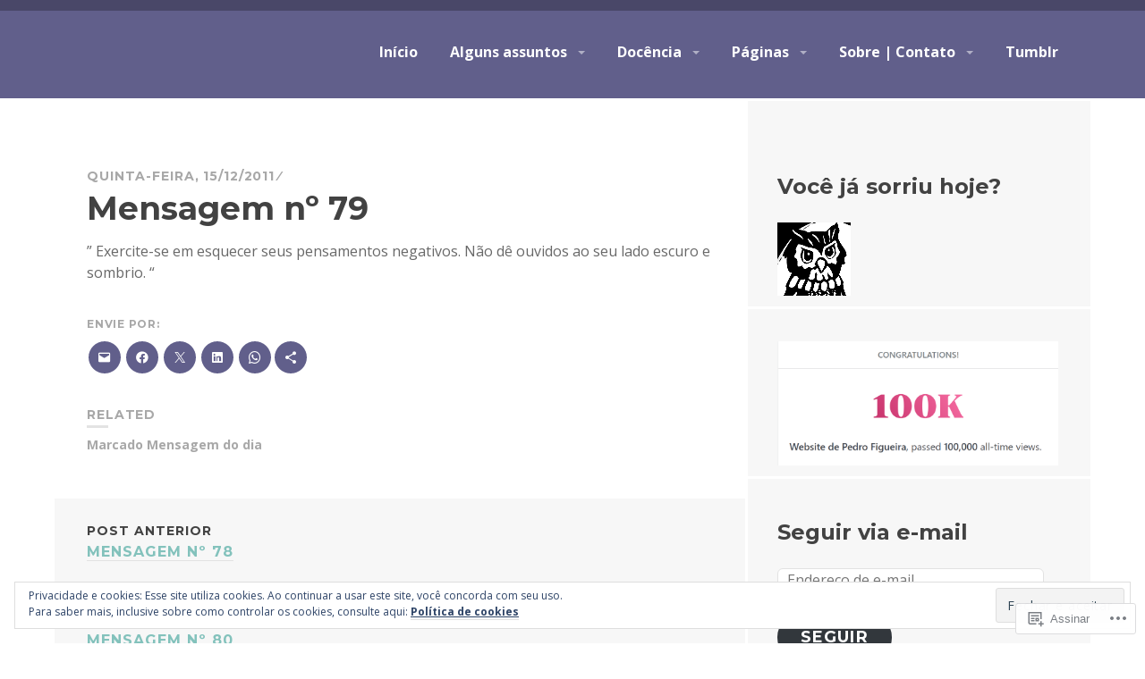

--- FILE ---
content_type: text/html; charset=UTF-8
request_url: https://pedrofigueira.pro.br/2011/12/15/mensagem-no-79/
body_size: 30999
content:
<!DOCTYPE html>
<html lang="pt-BR">
<head>
<meta charset="UTF-8">
<meta name="viewport" content="width=device-width, initial-scale=1">
<link rel="profile" href="http://gmpg.org/xfn/11">
<link rel="pingback" href="https://pedrofigueira.pro.br/xmlrpc.php">

<title>Mensagem nº 79 &#8211; Website de Pedro Figueira</title>
<script type="text/javascript">
  WebFontConfig = {"google":{"families":["Montserrat:b:latin,latin-ext","Open+Sans:r,i,b,bi:latin,latin-ext"]},"api_url":"https:\/\/fonts-api.wp.com\/css"};
  (function() {
    var wf = document.createElement('script');
    wf.src = '/wp-content/plugins/custom-fonts/js/webfont.js';
    wf.type = 'text/javascript';
    wf.async = 'true';
    var s = document.getElementsByTagName('script')[0];
    s.parentNode.insertBefore(wf, s);
	})();
</script><style id="jetpack-custom-fonts-css">.wf-active body, .wf-active input, .wf-active select, .wf-active textarea{font-family:"Open Sans",sans-serif}.wf-active .site-description{font-family:"Open Sans",sans-serif}.wf-active h1, .wf-active h2:not(.site-description), .wf-active h3, .wf-active h4, .wf-active h5, .wf-active h6{font-family:"Montserrat",sans-serif;font-weight:700;font-style:normal}.wf-active h1{font-style:normal;font-weight:700}.wf-active h2:not(.site-description){font-style:normal;font-weight:700}.wf-active h3{font-style:normal;font-weight:700}.wf-active h4{font-style:normal;font-weight:700}.wf-active h5{font-style:normal;font-weight:700}.wf-active h6{font-style:normal;font-weight:700}.wf-active button, .wf-active input[type="button"], .wf-active input[type="reset"], .wf-active input[type="submit"], .wf-active #comments #respond p.form-submit input#comment-submit, .wf-active #page .PDS_Poll .pds-vote-button, .wf-active .widget_akismet_widget .a-stats, .wf-active .widget_authors > ul > li > a, .wf-active .widget_flickr #flickr_badge_uber_wrapper td a:last-child, .wf-active .widget_goodreads div[class^="gr_custom_author"], .wf-active .widget.top_rated .pd_top_rated_holder_posts > p{font-family:"Montserrat",sans-serif;font-weight:700;font-style:normal}.wf-active a.button, .wf-active a.button-minimal{font-family:"Montserrat",sans-serif;font-weight:700;font-style:normal}.wf-active .site-main .comment-navigation, .wf-active .site-main .paging-navigation, .wf-active .site-main .post-navigation{font-family:"Montserrat",sans-serif;font-weight:700;font-style:normal}.wf-active .post-navigation .meta-nav, .wf-active .widget_goodreads div[class^="gr_custom_author"]{font-style:normal;font-weight:700}.wf-active .widget-title, .wf-active .widgettitle{font-style:normal;font-weight:700}.wf-active .widget_calendar caption, .wf-active .widget_calendar tfoot{font-family:"Montserrat",sans-serif;font-weight:700;font-style:normal}.wf-active .widget_calendar caption{font-style:normal;font-weight:700}.wf-active .widget_recent_entries .post-date{font-family:"Montserrat",sans-serif;font-weight:700;font-style:normal}.wf-active .widget_rss .rss-date{font-family:"Montserrat",sans-serif;font-weight:700;font-style:normal}.wf-active .site-title{font-style:normal;font-weight:700}.wf-active .page-title{font-style:normal;font-weight:700}.wf-active .page-links{font-family:"Montserrat",sans-serif;font-weight:700;font-style:normal}.wf-active .entry-footer, .wf-active .entry-meta{font-style:normal;font-weight:700}.wf-active .entry-meta{font-family:"Montserrat",sans-serif;font-weight:700;font-style:normal}.wf-active .more-link{font-family:"Montserrat",sans-serif;font-weight:700;font-style:normal}.wf-active .grid-area .entry-title{font-style:normal;font-weight:700}.wf-active .comment-reply-title, .wf-active .comments-title{font-style:normal;font-weight:700}.wf-active .comment .reply{font-family:"Montserrat",sans-serif;font-weight:700;font-style:normal}.wf-active .no-comments{font-style:normal;font-weight:700}.wf-active .comment .fn, .wf-active .no-comments{font-family:"Montserrat",sans-serif;font-weight:700;font-style:normal}.wf-active .site .wp-playlist-current-item{font-family:"Montserrat",sans-serif;font-weight:700;font-style:normal}.wf-active #infinite-handle span{font-family:"Montserrat",sans-serif;font-weight:700;font-style:normal}.wf-active .jp-relatedposts-headline, .wf-active .sd-title{font-family:"Montserrat",sans-serif;font-style:normal;font-weight:700}.wf-active .jp-relatedposts-headline em{font-style:normal;font-weight:700}.wf-active .testimonial-entry-title{font-family:"Montserrat",sans-serif;font-weight:700;font-style:normal}</style>
<meta name='robots' content='max-image-preview:large' />

<!-- Async WordPress.com Remote Login -->
<script id="wpcom_remote_login_js">
var wpcom_remote_login_extra_auth = '';
function wpcom_remote_login_remove_dom_node_id( element_id ) {
	var dom_node = document.getElementById( element_id );
	if ( dom_node ) { dom_node.parentNode.removeChild( dom_node ); }
}
function wpcom_remote_login_remove_dom_node_classes( class_name ) {
	var dom_nodes = document.querySelectorAll( '.' + class_name );
	for ( var i = 0; i < dom_nodes.length; i++ ) {
		dom_nodes[ i ].parentNode.removeChild( dom_nodes[ i ] );
	}
}
function wpcom_remote_login_final_cleanup() {
	wpcom_remote_login_remove_dom_node_classes( "wpcom_remote_login_msg" );
	wpcom_remote_login_remove_dom_node_id( "wpcom_remote_login_key" );
	wpcom_remote_login_remove_dom_node_id( "wpcom_remote_login_validate" );
	wpcom_remote_login_remove_dom_node_id( "wpcom_remote_login_js" );
	wpcom_remote_login_remove_dom_node_id( "wpcom_request_access_iframe" );
	wpcom_remote_login_remove_dom_node_id( "wpcom_request_access_styles" );
}

// Watch for messages back from the remote login
window.addEventListener( "message", function( e ) {
	if ( e.origin === "https://r-login.wordpress.com" ) {
		var data = {};
		try {
			data = JSON.parse( e.data );
		} catch( e ) {
			wpcom_remote_login_final_cleanup();
			return;
		}

		if ( data.msg === 'LOGIN' ) {
			// Clean up the login check iframe
			wpcom_remote_login_remove_dom_node_id( "wpcom_remote_login_key" );

			var id_regex = new RegExp( /^[0-9]+$/ );
			var token_regex = new RegExp( /^.*|.*|.*$/ );
			if (
				token_regex.test( data.token )
				&& id_regex.test( data.wpcomid )
			) {
				// We have everything we need to ask for a login
				var script = document.createElement( "script" );
				script.setAttribute( "id", "wpcom_remote_login_validate" );
				script.src = '/remote-login.php?wpcom_remote_login=validate'
					+ '&wpcomid=' + data.wpcomid
					+ '&token=' + encodeURIComponent( data.token )
					+ '&host=' + window.location.protocol
					+ '//' + window.location.hostname
					+ '&postid=488'
					+ '&is_singular=1';
				document.body.appendChild( script );
			}

			return;
		}

		// Safari ITP, not logged in, so redirect
		if ( data.msg === 'LOGIN-REDIRECT' ) {
			window.location = 'https://wordpress.com/log-in?redirect_to=' + window.location.href;
			return;
		}

		// Safari ITP, storage access failed, remove the request
		if ( data.msg === 'LOGIN-REMOVE' ) {
			var css_zap = 'html { -webkit-transition: margin-top 1s; transition: margin-top 1s; } /* 9001 */ html { margin-top: 0 !important; } * html body { margin-top: 0 !important; } @media screen and ( max-width: 782px ) { html { margin-top: 0 !important; } * html body { margin-top: 0 !important; } }';
			var style_zap = document.createElement( 'style' );
			style_zap.type = 'text/css';
			style_zap.appendChild( document.createTextNode( css_zap ) );
			document.body.appendChild( style_zap );

			var e = document.getElementById( 'wpcom_request_access_iframe' );
			e.parentNode.removeChild( e );

			document.cookie = 'wordpress_com_login_access=denied; path=/; max-age=31536000';

			return;
		}

		// Safari ITP
		if ( data.msg === 'REQUEST_ACCESS' ) {
			console.log( 'request access: safari' );

			// Check ITP iframe enable/disable knob
			if ( wpcom_remote_login_extra_auth !== 'safari_itp_iframe' ) {
				return;
			}

			// If we are in a "private window" there is no ITP.
			var private_window = false;
			try {
				var opendb = window.openDatabase( null, null, null, null );
			} catch( e ) {
				private_window = true;
			}

			if ( private_window ) {
				console.log( 'private window' );
				return;
			}

			var iframe = document.createElement( 'iframe' );
			iframe.id = 'wpcom_request_access_iframe';
			iframe.setAttribute( 'scrolling', 'no' );
			iframe.setAttribute( 'sandbox', 'allow-storage-access-by-user-activation allow-scripts allow-same-origin allow-top-navigation-by-user-activation' );
			iframe.src = 'https://r-login.wordpress.com/remote-login.php?wpcom_remote_login=request_access&origin=' + encodeURIComponent( data.origin ) + '&wpcomid=' + encodeURIComponent( data.wpcomid );

			var css = 'html { -webkit-transition: margin-top 1s; transition: margin-top 1s; } /* 9001 */ html { margin-top: 46px !important; } * html body { margin-top: 46px !important; } @media screen and ( max-width: 660px ) { html { margin-top: 71px !important; } * html body { margin-top: 71px !important; } #wpcom_request_access_iframe { display: block; height: 71px !important; } } #wpcom_request_access_iframe { border: 0px; height: 46px; position: fixed; top: 0; left: 0; width: 100%; min-width: 100%; z-index: 99999; background: #23282d; } ';

			var style = document.createElement( 'style' );
			style.type = 'text/css';
			style.id = 'wpcom_request_access_styles';
			style.appendChild( document.createTextNode( css ) );
			document.body.appendChild( style );

			document.body.appendChild( iframe );
		}

		if ( data.msg === 'DONE' ) {
			wpcom_remote_login_final_cleanup();
		}
	}
}, false );

// Inject the remote login iframe after the page has had a chance to load
// more critical resources
window.addEventListener( "DOMContentLoaded", function( e ) {
	var iframe = document.createElement( "iframe" );
	iframe.style.display = "none";
	iframe.setAttribute( "scrolling", "no" );
	iframe.setAttribute( "id", "wpcom_remote_login_key" );
	iframe.src = "https://r-login.wordpress.com/remote-login.php"
		+ "?wpcom_remote_login=key"
		+ "&origin=aHR0cHM6Ly9wZWRyb2ZpZ3VlaXJhLnByby5icg%3D%3D"
		+ "&wpcomid=34478513"
		+ "&time=" + Math.floor( Date.now() / 1000 );
	document.body.appendChild( iframe );
}, false );
</script>
<link rel='dns-prefetch' href='//s0.wp.com' />
<link rel='dns-prefetch' href='//fonts-api.wp.com' />
<link rel='dns-prefetch' href='//af.pubmine.com' />
<link rel="alternate" type="application/rss+xml" title="Feed para Website de Pedro Figueira &raquo;" href="https://pedrofigueira.pro.br/feed/" />
<link rel="alternate" type="application/rss+xml" title="Feed de comentários para Website de Pedro Figueira &raquo;" href="https://pedrofigueira.pro.br/comments/feed/" />
	<script type="text/javascript">
		/* <![CDATA[ */
		function addLoadEvent(func) {
			var oldonload = window.onload;
			if (typeof window.onload != 'function') {
				window.onload = func;
			} else {
				window.onload = function () {
					oldonload();
					func();
				}
			}
		}
		/* ]]> */
	</script>
	<link crossorigin='anonymous' rel='stylesheet' id='all-css-0-1' href='/wp-content/mu-plugins/widgets/eu-cookie-law/templates/style.css?m=1642463000i&cssminify=yes' type='text/css' media='all' />
<style id='wp-emoji-styles-inline-css'>

	img.wp-smiley, img.emoji {
		display: inline !important;
		border: none !important;
		box-shadow: none !important;
		height: 1em !important;
		width: 1em !important;
		margin: 0 0.07em !important;
		vertical-align: -0.1em !important;
		background: none !important;
		padding: 0 !important;
	}
/*# sourceURL=wp-emoji-styles-inline-css */
</style>
<link crossorigin='anonymous' rel='stylesheet' id='all-css-2-1' href='/wp-content/plugins/gutenberg-core/v22.4.0/build/styles/block-library/style.min.css?m=1768935615i&cssminify=yes' type='text/css' media='all' />
<style id='wp-block-library-inline-css'>
.has-text-align-justify {
	text-align:justify;
}
.has-text-align-justify{text-align:justify;}

/*# sourceURL=wp-block-library-inline-css */
</style><style id='wp-block-image-inline-css'>
.wp-block-image>a,.wp-block-image>figure>a{display:inline-block}.wp-block-image img{box-sizing:border-box;height:auto;max-width:100%;vertical-align:bottom}@media not (prefers-reduced-motion){.wp-block-image img.hide{visibility:hidden}.wp-block-image img.show{animation:show-content-image .4s}}.wp-block-image[style*=border-radius] img,.wp-block-image[style*=border-radius]>a{border-radius:inherit}.wp-block-image.has-custom-border img{box-sizing:border-box}.wp-block-image.aligncenter{text-align:center}.wp-block-image.alignfull>a,.wp-block-image.alignwide>a{width:100%}.wp-block-image.alignfull img,.wp-block-image.alignwide img{height:auto;width:100%}.wp-block-image .aligncenter,.wp-block-image .alignleft,.wp-block-image .alignright,.wp-block-image.aligncenter,.wp-block-image.alignleft,.wp-block-image.alignright{display:table}.wp-block-image .aligncenter>figcaption,.wp-block-image .alignleft>figcaption,.wp-block-image .alignright>figcaption,.wp-block-image.aligncenter>figcaption,.wp-block-image.alignleft>figcaption,.wp-block-image.alignright>figcaption{caption-side:bottom;display:table-caption}.wp-block-image .alignleft{float:left;margin:.5em 1em .5em 0}.wp-block-image .alignright{float:right;margin:.5em 0 .5em 1em}.wp-block-image .aligncenter{margin-left:auto;margin-right:auto}.wp-block-image :where(figcaption){margin-bottom:1em;margin-top:.5em}.wp-block-image.is-style-circle-mask img{border-radius:9999px}@supports ((-webkit-mask-image:none) or (mask-image:none)) or (-webkit-mask-image:none){.wp-block-image.is-style-circle-mask img{border-radius:0;-webkit-mask-image:url('data:image/svg+xml;utf8,<svg viewBox="0 0 100 100" xmlns="http://www.w3.org/2000/svg"><circle cx="50" cy="50" r="50"/></svg>');mask-image:url('data:image/svg+xml;utf8,<svg viewBox="0 0 100 100" xmlns="http://www.w3.org/2000/svg"><circle cx="50" cy="50" r="50"/></svg>');mask-mode:alpha;-webkit-mask-position:center;mask-position:center;-webkit-mask-repeat:no-repeat;mask-repeat:no-repeat;-webkit-mask-size:contain;mask-size:contain}}:root :where(.wp-block-image.is-style-rounded img,.wp-block-image .is-style-rounded img){border-radius:9999px}.wp-block-image figure{margin:0}.wp-lightbox-container{display:flex;flex-direction:column;position:relative}.wp-lightbox-container img{cursor:zoom-in}.wp-lightbox-container img:hover+button{opacity:1}.wp-lightbox-container button{align-items:center;backdrop-filter:blur(16px) saturate(180%);background-color:#5a5a5a40;border:none;border-radius:4px;cursor:zoom-in;display:flex;height:20px;justify-content:center;opacity:0;padding:0;position:absolute;right:16px;text-align:center;top:16px;width:20px;z-index:100}@media not (prefers-reduced-motion){.wp-lightbox-container button{transition:opacity .2s ease}}.wp-lightbox-container button:focus-visible{outline:3px auto #5a5a5a40;outline:3px auto -webkit-focus-ring-color;outline-offset:3px}.wp-lightbox-container button:hover{cursor:pointer;opacity:1}.wp-lightbox-container button:focus{opacity:1}.wp-lightbox-container button:focus,.wp-lightbox-container button:hover,.wp-lightbox-container button:not(:hover):not(:active):not(.has-background){background-color:#5a5a5a40;border:none}.wp-lightbox-overlay{box-sizing:border-box;cursor:zoom-out;height:100vh;left:0;overflow:hidden;position:fixed;top:0;visibility:hidden;width:100%;z-index:100000}.wp-lightbox-overlay .close-button{align-items:center;cursor:pointer;display:flex;justify-content:center;min-height:40px;min-width:40px;padding:0;position:absolute;right:calc(env(safe-area-inset-right) + 16px);top:calc(env(safe-area-inset-top) + 16px);z-index:5000000}.wp-lightbox-overlay .close-button:focus,.wp-lightbox-overlay .close-button:hover,.wp-lightbox-overlay .close-button:not(:hover):not(:active):not(.has-background){background:none;border:none}.wp-lightbox-overlay .lightbox-image-container{height:var(--wp--lightbox-container-height);left:50%;overflow:hidden;position:absolute;top:50%;transform:translate(-50%,-50%);transform-origin:top left;width:var(--wp--lightbox-container-width);z-index:9999999999}.wp-lightbox-overlay .wp-block-image{align-items:center;box-sizing:border-box;display:flex;height:100%;justify-content:center;margin:0;position:relative;transform-origin:0 0;width:100%;z-index:3000000}.wp-lightbox-overlay .wp-block-image img{height:var(--wp--lightbox-image-height);min-height:var(--wp--lightbox-image-height);min-width:var(--wp--lightbox-image-width);width:var(--wp--lightbox-image-width)}.wp-lightbox-overlay .wp-block-image figcaption{display:none}.wp-lightbox-overlay button{background:none;border:none}.wp-lightbox-overlay .scrim{background-color:#fff;height:100%;opacity:.9;position:absolute;width:100%;z-index:2000000}.wp-lightbox-overlay.active{visibility:visible}@media not (prefers-reduced-motion){.wp-lightbox-overlay.active{animation:turn-on-visibility .25s both}.wp-lightbox-overlay.active img{animation:turn-on-visibility .35s both}.wp-lightbox-overlay.show-closing-animation:not(.active){animation:turn-off-visibility .35s both}.wp-lightbox-overlay.show-closing-animation:not(.active) img{animation:turn-off-visibility .25s both}.wp-lightbox-overlay.zoom.active{animation:none;opacity:1;visibility:visible}.wp-lightbox-overlay.zoom.active .lightbox-image-container{animation:lightbox-zoom-in .4s}.wp-lightbox-overlay.zoom.active .lightbox-image-container img{animation:none}.wp-lightbox-overlay.zoom.active .scrim{animation:turn-on-visibility .4s forwards}.wp-lightbox-overlay.zoom.show-closing-animation:not(.active){animation:none}.wp-lightbox-overlay.zoom.show-closing-animation:not(.active) .lightbox-image-container{animation:lightbox-zoom-out .4s}.wp-lightbox-overlay.zoom.show-closing-animation:not(.active) .lightbox-image-container img{animation:none}.wp-lightbox-overlay.zoom.show-closing-animation:not(.active) .scrim{animation:turn-off-visibility .4s forwards}}@keyframes show-content-image{0%{visibility:hidden}99%{visibility:hidden}to{visibility:visible}}@keyframes turn-on-visibility{0%{opacity:0}to{opacity:1}}@keyframes turn-off-visibility{0%{opacity:1;visibility:visible}99%{opacity:0;visibility:visible}to{opacity:0;visibility:hidden}}@keyframes lightbox-zoom-in{0%{transform:translate(calc((-100vw + var(--wp--lightbox-scrollbar-width))/2 + var(--wp--lightbox-initial-left-position)),calc(-50vh + var(--wp--lightbox-initial-top-position))) scale(var(--wp--lightbox-scale))}to{transform:translate(-50%,-50%) scale(1)}}@keyframes lightbox-zoom-out{0%{transform:translate(-50%,-50%) scale(1);visibility:visible}99%{visibility:visible}to{transform:translate(calc((-100vw + var(--wp--lightbox-scrollbar-width))/2 + var(--wp--lightbox-initial-left-position)),calc(-50vh + var(--wp--lightbox-initial-top-position))) scale(var(--wp--lightbox-scale));visibility:hidden}}
/*# sourceURL=https://s0.wp.com/wp-content/plugins/gutenberg-core/v22.4.0/build/styles/block-library/image/style.min.css */
</style>
<style id='global-styles-inline-css'>
:root{--wp--preset--aspect-ratio--square: 1;--wp--preset--aspect-ratio--4-3: 4/3;--wp--preset--aspect-ratio--3-4: 3/4;--wp--preset--aspect-ratio--3-2: 3/2;--wp--preset--aspect-ratio--2-3: 2/3;--wp--preset--aspect-ratio--16-9: 16/9;--wp--preset--aspect-ratio--9-16: 9/16;--wp--preset--color--black: #000000;--wp--preset--color--cyan-bluish-gray: #abb8c3;--wp--preset--color--white: #ffffff;--wp--preset--color--pale-pink: #f78da7;--wp--preset--color--vivid-red: #cf2e2e;--wp--preset--color--luminous-vivid-orange: #ff6900;--wp--preset--color--luminous-vivid-amber: #fcb900;--wp--preset--color--light-green-cyan: #7bdcb5;--wp--preset--color--vivid-green-cyan: #00d084;--wp--preset--color--pale-cyan-blue: #8ed1fc;--wp--preset--color--vivid-cyan-blue: #0693e3;--wp--preset--color--vivid-purple: #9b51e0;--wp--preset--gradient--vivid-cyan-blue-to-vivid-purple: linear-gradient(135deg,rgb(6,147,227) 0%,rgb(155,81,224) 100%);--wp--preset--gradient--light-green-cyan-to-vivid-green-cyan: linear-gradient(135deg,rgb(122,220,180) 0%,rgb(0,208,130) 100%);--wp--preset--gradient--luminous-vivid-amber-to-luminous-vivid-orange: linear-gradient(135deg,rgb(252,185,0) 0%,rgb(255,105,0) 100%);--wp--preset--gradient--luminous-vivid-orange-to-vivid-red: linear-gradient(135deg,rgb(255,105,0) 0%,rgb(207,46,46) 100%);--wp--preset--gradient--very-light-gray-to-cyan-bluish-gray: linear-gradient(135deg,rgb(238,238,238) 0%,rgb(169,184,195) 100%);--wp--preset--gradient--cool-to-warm-spectrum: linear-gradient(135deg,rgb(74,234,220) 0%,rgb(151,120,209) 20%,rgb(207,42,186) 40%,rgb(238,44,130) 60%,rgb(251,105,98) 80%,rgb(254,248,76) 100%);--wp--preset--gradient--blush-light-purple: linear-gradient(135deg,rgb(255,206,236) 0%,rgb(152,150,240) 100%);--wp--preset--gradient--blush-bordeaux: linear-gradient(135deg,rgb(254,205,165) 0%,rgb(254,45,45) 50%,rgb(107,0,62) 100%);--wp--preset--gradient--luminous-dusk: linear-gradient(135deg,rgb(255,203,112) 0%,rgb(199,81,192) 50%,rgb(65,88,208) 100%);--wp--preset--gradient--pale-ocean: linear-gradient(135deg,rgb(255,245,203) 0%,rgb(182,227,212) 50%,rgb(51,167,181) 100%);--wp--preset--gradient--electric-grass: linear-gradient(135deg,rgb(202,248,128) 0%,rgb(113,206,126) 100%);--wp--preset--gradient--midnight: linear-gradient(135deg,rgb(2,3,129) 0%,rgb(40,116,252) 100%);--wp--preset--font-size--small: 13px;--wp--preset--font-size--medium: 20px;--wp--preset--font-size--large: 36px;--wp--preset--font-size--x-large: 42px;--wp--preset--font-family--albert-sans: 'Albert Sans', sans-serif;--wp--preset--font-family--alegreya: Alegreya, serif;--wp--preset--font-family--arvo: Arvo, serif;--wp--preset--font-family--bodoni-moda: 'Bodoni Moda', serif;--wp--preset--font-family--bricolage-grotesque: 'Bricolage Grotesque', sans-serif;--wp--preset--font-family--cabin: Cabin, sans-serif;--wp--preset--font-family--chivo: Chivo, sans-serif;--wp--preset--font-family--commissioner: Commissioner, sans-serif;--wp--preset--font-family--cormorant: Cormorant, serif;--wp--preset--font-family--courier-prime: 'Courier Prime', monospace;--wp--preset--font-family--crimson-pro: 'Crimson Pro', serif;--wp--preset--font-family--dm-mono: 'DM Mono', monospace;--wp--preset--font-family--dm-sans: 'DM Sans', sans-serif;--wp--preset--font-family--dm-serif-display: 'DM Serif Display', serif;--wp--preset--font-family--domine: Domine, serif;--wp--preset--font-family--eb-garamond: 'EB Garamond', serif;--wp--preset--font-family--epilogue: Epilogue, sans-serif;--wp--preset--font-family--fahkwang: Fahkwang, sans-serif;--wp--preset--font-family--figtree: Figtree, sans-serif;--wp--preset--font-family--fira-sans: 'Fira Sans', sans-serif;--wp--preset--font-family--fjalla-one: 'Fjalla One', sans-serif;--wp--preset--font-family--fraunces: Fraunces, serif;--wp--preset--font-family--gabarito: Gabarito, system-ui;--wp--preset--font-family--ibm-plex-mono: 'IBM Plex Mono', monospace;--wp--preset--font-family--ibm-plex-sans: 'IBM Plex Sans', sans-serif;--wp--preset--font-family--ibarra-real-nova: 'Ibarra Real Nova', serif;--wp--preset--font-family--instrument-serif: 'Instrument Serif', serif;--wp--preset--font-family--inter: Inter, sans-serif;--wp--preset--font-family--josefin-sans: 'Josefin Sans', sans-serif;--wp--preset--font-family--jost: Jost, sans-serif;--wp--preset--font-family--libre-baskerville: 'Libre Baskerville', serif;--wp--preset--font-family--libre-franklin: 'Libre Franklin', sans-serif;--wp--preset--font-family--literata: Literata, serif;--wp--preset--font-family--lora: Lora, serif;--wp--preset--font-family--merriweather: Merriweather, serif;--wp--preset--font-family--montserrat: Montserrat, sans-serif;--wp--preset--font-family--newsreader: Newsreader, serif;--wp--preset--font-family--noto-sans-mono: 'Noto Sans Mono', sans-serif;--wp--preset--font-family--nunito: Nunito, sans-serif;--wp--preset--font-family--open-sans: 'Open Sans', sans-serif;--wp--preset--font-family--overpass: Overpass, sans-serif;--wp--preset--font-family--pt-serif: 'PT Serif', serif;--wp--preset--font-family--petrona: Petrona, serif;--wp--preset--font-family--piazzolla: Piazzolla, serif;--wp--preset--font-family--playfair-display: 'Playfair Display', serif;--wp--preset--font-family--plus-jakarta-sans: 'Plus Jakarta Sans', sans-serif;--wp--preset--font-family--poppins: Poppins, sans-serif;--wp--preset--font-family--raleway: Raleway, sans-serif;--wp--preset--font-family--roboto: Roboto, sans-serif;--wp--preset--font-family--roboto-slab: 'Roboto Slab', serif;--wp--preset--font-family--rubik: Rubik, sans-serif;--wp--preset--font-family--rufina: Rufina, serif;--wp--preset--font-family--sora: Sora, sans-serif;--wp--preset--font-family--source-sans-3: 'Source Sans 3', sans-serif;--wp--preset--font-family--source-serif-4: 'Source Serif 4', serif;--wp--preset--font-family--space-mono: 'Space Mono', monospace;--wp--preset--font-family--syne: Syne, sans-serif;--wp--preset--font-family--texturina: Texturina, serif;--wp--preset--font-family--urbanist: Urbanist, sans-serif;--wp--preset--font-family--work-sans: 'Work Sans', sans-serif;--wp--preset--spacing--20: 0.44rem;--wp--preset--spacing--30: 0.67rem;--wp--preset--spacing--40: 1rem;--wp--preset--spacing--50: 1.5rem;--wp--preset--spacing--60: 2.25rem;--wp--preset--spacing--70: 3.38rem;--wp--preset--spacing--80: 5.06rem;--wp--preset--shadow--natural: 6px 6px 9px rgba(0, 0, 0, 0.2);--wp--preset--shadow--deep: 12px 12px 50px rgba(0, 0, 0, 0.4);--wp--preset--shadow--sharp: 6px 6px 0px rgba(0, 0, 0, 0.2);--wp--preset--shadow--outlined: 6px 6px 0px -3px rgb(255, 255, 255), 6px 6px rgb(0, 0, 0);--wp--preset--shadow--crisp: 6px 6px 0px rgb(0, 0, 0);}:where(body) { margin: 0; }:where(.is-layout-flex){gap: 0.5em;}:where(.is-layout-grid){gap: 0.5em;}body .is-layout-flex{display: flex;}.is-layout-flex{flex-wrap: wrap;align-items: center;}.is-layout-flex > :is(*, div){margin: 0;}body .is-layout-grid{display: grid;}.is-layout-grid > :is(*, div){margin: 0;}body{padding-top: 0px;padding-right: 0px;padding-bottom: 0px;padding-left: 0px;}:root :where(.wp-element-button, .wp-block-button__link){background-color: #32373c;border-width: 0;color: #fff;font-family: inherit;font-size: inherit;font-style: inherit;font-weight: inherit;letter-spacing: inherit;line-height: inherit;padding-top: calc(0.667em + 2px);padding-right: calc(1.333em + 2px);padding-bottom: calc(0.667em + 2px);padding-left: calc(1.333em + 2px);text-decoration: none;text-transform: inherit;}.has-black-color{color: var(--wp--preset--color--black) !important;}.has-cyan-bluish-gray-color{color: var(--wp--preset--color--cyan-bluish-gray) !important;}.has-white-color{color: var(--wp--preset--color--white) !important;}.has-pale-pink-color{color: var(--wp--preset--color--pale-pink) !important;}.has-vivid-red-color{color: var(--wp--preset--color--vivid-red) !important;}.has-luminous-vivid-orange-color{color: var(--wp--preset--color--luminous-vivid-orange) !important;}.has-luminous-vivid-amber-color{color: var(--wp--preset--color--luminous-vivid-amber) !important;}.has-light-green-cyan-color{color: var(--wp--preset--color--light-green-cyan) !important;}.has-vivid-green-cyan-color{color: var(--wp--preset--color--vivid-green-cyan) !important;}.has-pale-cyan-blue-color{color: var(--wp--preset--color--pale-cyan-blue) !important;}.has-vivid-cyan-blue-color{color: var(--wp--preset--color--vivid-cyan-blue) !important;}.has-vivid-purple-color{color: var(--wp--preset--color--vivid-purple) !important;}.has-black-background-color{background-color: var(--wp--preset--color--black) !important;}.has-cyan-bluish-gray-background-color{background-color: var(--wp--preset--color--cyan-bluish-gray) !important;}.has-white-background-color{background-color: var(--wp--preset--color--white) !important;}.has-pale-pink-background-color{background-color: var(--wp--preset--color--pale-pink) !important;}.has-vivid-red-background-color{background-color: var(--wp--preset--color--vivid-red) !important;}.has-luminous-vivid-orange-background-color{background-color: var(--wp--preset--color--luminous-vivid-orange) !important;}.has-luminous-vivid-amber-background-color{background-color: var(--wp--preset--color--luminous-vivid-amber) !important;}.has-light-green-cyan-background-color{background-color: var(--wp--preset--color--light-green-cyan) !important;}.has-vivid-green-cyan-background-color{background-color: var(--wp--preset--color--vivid-green-cyan) !important;}.has-pale-cyan-blue-background-color{background-color: var(--wp--preset--color--pale-cyan-blue) !important;}.has-vivid-cyan-blue-background-color{background-color: var(--wp--preset--color--vivid-cyan-blue) !important;}.has-vivid-purple-background-color{background-color: var(--wp--preset--color--vivid-purple) !important;}.has-black-border-color{border-color: var(--wp--preset--color--black) !important;}.has-cyan-bluish-gray-border-color{border-color: var(--wp--preset--color--cyan-bluish-gray) !important;}.has-white-border-color{border-color: var(--wp--preset--color--white) !important;}.has-pale-pink-border-color{border-color: var(--wp--preset--color--pale-pink) !important;}.has-vivid-red-border-color{border-color: var(--wp--preset--color--vivid-red) !important;}.has-luminous-vivid-orange-border-color{border-color: var(--wp--preset--color--luminous-vivid-orange) !important;}.has-luminous-vivid-amber-border-color{border-color: var(--wp--preset--color--luminous-vivid-amber) !important;}.has-light-green-cyan-border-color{border-color: var(--wp--preset--color--light-green-cyan) !important;}.has-vivid-green-cyan-border-color{border-color: var(--wp--preset--color--vivid-green-cyan) !important;}.has-pale-cyan-blue-border-color{border-color: var(--wp--preset--color--pale-cyan-blue) !important;}.has-vivid-cyan-blue-border-color{border-color: var(--wp--preset--color--vivid-cyan-blue) !important;}.has-vivid-purple-border-color{border-color: var(--wp--preset--color--vivid-purple) !important;}.has-vivid-cyan-blue-to-vivid-purple-gradient-background{background: var(--wp--preset--gradient--vivid-cyan-blue-to-vivid-purple) !important;}.has-light-green-cyan-to-vivid-green-cyan-gradient-background{background: var(--wp--preset--gradient--light-green-cyan-to-vivid-green-cyan) !important;}.has-luminous-vivid-amber-to-luminous-vivid-orange-gradient-background{background: var(--wp--preset--gradient--luminous-vivid-amber-to-luminous-vivid-orange) !important;}.has-luminous-vivid-orange-to-vivid-red-gradient-background{background: var(--wp--preset--gradient--luminous-vivid-orange-to-vivid-red) !important;}.has-very-light-gray-to-cyan-bluish-gray-gradient-background{background: var(--wp--preset--gradient--very-light-gray-to-cyan-bluish-gray) !important;}.has-cool-to-warm-spectrum-gradient-background{background: var(--wp--preset--gradient--cool-to-warm-spectrum) !important;}.has-blush-light-purple-gradient-background{background: var(--wp--preset--gradient--blush-light-purple) !important;}.has-blush-bordeaux-gradient-background{background: var(--wp--preset--gradient--blush-bordeaux) !important;}.has-luminous-dusk-gradient-background{background: var(--wp--preset--gradient--luminous-dusk) !important;}.has-pale-ocean-gradient-background{background: var(--wp--preset--gradient--pale-ocean) !important;}.has-electric-grass-gradient-background{background: var(--wp--preset--gradient--electric-grass) !important;}.has-midnight-gradient-background{background: var(--wp--preset--gradient--midnight) !important;}.has-small-font-size{font-size: var(--wp--preset--font-size--small) !important;}.has-medium-font-size{font-size: var(--wp--preset--font-size--medium) !important;}.has-large-font-size{font-size: var(--wp--preset--font-size--large) !important;}.has-x-large-font-size{font-size: var(--wp--preset--font-size--x-large) !important;}.has-albert-sans-font-family{font-family: var(--wp--preset--font-family--albert-sans) !important;}.has-alegreya-font-family{font-family: var(--wp--preset--font-family--alegreya) !important;}.has-arvo-font-family{font-family: var(--wp--preset--font-family--arvo) !important;}.has-bodoni-moda-font-family{font-family: var(--wp--preset--font-family--bodoni-moda) !important;}.has-bricolage-grotesque-font-family{font-family: var(--wp--preset--font-family--bricolage-grotesque) !important;}.has-cabin-font-family{font-family: var(--wp--preset--font-family--cabin) !important;}.has-chivo-font-family{font-family: var(--wp--preset--font-family--chivo) !important;}.has-commissioner-font-family{font-family: var(--wp--preset--font-family--commissioner) !important;}.has-cormorant-font-family{font-family: var(--wp--preset--font-family--cormorant) !important;}.has-courier-prime-font-family{font-family: var(--wp--preset--font-family--courier-prime) !important;}.has-crimson-pro-font-family{font-family: var(--wp--preset--font-family--crimson-pro) !important;}.has-dm-mono-font-family{font-family: var(--wp--preset--font-family--dm-mono) !important;}.has-dm-sans-font-family{font-family: var(--wp--preset--font-family--dm-sans) !important;}.has-dm-serif-display-font-family{font-family: var(--wp--preset--font-family--dm-serif-display) !important;}.has-domine-font-family{font-family: var(--wp--preset--font-family--domine) !important;}.has-eb-garamond-font-family{font-family: var(--wp--preset--font-family--eb-garamond) !important;}.has-epilogue-font-family{font-family: var(--wp--preset--font-family--epilogue) !important;}.has-fahkwang-font-family{font-family: var(--wp--preset--font-family--fahkwang) !important;}.has-figtree-font-family{font-family: var(--wp--preset--font-family--figtree) !important;}.has-fira-sans-font-family{font-family: var(--wp--preset--font-family--fira-sans) !important;}.has-fjalla-one-font-family{font-family: var(--wp--preset--font-family--fjalla-one) !important;}.has-fraunces-font-family{font-family: var(--wp--preset--font-family--fraunces) !important;}.has-gabarito-font-family{font-family: var(--wp--preset--font-family--gabarito) !important;}.has-ibm-plex-mono-font-family{font-family: var(--wp--preset--font-family--ibm-plex-mono) !important;}.has-ibm-plex-sans-font-family{font-family: var(--wp--preset--font-family--ibm-plex-sans) !important;}.has-ibarra-real-nova-font-family{font-family: var(--wp--preset--font-family--ibarra-real-nova) !important;}.has-instrument-serif-font-family{font-family: var(--wp--preset--font-family--instrument-serif) !important;}.has-inter-font-family{font-family: var(--wp--preset--font-family--inter) !important;}.has-josefin-sans-font-family{font-family: var(--wp--preset--font-family--josefin-sans) !important;}.has-jost-font-family{font-family: var(--wp--preset--font-family--jost) !important;}.has-libre-baskerville-font-family{font-family: var(--wp--preset--font-family--libre-baskerville) !important;}.has-libre-franklin-font-family{font-family: var(--wp--preset--font-family--libre-franklin) !important;}.has-literata-font-family{font-family: var(--wp--preset--font-family--literata) !important;}.has-lora-font-family{font-family: var(--wp--preset--font-family--lora) !important;}.has-merriweather-font-family{font-family: var(--wp--preset--font-family--merriweather) !important;}.has-montserrat-font-family{font-family: var(--wp--preset--font-family--montserrat) !important;}.has-newsreader-font-family{font-family: var(--wp--preset--font-family--newsreader) !important;}.has-noto-sans-mono-font-family{font-family: var(--wp--preset--font-family--noto-sans-mono) !important;}.has-nunito-font-family{font-family: var(--wp--preset--font-family--nunito) !important;}.has-open-sans-font-family{font-family: var(--wp--preset--font-family--open-sans) !important;}.has-overpass-font-family{font-family: var(--wp--preset--font-family--overpass) !important;}.has-pt-serif-font-family{font-family: var(--wp--preset--font-family--pt-serif) !important;}.has-petrona-font-family{font-family: var(--wp--preset--font-family--petrona) !important;}.has-piazzolla-font-family{font-family: var(--wp--preset--font-family--piazzolla) !important;}.has-playfair-display-font-family{font-family: var(--wp--preset--font-family--playfair-display) !important;}.has-plus-jakarta-sans-font-family{font-family: var(--wp--preset--font-family--plus-jakarta-sans) !important;}.has-poppins-font-family{font-family: var(--wp--preset--font-family--poppins) !important;}.has-raleway-font-family{font-family: var(--wp--preset--font-family--raleway) !important;}.has-roboto-font-family{font-family: var(--wp--preset--font-family--roboto) !important;}.has-roboto-slab-font-family{font-family: var(--wp--preset--font-family--roboto-slab) !important;}.has-rubik-font-family{font-family: var(--wp--preset--font-family--rubik) !important;}.has-rufina-font-family{font-family: var(--wp--preset--font-family--rufina) !important;}.has-sora-font-family{font-family: var(--wp--preset--font-family--sora) !important;}.has-source-sans-3-font-family{font-family: var(--wp--preset--font-family--source-sans-3) !important;}.has-source-serif-4-font-family{font-family: var(--wp--preset--font-family--source-serif-4) !important;}.has-space-mono-font-family{font-family: var(--wp--preset--font-family--space-mono) !important;}.has-syne-font-family{font-family: var(--wp--preset--font-family--syne) !important;}.has-texturina-font-family{font-family: var(--wp--preset--font-family--texturina) !important;}.has-urbanist-font-family{font-family: var(--wp--preset--font-family--urbanist) !important;}.has-work-sans-font-family{font-family: var(--wp--preset--font-family--work-sans) !important;}
/*# sourceURL=global-styles-inline-css */
</style>

<style id='classic-theme-styles-inline-css'>
.wp-block-button__link{background-color:#32373c;border-radius:9999px;box-shadow:none;color:#fff;font-size:1.125em;padding:calc(.667em + 2px) calc(1.333em + 2px);text-decoration:none}.wp-block-file__button{background:#32373c;color:#fff}.wp-block-accordion-heading{margin:0}.wp-block-accordion-heading__toggle{background-color:inherit!important;color:inherit!important}.wp-block-accordion-heading__toggle:not(:focus-visible){outline:none}.wp-block-accordion-heading__toggle:focus,.wp-block-accordion-heading__toggle:hover{background-color:inherit!important;border:none;box-shadow:none;color:inherit;padding:var(--wp--preset--spacing--20,1em) 0;text-decoration:none}.wp-block-accordion-heading__toggle:focus-visible{outline:auto;outline-offset:0}
/*# sourceURL=/wp-content/plugins/gutenberg-core/v22.4.0/build/styles/block-library/classic.min.css */
</style>
<link crossorigin='anonymous' rel='stylesheet' id='all-css-4-1' href='/_static/??-eJx9jcEKg0AMRH+oaVhorR7Eb9E16IpZg8min2889FZ6GYbhPQYPgbhlo2zIBWQtU8qKcdvJd5be0AmmMfW0Ejv2jKoP/K0daZzIXNdvB6PzvyJ+A8MgO6mCJ6fCYLN/6e113IZXU9WfUL/DcgHSTkDo&cssminify=yes' type='text/css' media='all' />
<link rel='stylesheet' id='sequential-montserrat-css' href='https://fonts-api.wp.com/css?family=Montserrat%3A400%2C700' media='all' />
<link rel='stylesheet' id='sequential-open-sans-css' href='https://fonts-api.wp.com/css?family=Open+Sans%3A300italic%2C400italic%2C600italic%2C700italic%2C300%2C400%2C600%2C700&#038;subset=latin%2Clatin-ext' media='all' />
<link rel='stylesheet' id='sequential-source-code-pro-css' href='https://fonts-api.wp.com/css?family=Source+Code+Pro%3A400%2C700' media='all' />
<link crossorigin='anonymous' rel='stylesheet' id='all-css-10-1' href='/_static/??-eJyNjcEOwjAMQ3+IYg2GxgXxKWiLotHRpIWkmvh7NsSBAwdutvVsYy6BsjqrQ2ooqY5RDRN76en28ZCcFZeohJGVH3Fp2G+5JbMNvkb9ysKGUgcY3+sSxT7B/Jn4T3a9ffNhLpRlbZ3l1HSH/e7Ydk07vQDkLklM&cssminify=yes' type='text/css' media='all' />
<style id='jetpack_facebook_likebox-inline-css'>
.widget_facebook_likebox {
	overflow: hidden;
}

/*# sourceURL=/wp-content/mu-plugins/jetpack-plugin/moon/modules/widgets/facebook-likebox/style.css */
</style>
<link crossorigin='anonymous' rel='stylesheet' id='all-css-12-1' href='/_static/??-eJzTLy/QTc7PK0nNK9HPLdUtyClNz8wr1i9KTcrJTwcy0/WTi5G5ekCujj52Temp+bo5+cmJJZn5eSgc3bScxMwikFb7XFtDE1NLExMLc0OTLACohS2q&cssminify=yes' type='text/css' media='all' />
<link crossorigin='anonymous' rel='stylesheet' id='print-css-13-1' href='/wp-content/mu-plugins/global-print/global-print.css?m=1465851035i&cssminify=yes' type='text/css' media='print' />
<style id='jetpack-global-styles-frontend-style-inline-css'>
:root { --font-headings: unset; --font-base: unset; --font-headings-default: -apple-system,BlinkMacSystemFont,"Segoe UI",Roboto,Oxygen-Sans,Ubuntu,Cantarell,"Helvetica Neue",sans-serif; --font-base-default: -apple-system,BlinkMacSystemFont,"Segoe UI",Roboto,Oxygen-Sans,Ubuntu,Cantarell,"Helvetica Neue",sans-serif;}
/*# sourceURL=jetpack-global-styles-frontend-style-inline-css */
</style>
<link crossorigin='anonymous' rel='stylesheet' id='all-css-16-1' href='/_static/??-eJyNjcEKwjAQRH/IuFRT6kX8FNkmS5K6yQY3Qfx7bfEiXrwM82B4A49qnJRGpUHupnIPqSgs1Cq624chi6zhO5OCRryTR++fW00l7J3qDv43XVNxoOISsmEJol/wY2uR8vs3WggsM/I6uOTzMI3Hw8lOg11eUT1JKA==&cssminify=yes' type='text/css' media='all' />
<script type="text/javascript" id="jetpack_related-posts-js-extra">
/* <![CDATA[ */
var related_posts_js_options = {"post_heading":"h4"};
//# sourceURL=jetpack_related-posts-js-extra
/* ]]> */
</script>
<script type="text/javascript" id="wpcom-actionbar-placeholder-js-extra">
/* <![CDATA[ */
var actionbardata = {"siteID":"34478513","postID":"488","siteURL":"https://pedrofigueira.pro.br","xhrURL":"https://pedrofigueira.pro.br/wp-admin/admin-ajax.php","nonce":"ff911a081a","isLoggedIn":"","statusMessage":"","subsEmailDefault":"instantly","proxyScriptUrl":"https://s0.wp.com/wp-content/js/wpcom-proxy-request.js?m=1513050504i&amp;ver=20211021","shortlink":"https://wp.me/p2kFr3-7S","i18n":{"followedText":"Novas publica\u00e7\u00f5es deste site agora aparecer\u00e3o no seu \u003Ca href=\"https://wordpress.com/reader\"\u003ELeitor\u003C/a\u003E","foldBar":"Esconder esta barra","unfoldBar":"Mostrar esta barra","shortLinkCopied":"Link curto copiado."}};
//# sourceURL=wpcom-actionbar-placeholder-js-extra
/* ]]> */
</script>
<script type="text/javascript" id="jetpack-mu-wpcom-settings-js-before">
/* <![CDATA[ */
var JETPACK_MU_WPCOM_SETTINGS = {"assetsUrl":"https://s0.wp.com/wp-content/mu-plugins/jetpack-mu-wpcom-plugin/moon/jetpack_vendor/automattic/jetpack-mu-wpcom/src/build/"};
//# sourceURL=jetpack-mu-wpcom-settings-js-before
/* ]]> */
</script>
<script crossorigin='anonymous' type='text/javascript'  src='/_static/??-eJx1j10KwjAQhC/kdmuh+iQeRdIkhMRkN+bH2tvbYpUK+jQMM3zD4BhBMhVNBUOF6KuxlNHpEoW8rh4DM+HFksShWq8waS+KVhA5l/ztmmCpcXmHG7CbO75ATPyY3tkM81XpvITuVnWaVtkC/pYgWJPm0V9rg2fzOTJyUkJlkF7k/ALJEPHeLQLEBEbFNCPO4bQ/9n3bHrqud0+pPGch'></script>
<script type="text/javascript" id="rlt-proxy-js-after">
/* <![CDATA[ */
	rltInitialize( {"token":null,"iframeOrigins":["https:\/\/widgets.wp.com"]} );
//# sourceURL=rlt-proxy-js-after
/* ]]> */
</script>
<link rel="EditURI" type="application/rsd+xml" title="RSD" href="https://noctuam.wordpress.com/xmlrpc.php?rsd" />
<meta name="generator" content="WordPress.com" />
<link rel="canonical" href="https://pedrofigueira.pro.br/2011/12/15/mensagem-no-79/" />
<link rel='shortlink' href='https://wp.me/p2kFr3-7S' />
<link rel="alternate" type="application/json+oembed" href="https://public-api.wordpress.com/oembed/?format=json&amp;url=https%3A%2F%2Fpedrofigueira.pro.br%2F2011%2F12%2F15%2Fmensagem-no-79%2F&amp;for=wpcom-auto-discovery" /><link rel="alternate" type="application/xml+oembed" href="https://public-api.wordpress.com/oembed/?format=xml&amp;url=https%3A%2F%2Fpedrofigueira.pro.br%2F2011%2F12%2F15%2Fmensagem-no-79%2F&amp;for=wpcom-auto-discovery" />
<!-- Jetpack Open Graph Tags -->
<meta property="og:type" content="article" />
<meta property="og:title" content="Mensagem nº 79" />
<meta property="og:url" content="https://pedrofigueira.pro.br/2011/12/15/mensagem-no-79/" />
<meta property="og:description" content="&#8221; Exercite-se em esquecer seus pensamentos negativos. Não dê ouvidos ao seu lado escuro e sombrio. &#8220;" />
<meta property="article:published_time" content="2011-12-15T16:47:44+00:00" />
<meta property="article:modified_time" content="2016-10-02T19:08:43+00:00" />
<meta property="og:site_name" content="Website de Pedro Figueira" />
<meta property="og:image" content="https://pedrofigueira.pro.br/wp-content/uploads/2018/05/noctuamfavicon.png?w=82" />
<meta property="og:image:width" content="200" />
<meta property="og:image:height" content="200" />
<meta property="og:image:alt" content="" />
<meta property="og:locale" content="pt_BR" />
<meta property="article:publisher" content="https://www.facebook.com/WordPresscom" />
<meta name="twitter:creator" content="@PFFilosofia" />
<meta name="twitter:site" content="@PFFilosofia" />
<meta name="twitter:text:title" content="Mensagem nº 79" />
<meta name="twitter:image" content="https://pedrofigueira.pro.br/wp-content/uploads/2018/05/noctuamfavicon.png?w=82" />
<meta name="twitter:card" content="summary" />

<!-- End Jetpack Open Graph Tags -->
<link rel='openid.server' href='https://pedrofigueira.pro.br/?openidserver=1' />
<link rel='openid.delegate' href='https://pedrofigueira.pro.br/' />
<link rel="search" type="application/opensearchdescription+xml" href="https://pedrofigueira.pro.br/osd.xml" title="Website de Pedro Figueira" />
<link rel="search" type="application/opensearchdescription+xml" href="https://s1.wp.com/opensearch.xml" title="WordPress.com" />
<meta name="description" content="&quot; Exercite-se em esquecer seus pensamentos negativos. Não dê ouvidos ao seu lado escuro e sombrio. &quot;" />
	<style type="text/css">
			.site-title,
		.site-description {
			position: absolute;
			clip: rect(1px, 1px, 1px, 1px);
		}
		</style>
	<script type="text/javascript">
/* <![CDATA[ */
var wa_client = {}; wa_client.cmd = []; wa_client.config = { 'blog_id': 34478513, 'blog_language': 'pt', 'is_wordads': false, 'hosting_type': 0, 'afp_account_id': 'pub-2128964722551602', 'afp_host_id': 5038568878849053, 'theme': 'pub/sequential', '_': { 'title': 'Publicidade', 'privacy_settings': 'Configurações de privacidade' }, 'formats': [ 'inline', 'belowpost', 'bottom_sticky', 'sidebar_sticky_right', 'sidebar', 'gutenberg_rectangle', 'gutenberg_leaderboard', 'gutenberg_mobile_leaderboard', 'gutenberg_skyscraper' ] };
/* ]]> */
</script>
		<script type="text/javascript">

			window.doNotSellCallback = function() {

				var linkElements = [
					'a[href="https://wordpress.com/?ref=footer_blog"]',
					'a[href="https://wordpress.com/?ref=footer_website"]',
					'a[href="https://wordpress.com/?ref=vertical_footer"]',
					'a[href^="https://wordpress.com/?ref=footer_segment_"]',
				].join(',');

				var dnsLink = document.createElement( 'a' );
				dnsLink.href = 'https://wordpress.com/pt-br/advertising-program-optout/';
				dnsLink.classList.add( 'do-not-sell-link' );
				dnsLink.rel = 'nofollow';
				dnsLink.style.marginLeft = '0.5em';
				dnsLink.textContent = 'Não venda ou compartilhe minhas informações pessoais';

				var creditLinks = document.querySelectorAll( linkElements );

				if ( 0 === creditLinks.length ) {
					return false;
				}

				Array.prototype.forEach.call( creditLinks, function( el ) {
					el.insertAdjacentElement( 'afterend', dnsLink );
				});

				return true;
			};

		</script>
		<link rel="icon" href="https://pedrofigueira.pro.br/wp-content/uploads/2018/05/noctuamfavicon.png?w=32" sizes="32x32" />
<link rel="icon" href="https://pedrofigueira.pro.br/wp-content/uploads/2018/05/noctuamfavicon.png?w=82" sizes="192x192" />
<link rel="apple-touch-icon" href="https://pedrofigueira.pro.br/wp-content/uploads/2018/05/noctuamfavicon.png?w=82" />
<meta name="msapplication-TileImage" content="https://pedrofigueira.pro.br/wp-content/uploads/2018/05/noctuamfavicon.png?w=82" />
<script type="text/javascript">
	window.google_analytics_uacct = "UA-52447-2";
</script>

<script type="text/javascript">
	var _gaq = _gaq || [];
	_gaq.push(['_setAccount', 'UA-52447-2']);
	_gaq.push(['_gat._anonymizeIp']);
	_gaq.push(['_setDomainName', 'none']);
	_gaq.push(['_setAllowLinker', true]);
	_gaq.push(['_initData']);
	_gaq.push(['_trackPageview']);

	(function() {
		var ga = document.createElement('script'); ga.type = 'text/javascript'; ga.async = true;
		ga.src = ('https:' == document.location.protocol ? 'https://ssl' : 'http://www') + '.google-analytics.com/ga.js';
		(document.getElementsByTagName('head')[0] || document.getElementsByTagName('body')[0]).appendChild(ga);
	})();
</script>
<link crossorigin='anonymous' rel='stylesheet' id='all-css-0-3' href='/_static/??-eJyNjEEKwkAMAD/kNtSixYP4FLG7oaTuJsEklP7eCl68eZuBYWDVlIUd2aFF0hozscGCro/8/Do0EYY7cYYpqBawmCy/SJ1kj3+sa8RdNjvA/+cmJSoarFRmdAMXTSq2k/lW8bO7tWs/nobLeB764/IGEs9EfQ==&cssminify=yes' type='text/css' media='all' />
</head>

<body class="wp-singular post-template-default single single-post postid-488 single-format-standard wp-theme-pubsequential customizer-styles-applied jetpack-reblog-enabled">
<div id="page" class="hfeed site">
	<a class="skip-link screen-reader-text" href="#content">Pular para o conteúdo</a>

	<header id="masthead" class="site-header" role="banner">
				<div class="top-content">
			<div class="wrapper">
				 			</div>
		</div><!-- .site-top-content -->
				<div class="wrapper">
			<div class="site-branding">
				<a href="https://pedrofigueira.pro.br/" class="site-logo-link" rel="home" itemprop="url"></a>				<h1 class="site-title"><a href="https://pedrofigueira.pro.br/" rel="home">Website de Pedro Figueira</a></h1>
				<h2 class="site-description">We will stand on principle, or we will not stand at all.</h2>
			</div>

							<nav id="site-navigation" class="main-navigation" role="navigation">
					<button class="menu-toggle" aria-expanded="false" ><span class="screen-reader-text">Menu</span></button>
					<div class="menu-primary"><ul id="menu-cardapio" class="clear nav-menu"><li id="menu-item-9417" class="menu-item menu-item-type-custom menu-item-object-custom menu-item-home menu-item-9417"><a href="https://pedrofigueira.pro.br/" title="Página inicial">Início</a></li>
<li id="menu-item-8482" class="menu-item menu-item-type-custom menu-item-object-custom menu-item-has-children menu-item-8482"><a title="Veja mais na lista completa de assuntos">Alguns assuntos</a>
<ul class="sub-menu">
	<li id="menu-item-7897" class="menu-item menu-item-type-taxonomy menu-item-object-post_tag menu-item-7897"><a href="https://pedrofigueira.pro.br/tag/opiniao/">Opinião</a></li>
	<li id="menu-item-7896" class="menu-item menu-item-type-taxonomy menu-item-object-post_tag menu-item-7896"><a href="https://pedrofigueira.pro.br/tag/autismo/">Autismo</a></li>
	<li id="menu-item-1576" class="menu-item menu-item-type-taxonomy menu-item-object-post_tag menu-item-1576"><a href="https://pedrofigueira.pro.br/tag/caridade/">Caridade</a></li>
	<li id="menu-item-1567" class="menu-item menu-item-type-taxonomy menu-item-object-post_tag menu-item-1567"><a href="https://pedrofigueira.pro.br/tag/mensagem-do-dia/">Mensagem do dia</a></li>
</ul>
</li>
<li id="menu-item-1574" class="menu-item menu-item-type-taxonomy menu-item-object-post_tag menu-item-has-children menu-item-1574"><a href="https://pedrofigueira.pro.br/tag/docencia/">Docência</a>
<ul class="sub-menu">
	<li id="menu-item-1569" class="menu-item menu-item-type-taxonomy menu-item-object-post_tag menu-item-1569"><a href="https://pedrofigueira.pro.br/tag/fundamentos-da-educacao-superior/">Fundamentos da educação superior</a></li>
	<li id="menu-item-1570" class="menu-item menu-item-type-taxonomy menu-item-object-post_tag menu-item-1570"><a href="https://pedrofigueira.pro.br/tag/novas-tecnologias-aplicadas-a-educacao/">Novas tecnologias aplicadas à Educação</a></li>
	<li id="menu-item-1572" class="menu-item menu-item-type-taxonomy menu-item-object-post_tag menu-item-1572"><a href="https://pedrofigueira.pro.br/tag/desenvolvimento-profissional-docente/">Desenvolvimento profissional docente</a></li>
	<li id="menu-item-1571" class="menu-item menu-item-type-taxonomy menu-item-object-post_tag menu-item-1571"><a href="https://pedrofigueira.pro.br/tag/atualizacao-e-contextualizacao-tematica/">Atualização e contextualização temática</a></li>
	<li id="menu-item-1573" class="menu-item menu-item-type-taxonomy menu-item-object-post_tag menu-item-1573"><a href="https://pedrofigueira.pro.br/tag/projetos-educacionais/">Projetos educacionais</a></li>
	<li id="menu-item-7330" class="menu-item menu-item-type-taxonomy menu-item-object-post_tag menu-item-7330"><a href="https://pedrofigueira.pro.br/tag/metodologia-para-o-ensino-superior/">Metodologia para o ensino superior</a></li>
	<li id="menu-item-7331" class="menu-item menu-item-type-taxonomy menu-item-object-post_tag menu-item-7331"><a href="https://pedrofigueira.pro.br/tag/processos-de-avaliacao/">Processos de avaliação</a></li>
	<li id="menu-item-7894" class="menu-item menu-item-type-taxonomy menu-item-object-post_tag menu-item-7894"><a href="https://pedrofigueira.pro.br/tag/planejamento-didatico/">Planejamento didático</a></li>
	<li id="menu-item-7893" class="menu-item menu-item-type-taxonomy menu-item-object-post_tag menu-item-7893"><a href="https://pedrofigueira.pro.br/tag/praticas-presenciais-no-ensino-superior/">Práticas presenciais no Ensino Superior</a></li>
	<li id="menu-item-7991" class="menu-item menu-item-type-taxonomy menu-item-object-post_tag menu-item-7991"><a href="https://pedrofigueira.pro.br/tag/pratica-docente-em-ambiente-ead/">Prática docente em ambiente EAD</a></li>
	<li id="menu-item-7895" class="menu-item menu-item-type-taxonomy menu-item-object-post_tag menu-item-7895"><a href="https://pedrofigueira.pro.br/tag/trabalhos-de-conclusao-de-curso/">Trabalhos de conclusão de curso</a></li>
	<li id="menu-item-10728" class="menu-item menu-item-type-taxonomy menu-item-object-post_tag menu-item-10728"><a href="https://pedrofigueira.pro.br/tag/formacao-e-acao-docentes/">Formação e ação docentes</a></li>
</ul>
</li>
<li id="menu-item-8496" class="menu-item menu-item-type-custom menu-item-object-custom menu-item-has-children menu-item-8496"><a href="https://pedrofigueira.pro.br/edicoes-independentes/">Páginas</a>
<ul class="sub-menu">
	<li id="menu-item-7499" class="menu-item menu-item-type-post_type menu-item-object-page menu-item-7499"><a href="https://pedrofigueira.pro.br/edicoes-independentes/">Edições Independentes</a></li>
	<li id="menu-item-10577" class="menu-item menu-item-type-post_type menu-item-object-page menu-item-10577"><a href="https://pedrofigueira.pro.br/regras-gramaticais-da-lingua-portuguesa-pre-acordo/">Regras ortográficas da língua portuguesa pré-acordo.</a></li>
	<li id="menu-item-1564" class="menu-item menu-item-type-post_type menu-item-object-page menu-item-1564"><a href="https://pedrofigueira.pro.br/um-resumo-sobre-musculacao/">Um resumo sobre musculação</a></li>
	<li id="menu-item-7891" class="menu-item menu-item-type-post_type menu-item-object-page menu-item-7891"><a href="https://pedrofigueira.pro.br/tao-te-ching-traducao-completa-pt-br/">Tao Te Ching – Tradução completa PT-BR</a></li>
	<li id="menu-item-7757" class="menu-item menu-item-type-post_type menu-item-object-page menu-item-7757"><a href="https://pedrofigueira.pro.br/lista-completa-de-funcoes-da-biblioteca-padrao-c-all-c-standard-librarys-functions/">Lista completa de funções da biblioteca padrão C. (All C Standard Library’s functions)</a></li>
	<li id="menu-item-10730" class="menu-item menu-item-type-post_type menu-item-object-page menu-item-10730"><a href="https://pedrofigueira.pro.br/lista-completa-de-funcoes-c-std-e-stl-all-c-standard-library-and-standard-template-librarys-functions/">Lista completa de funções C++ STD e STL. (All C++ Standard Library and Standard Template Library’s functions)</a></li>
	<li id="menu-item-11179" class="menu-item menu-item-type-post_type menu-item-object-page menu-item-11179"><a href="https://pedrofigueira.pro.br/bibliografia-basica-para-o-curso-de-medicina/">Bibliografia básica para o curso de Medicina</a></li>
	<li id="menu-item-1562" class="menu-item menu-item-type-post_type menu-item-object-page menu-item-1562"><a href="https://pedrofigueira.pro.br/trindade-e-martim-vaz/">Trindade e Martim Vaz</a></li>
	<li id="menu-item-12704" class="menu-item menu-item-type-post_type menu-item-object-page menu-item-12704"><a href="https://pedrofigueira.pro.br/klondike-the-lost-expedition-beginners-guide/">Klondike – The Lost Expedition – Beginner’s Guide</a></li>
</ul>
</li>
<li id="menu-item-1561" class="menu-item menu-item-type-post_type menu-item-object-page menu-item-has-children menu-item-1561"><a href="https://pedrofigueira.pro.br/contato/">Sobre | Contato</a>
<ul class="sub-menu">
	<li id="menu-item-8497" class="menu-item menu-item-type-post_type menu-item-object-page menu-item-8497"><a href="https://pedrofigueira.pro.br/contato/">Sobre | Contato</a></li>
	<li id="menu-item-1579" class="menu-item menu-item-type-custom menu-item-object-custom menu-item-1579"><a target="_blank" rel="noopener" href="http://web.facebook.com/pedrofigueira.pro.br">Facebook</a></li>
	<li id="menu-item-3822" class="menu-item menu-item-type-custom menu-item-object-custom menu-item-3822"><a href="https://www.linkedin.com/in/pffilosofia/">LinkedIn</a></li>
	<li id="menu-item-10736" class="menu-item menu-item-type-custom menu-item-object-custom menu-item-10736"><a href="https://twitter.com/PFFilosofia">Twitter</a></li>
	<li id="menu-item-1580" class="menu-item menu-item-type-custom menu-item-object-custom menu-item-1580"><a target="_blank" rel="noopener" href="https://www.youtube.com/channel/UCVBx3--JD2nnV19NakWujaA">FrangoTube (Inativo)</a></li>
</ul>
</li>
<li id="menu-item-8638" class="menu-item menu-item-type-custom menu-item-object-custom menu-item-8638"><a href="https://pffilosofia.tumblr.com/">Tumblr</a></li>
</ul></div>				</nav><!-- #site-navigation -->
			
					</div><!-- .wrapper -->
			</header><!-- #masthead -->

	<div id="content" class="site-content">

	<div id="primary" class="content-area">
		<main id="main" class="site-main" role="main">

			
				
<article id="post-488" class="post-488 post type-post status-publish format-standard hentry category-myposts tag-mensagem-do-dia">
	
	<header class="entry-header">
		<div class="entry-meta">
			<span class="posted-on"><a href="https://pedrofigueira.pro.br/2011/12/15/mensagem-no-79/" rel="bookmark"><time class="entry-date published" datetime="2011-12-15T14:47:44-02:00">quinta-feira, 15/12/2011</time><time class="updated" datetime="2016-10-02T16:08:43-03:00">domingo, 02/10/2016</time></a></span> <span class="byline"><span class="author vcard"><a class="url fn n" href="https://pedrofigueira.pro.br/author/pffilosofia/">Pedro Figueira</a></span></span> 		</div><!-- .entry-meta -->

		<h1 class="entry-title">Mensagem nº 79</h1>	</header><!-- .entry-header -->

	<div class="entry-content">
		<p>&#8221; Exercite-se em esquecer seus pensamentos negativos. Não dê ouvidos ao seu lado escuro e sombrio. &#8220;</p>
<span id="wordads-inline-marker" style="display: none;"></span><div id="jp-post-flair" class="sharedaddy sd-like-enabled sd-sharing-enabled"><div class="sharedaddy sd-sharing-enabled"><div class="robots-nocontent sd-block sd-social sd-social-icon sd-sharing"><h3 class="sd-title">Envie por:</h3><div class="sd-content"><ul><li class="share-email"><a rel="nofollow noopener noreferrer"
				data-shared="sharing-email-488"
				class="share-email sd-button share-icon no-text"
				href="mailto:?subject=%5BPost%20compartilhado%5D%20Mensagem%20n%C2%BA%2079&#038;body=https%3A%2F%2Fpedrofigueira.pro.br%2F2011%2F12%2F15%2Fmensagem-no-79%2F&#038;share=email"
				target="_blank"
				aria-labelledby="sharing-email-488"
				data-email-share-error-title="Você tem algum e-mail configurado?" data-email-share-error-text="Se você está tendo problemas para compartilhar por e-mail, é possível que você não tenha configurado o e-mail para seu navegador. Talvez seja necessário você mesmo criar um novo e-mail." data-email-share-nonce="b48c51f71f" data-email-share-track-url="https://pedrofigueira.pro.br/2011/12/15/mensagem-no-79/?share=email">
				<span id="sharing-email-488" hidden>Enviar um link por e-mail para um amigo(abre em nova janela)</span>
				<span>E-mail</span>
			</a></li><li class="share-facebook"><a rel="nofollow noopener noreferrer"
				data-shared="sharing-facebook-488"
				class="share-facebook sd-button share-icon no-text"
				href="https://pedrofigueira.pro.br/2011/12/15/mensagem-no-79/?share=facebook"
				target="_blank"
				aria-labelledby="sharing-facebook-488"
				>
				<span id="sharing-facebook-488" hidden>Compartilhar no Facebook(abre em nova janela)</span>
				<span>Facebook</span>
			</a></li><li class="share-twitter"><a rel="nofollow noopener noreferrer"
				data-shared="sharing-twitter-488"
				class="share-twitter sd-button share-icon no-text"
				href="https://pedrofigueira.pro.br/2011/12/15/mensagem-no-79/?share=twitter"
				target="_blank"
				aria-labelledby="sharing-twitter-488"
				>
				<span id="sharing-twitter-488" hidden>Compartilhar no X(abre em nova janela)</span>
				<span>18+</span>
			</a></li><li class="share-linkedin"><a rel="nofollow noopener noreferrer"
				data-shared="sharing-linkedin-488"
				class="share-linkedin sd-button share-icon no-text"
				href="https://pedrofigueira.pro.br/2011/12/15/mensagem-no-79/?share=linkedin"
				target="_blank"
				aria-labelledby="sharing-linkedin-488"
				>
				<span id="sharing-linkedin-488" hidden>Compartilhe no Linkedin(abre em nova janela)</span>
				<span>LinkedIn</span>
			</a></li><li class="share-jetpack-whatsapp"><a rel="nofollow noopener noreferrer"
				data-shared="sharing-whatsapp-488"
				class="share-jetpack-whatsapp sd-button share-icon no-text"
				href="https://pedrofigueira.pro.br/2011/12/15/mensagem-no-79/?share=jetpack-whatsapp"
				target="_blank"
				aria-labelledby="sharing-whatsapp-488"
				>
				<span id="sharing-whatsapp-488" hidden>Compartilhar no WhatsApp(abre em nova janela)</span>
				<span>WhatsApp</span>
			</a></li><li><a href="#" class="sharing-anchor sd-button share-more"><span>Mais</span></a></li><li class="share-end"></li></ul><div class="sharing-hidden"><div class="inner" style="display: none;"><ul><li class="share-tumblr"><a rel="nofollow noopener noreferrer"
				data-shared="sharing-tumblr-488"
				class="share-tumblr sd-button share-icon no-text"
				href="https://pedrofigueira.pro.br/2011/12/15/mensagem-no-79/?share=tumblr"
				target="_blank"
				aria-labelledby="sharing-tumblr-488"
				>
				<span id="sharing-tumblr-488" hidden>Compartilhar no Tumblr(abre em nova janela)</span>
				<span>Tumblr</span>
			</a></li><li class="share-reddit"><a rel="nofollow noopener noreferrer"
				data-shared="sharing-reddit-488"
				class="share-reddit sd-button share-icon no-text"
				href="https://pedrofigueira.pro.br/2011/12/15/mensagem-no-79/?share=reddit"
				target="_blank"
				aria-labelledby="sharing-reddit-488"
				>
				<span id="sharing-reddit-488" hidden>Compartilhar no Reddit(abre em nova janela)</span>
				<span>Reddit</span>
			</a></li><li class="share-telegram"><a rel="nofollow noopener noreferrer"
				data-shared="sharing-telegram-488"
				class="share-telegram sd-button share-icon no-text"
				href="https://pedrofigueira.pro.br/2011/12/15/mensagem-no-79/?share=telegram"
				target="_blank"
				aria-labelledby="sharing-telegram-488"
				>
				<span id="sharing-telegram-488" hidden>Compartilhar no Telegram(abre em nova janela)</span>
				<span>Telegram</span>
			</a></li><li class="share-pocket"><a rel="nofollow noopener noreferrer"
				data-shared="sharing-pocket-488"
				class="share-pocket sd-button share-icon no-text"
				href="https://pedrofigueira.pro.br/2011/12/15/mensagem-no-79/?share=pocket"
				target="_blank"
				aria-labelledby="sharing-pocket-488"
				>
				<span id="sharing-pocket-488" hidden>Compartilhar no Pocket(abre em nova janela)</span>
				<span>Pocket</span>
			</a></li><li class="share-pinterest"><a rel="nofollow noopener noreferrer"
				data-shared="sharing-pinterest-488"
				class="share-pinterest sd-button share-icon no-text"
				href="https://pedrofigueira.pro.br/2011/12/15/mensagem-no-79/?share=pinterest"
				target="_blank"
				aria-labelledby="sharing-pinterest-488"
				>
				<span id="sharing-pinterest-488" hidden>Compartilhar no Pinterest(abre em nova janela)</span>
				<span>Pinterest</span>
			</a></li><li class="share-end"></li></ul></div></div></div></div></div>
<div id='jp-relatedposts' class='jp-relatedposts' >
	<h3 class="jp-relatedposts-headline"><em>Related</em></h3>
</div></div>			</div><!-- .entry-content -->

	<div class="entry-footer">
		<span class="tags-links">Marcado <a href="https://pedrofigueira.pro.br/tag/mensagem-do-dia/" rel="tag">Mensagem do dia</a></span>	</div><!-- .entry-footer -->
</article><!-- #post-## -->

					<nav class="navigation post-navigation" role="navigation">
		<h1 class="screen-reader-text">Navegação de Posts</h1>
		<div class="nav-links">
			<a href="https://pedrofigueira.pro.br/2011/12/13/mensagem-no-78/" rel="prev"><span class="meta-nav">Post anterior</span>Mensagem nº 78</a><a href="https://pedrofigueira.pro.br/2011/12/22/mensagem-no-80/" rel="next"><span class="meta-nav">Próximo post</span>Mensagem nº 80</a>		</div><!-- .nav-links -->
	</nav><!-- .navigation -->
	
				
			
		</main><!-- #main -->
	</div><!-- #primary -->


<div id="secondary" class="widget-area" role="complementary">
	<aside id="media_image-3" class="widget widget_media_image"><h1 class="widget-title">Você já sorriu hoje?</h1><style>.widget.widget_media_image { overflow: hidden; }.widget.widget_media_image img { height: auto; max-width: 100%; }</style><a href="https://pedrofigueira.pro.br/contato/"><img width="82" height="82" src="https://pedrofigueira.pro.br/wp-content/uploads/2018/05/noctuamfavicon.png" class="image wp-image-3208  attachment-full size-full" alt="" style="max-width: 100%; height: auto;" decoding="async" loading="lazy" data-attachment-id="3208" data-permalink="https://pedrofigueira.pro.br/noctuamfavicon/" data-orig-file="https://pedrofigueira.pro.br/wp-content/uploads/2018/05/noctuamfavicon.png" data-orig-size="82,82" data-comments-opened="0" data-image-meta="{&quot;aperture&quot;:&quot;0&quot;,&quot;credit&quot;:&quot;&quot;,&quot;camera&quot;:&quot;&quot;,&quot;caption&quot;:&quot;&quot;,&quot;created_timestamp&quot;:&quot;0&quot;,&quot;copyright&quot;:&quot;&quot;,&quot;focal_length&quot;:&quot;0&quot;,&quot;iso&quot;:&quot;0&quot;,&quot;shutter_speed&quot;:&quot;0&quot;,&quot;title&quot;:&quot;&quot;,&quot;orientation&quot;:&quot;0&quot;}" data-image-title="noctuamfavicon" data-image-description="" data-image-caption="" data-medium-file="https://pedrofigueira.pro.br/wp-content/uploads/2018/05/noctuamfavicon.png?w=82" data-large-file="https://pedrofigueira.pro.br/wp-content/uploads/2018/05/noctuamfavicon.png?w=82" /></a></aside><aside id="block-2" class="widget widget_block widget_media_image">
<figure class="wp-block-image size-large is-resized"><img loading="lazy" width="900" height="399" src="https://pedrofigueira.pro.br/wp-content/uploads/2024/08/2024-08-06-00.05.18-noctuam_wordpress_com.png?w=900" alt="" class="wp-image-12233" style="width:499px;height:auto" srcset="https://pedrofigueira.pro.br/wp-content/uploads/2024/08/2024-08-06-00.05.18-noctuam_wordpress_com.png 900w, https://pedrofigueira.pro.br/wp-content/uploads/2024/08/2024-08-06-00.05.18-noctuam_wordpress_com.png?w=150 150w, https://pedrofigueira.pro.br/wp-content/uploads/2024/08/2024-08-06-00.05.18-noctuam_wordpress_com.png?w=300 300w, https://pedrofigueira.pro.br/wp-content/uploads/2024/08/2024-08-06-00.05.18-noctuam_wordpress_com.png?w=768 768w" sizes="(max-width: 900px) 100vw, 900px" /></figure>
</aside><aside id="blog_subscription-2" class="widget widget_blog_subscription jetpack_subscription_widget"><h1 class="widget-title"><label for="subscribe-field">Seguir via e-mail</label></h1>

			<div class="wp-block-jetpack-subscriptions__container">
			<form
				action="https://subscribe.wordpress.com"
				method="post"
				accept-charset="utf-8"
				data-blog="34478513"
				data-post_access_level="everybody"
				id="subscribe-blog"
			>
								<p id="subscribe-email">
					<label
						id="subscribe-field-label"
						for="subscribe-field"
						class="screen-reader-text"
					>
						Endereço de e-mail:					</label>

					<input
							type="email"
							name="email"
							autocomplete="email"
							
							style="width: 95%; padding: 1px 10px"
							placeholder="Endereço de e-mail"
							value=""
							id="subscribe-field"
							required
						/>				</p>

				<p id="subscribe-submit"
									>
					<input type="hidden" name="action" value="subscribe"/>
					<input type="hidden" name="blog_id" value="34478513"/>
					<input type="hidden" name="source" value="https://pedrofigueira.pro.br/2011/12/15/mensagem-no-79/"/>
					<input type="hidden" name="sub-type" value="widget"/>
					<input type="hidden" name="redirect_fragment" value="subscribe-blog"/>
					<input type="hidden" id="_wpnonce" name="_wpnonce" value="6678b6e578" />					<button type="submit"
													class="wp-block-button__link"
																	>
						Seguir					</button>
				</p>
			</form>
						</div>
			
</aside><aside id="follow_button_widget-3" class="widget widget_follow_button_widget">
		<a class="wordpress-follow-button" href="https://pedrofigueira.pro.br" data-blog="34478513" data-lang="pt-br" >Follow Website de Pedro Figueira on WordPress.com</a>
		<script type="text/javascript">(function(d){ window.wpcomPlatform = {"titles":{"timelines":"Linhas do tempo embut\u00edveis","followButton":"Bot\u00e3o Seguir","wpEmbeds":"Embutidos WordPress"}}; var f = d.getElementsByTagName('SCRIPT')[0], p = d.createElement('SCRIPT');p.type = 'text/javascript';p.async = true;p.src = '//widgets.wp.com/platform.js';f.parentNode.insertBefore(p,f);}(document));</script>

		</aside><aside id="text-17" class="widget widget_text"><h1 class="widget-title">Compartilhe!</h1>			<div class="textwidget"><div id="jp-post-flair" class="sharedaddy sd-sharing-enabled">
<div class="sharedaddy sd-sharing-enabled">
<div class="robots-nocontent sd-block sd-social sd-social-icon sd-sharing">
<h3 class="sd-title">Envie por:</h3>
<div class="sd-content">
<ul>
<li class="share-email"><a class="share-email sd-button share-icon no-text" title="Clique para enviar por e-mail a um amigo" href="https://pedrofigueira.pro.br/blog/?share=email" target="_blank" rel="nofollow noopener noreferrer"><span class="sharing-screen-reader-text">Clique para enviar por e-mail a um amigo(abre em nova janela)</span></a></li>
<li class="share-facebook"><a class="share-facebook sd-button share-icon no-text" title="Clique para compartilhar no Facebook" href="https://pedrofigueira.pro.br/blog/?share=facebook" target="_blank" rel="nofollow noopener noreferrer"><span class="sharing-screen-reader-text">Clique para compartilhar no Facebook(abre em nova janela)</span></a></li>
<li class="share-twitter"><a class="share-twitter sd-button share-icon no-text" title="Clique para compartilhar no Twitter" href="https://pedrofigueira.pro.br/blog/?share=twitter" target="_blank" rel="nofollow noopener noreferrer"><span class="sharing-screen-reader-text">Clique para compartilhar no Twitter(abre em nova janela)</span></a></li>
<li class="share-linkedin"><a class="share-linkedin sd-button share-icon no-text" title="Clique para compartilhar no LinkedIn" href="https://pedrofigueira.pro.br/blog/?share=linkedin" target="_blank" rel="nofollow noopener noreferrer"><span class="sharing-screen-reader-text">Clique para compartilhar no LinkedIn(abre em nova janela)</span></a></li>
<li class="share-jetpack-whatsapp"><a class="share-jetpack-whatsapp sd-button share-icon no-text" title="Clique para compartilhar no WhatsApp" href="https://pedrofigueira.pro.br/blog/?share=jetpack-whatsapp" target="_blank" rel="nofollow noopener noreferrer"><span class="sharing-screen-reader-text">Clique para compartilhar no WhatsApp(abre em nova janela)</span></a></li>
<li class="share-end"></li>
</ul>
</div>
</div>
</div>
</div>
<p>Atenção: caso os botões de compartilhamento não estejam aparecendo, verifique seu bloqueador de anúncios.</p>
</div>
		</aside><aside id="top-posts-3" class="widget widget_top-posts"><h1 class="widget-title">Mais acessados recentemente</h1><ul><li><a href="https://pedrofigueira.pro.br/2020/11/04/resposta-ao-paradoxo-de-epicuro/" class="bump-view" data-bump-view="tp">Resposta ao &quot;Paradoxo de Epicuro&quot;</a></li><li><a href="https://pedrofigueira.pro.br/klondike-the-lost-expedition-beginners-guide/" class="bump-view" data-bump-view="tp">Klondike - The Lost Expedition - Beginner&#039;s Guide</a></li><li><a href="https://pedrofigueira.pro.br/2020/04/12/sinais-de-autismo-em-criancas/" class="bump-view" data-bump-view="tp">Sinais de autismo em crianças</a></li><li><a href="https://pedrofigueira.pro.br/2019/01/15/reconhecimento-publico-2/" class="bump-view" data-bump-view="tp">Reconhecimento público 2</a></li><li><a href="https://pedrofigueira.pro.br/tao-te-ching-traducao-completa-pt-br/" class="bump-view" data-bump-view="tp">Tao Te Ching - Tradução completa PT-BR</a></li></ul></aside><aside id="archives-3" class="widget widget_archive"><h1 class="widget-title">Pesquisar por período</h1>		<label class="screen-reader-text" for="archives-dropdown-3">Pesquisar por período</label>
		<select id="archives-dropdown-3" name="archive-dropdown">
			
			<option value="">Selecionar o mês</option>
				<option value='https://pedrofigueira.pro.br/2026/01/'> janeiro 2026 &nbsp;(1)</option>
	<option value='https://pedrofigueira.pro.br/2025/12/'> dezembro 2025 &nbsp;(1)</option>
	<option value='https://pedrofigueira.pro.br/2025/09/'> setembro 2025 &nbsp;(2)</option>
	<option value='https://pedrofigueira.pro.br/2025/08/'> agosto 2025 &nbsp;(1)</option>
	<option value='https://pedrofigueira.pro.br/2025/07/'> julho 2025 &nbsp;(2)</option>
	<option value='https://pedrofigueira.pro.br/2025/05/'> maio 2025 &nbsp;(2)</option>
	<option value='https://pedrofigueira.pro.br/2025/04/'> abril 2025 &nbsp;(1)</option>
	<option value='https://pedrofigueira.pro.br/2025/02/'> fevereiro 2025 &nbsp;(1)</option>
	<option value='https://pedrofigueira.pro.br/2025/01/'> janeiro 2025 &nbsp;(3)</option>
	<option value='https://pedrofigueira.pro.br/2024/12/'> dezembro 2024 &nbsp;(2)</option>
	<option value='https://pedrofigueira.pro.br/2024/11/'> novembro 2024 &nbsp;(1)</option>
	<option value='https://pedrofigueira.pro.br/2024/10/'> outubro 2024 &nbsp;(11)</option>
	<option value='https://pedrofigueira.pro.br/2024/08/'> agosto 2024 &nbsp;(2)</option>
	<option value='https://pedrofigueira.pro.br/2024/07/'> julho 2024 &nbsp;(1)</option>
	<option value='https://pedrofigueira.pro.br/2024/06/'> junho 2024 &nbsp;(4)</option>
	<option value='https://pedrofigueira.pro.br/2024/05/'> maio 2024 &nbsp;(1)</option>
	<option value='https://pedrofigueira.pro.br/2024/04/'> abril 2024 &nbsp;(2)</option>
	<option value='https://pedrofigueira.pro.br/2024/03/'> março 2024 &nbsp;(3)</option>
	<option value='https://pedrofigueira.pro.br/2024/02/'> fevereiro 2024 &nbsp;(3)</option>
	<option value='https://pedrofigueira.pro.br/2023/10/'> outubro 2023 &nbsp;(4)</option>
	<option value='https://pedrofigueira.pro.br/2023/09/'> setembro 2023 &nbsp;(3)</option>
	<option value='https://pedrofigueira.pro.br/2023/08/'> agosto 2023 &nbsp;(5)</option>
	<option value='https://pedrofigueira.pro.br/2023/07/'> julho 2023 &nbsp;(4)</option>
	<option value='https://pedrofigueira.pro.br/2023/06/'> junho 2023 &nbsp;(3)</option>
	<option value='https://pedrofigueira.pro.br/2023/05/'> maio 2023 &nbsp;(11)</option>
	<option value='https://pedrofigueira.pro.br/2023/04/'> abril 2023 &nbsp;(21)</option>
	<option value='https://pedrofigueira.pro.br/2023/03/'> março 2023 &nbsp;(4)</option>
	<option value='https://pedrofigueira.pro.br/2023/02/'> fevereiro 2023 &nbsp;(4)</option>
	<option value='https://pedrofigueira.pro.br/2023/01/'> janeiro 2023 &nbsp;(5)</option>
	<option value='https://pedrofigueira.pro.br/2022/12/'> dezembro 2022 &nbsp;(7)</option>
	<option value='https://pedrofigueira.pro.br/2022/11/'> novembro 2022 &nbsp;(6)</option>
	<option value='https://pedrofigueira.pro.br/2022/10/'> outubro 2022 &nbsp;(8)</option>
	<option value='https://pedrofigueira.pro.br/2022/09/'> setembro 2022 &nbsp;(4)</option>
	<option value='https://pedrofigueira.pro.br/2022/08/'> agosto 2022 &nbsp;(1)</option>
	<option value='https://pedrofigueira.pro.br/2022/07/'> julho 2022 &nbsp;(3)</option>
	<option value='https://pedrofigueira.pro.br/2022/06/'> junho 2022 &nbsp;(1)</option>
	<option value='https://pedrofigueira.pro.br/2022/05/'> maio 2022 &nbsp;(1)</option>
	<option value='https://pedrofigueira.pro.br/2022/04/'> abril 2022 &nbsp;(4)</option>
	<option value='https://pedrofigueira.pro.br/2022/02/'> fevereiro 2022 &nbsp;(2)</option>
	<option value='https://pedrofigueira.pro.br/2022/01/'> janeiro 2022 &nbsp;(5)</option>
	<option value='https://pedrofigueira.pro.br/2021/12/'> dezembro 2021 &nbsp;(7)</option>
	<option value='https://pedrofigueira.pro.br/2021/11/'> novembro 2021 &nbsp;(4)</option>
	<option value='https://pedrofigueira.pro.br/2021/10/'> outubro 2021 &nbsp;(11)</option>
	<option value='https://pedrofigueira.pro.br/2021/09/'> setembro 2021 &nbsp;(12)</option>
	<option value='https://pedrofigueira.pro.br/2021/08/'> agosto 2021 &nbsp;(9)</option>
	<option value='https://pedrofigueira.pro.br/2021/07/'> julho 2021 &nbsp;(7)</option>
	<option value='https://pedrofigueira.pro.br/2021/06/'> junho 2021 &nbsp;(2)</option>
	<option value='https://pedrofigueira.pro.br/2021/05/'> maio 2021 &nbsp;(6)</option>
	<option value='https://pedrofigueira.pro.br/2021/04/'> abril 2021 &nbsp;(7)</option>
	<option value='https://pedrofigueira.pro.br/2021/03/'> março 2021 &nbsp;(20)</option>
	<option value='https://pedrofigueira.pro.br/2021/02/'> fevereiro 2021 &nbsp;(7)</option>
	<option value='https://pedrofigueira.pro.br/2021/01/'> janeiro 2021 &nbsp;(14)</option>
	<option value='https://pedrofigueira.pro.br/2020/12/'> dezembro 2020 &nbsp;(4)</option>
	<option value='https://pedrofigueira.pro.br/2020/11/'> novembro 2020 &nbsp;(5)</option>
	<option value='https://pedrofigueira.pro.br/2020/10/'> outubro 2020 &nbsp;(7)</option>
	<option value='https://pedrofigueira.pro.br/2020/09/'> setembro 2020 &nbsp;(3)</option>
	<option value='https://pedrofigueira.pro.br/2020/08/'> agosto 2020 &nbsp;(2)</option>
	<option value='https://pedrofigueira.pro.br/2020/07/'> julho 2020 &nbsp;(7)</option>
	<option value='https://pedrofigueira.pro.br/2020/06/'> junho 2020 &nbsp;(8)</option>
	<option value='https://pedrofigueira.pro.br/2020/05/'> maio 2020 &nbsp;(8)</option>
	<option value='https://pedrofigueira.pro.br/2020/04/'> abril 2020 &nbsp;(13)</option>
	<option value='https://pedrofigueira.pro.br/2020/03/'> março 2020 &nbsp;(4)</option>
	<option value='https://pedrofigueira.pro.br/2019/12/'> dezembro 2019 &nbsp;(5)</option>
	<option value='https://pedrofigueira.pro.br/2019/11/'> novembro 2019 &nbsp;(1)</option>
	<option value='https://pedrofigueira.pro.br/2019/10/'> outubro 2019 &nbsp;(7)</option>
	<option value='https://pedrofigueira.pro.br/2019/09/'> setembro 2019 &nbsp;(21)</option>
	<option value='https://pedrofigueira.pro.br/2019/08/'> agosto 2019 &nbsp;(20)</option>
	<option value='https://pedrofigueira.pro.br/2019/07/'> julho 2019 &nbsp;(18)</option>
	<option value='https://pedrofigueira.pro.br/2019/06/'> junho 2019 &nbsp;(19)</option>
	<option value='https://pedrofigueira.pro.br/2019/05/'> maio 2019 &nbsp;(21)</option>
	<option value='https://pedrofigueira.pro.br/2019/04/'> abril 2019 &nbsp;(21)</option>
	<option value='https://pedrofigueira.pro.br/2019/03/'> março 2019 &nbsp;(23)</option>
	<option value='https://pedrofigueira.pro.br/2019/02/'> fevereiro 2019 &nbsp;(22)</option>
	<option value='https://pedrofigueira.pro.br/2019/01/'> janeiro 2019 &nbsp;(20)</option>
	<option value='https://pedrofigueira.pro.br/2018/12/'> dezembro 2018 &nbsp;(16)</option>
	<option value='https://pedrofigueira.pro.br/2018/11/'> novembro 2018 &nbsp;(23)</option>
	<option value='https://pedrofigueira.pro.br/2018/10/'> outubro 2018 &nbsp;(21)</option>
	<option value='https://pedrofigueira.pro.br/2018/09/'> setembro 2018 &nbsp;(4)</option>
	<option value='https://pedrofigueira.pro.br/2018/08/'> agosto 2018 &nbsp;(3)</option>
	<option value='https://pedrofigueira.pro.br/2018/07/'> julho 2018 &nbsp;(17)</option>
	<option value='https://pedrofigueira.pro.br/2018/06/'> junho 2018 &nbsp;(42)</option>
	<option value='https://pedrofigueira.pro.br/2018/05/'> maio 2018 &nbsp;(29)</option>
	<option value='https://pedrofigueira.pro.br/2018/04/'> abril 2018 &nbsp;(5)</option>
	<option value='https://pedrofigueira.pro.br/2018/03/'> março 2018 &nbsp;(6)</option>
	<option value='https://pedrofigueira.pro.br/2018/02/'> fevereiro 2018 &nbsp;(13)</option>
	<option value='https://pedrofigueira.pro.br/2018/01/'> janeiro 2018 &nbsp;(12)</option>
	<option value='https://pedrofigueira.pro.br/2017/12/'> dezembro 2017 &nbsp;(3)</option>
	<option value='https://pedrofigueira.pro.br/2017/11/'> novembro 2017 &nbsp;(8)</option>
	<option value='https://pedrofigueira.pro.br/2017/10/'> outubro 2017 &nbsp;(6)</option>
	<option value='https://pedrofigueira.pro.br/2017/09/'> setembro 2017 &nbsp;(18)</option>
	<option value='https://pedrofigueira.pro.br/2017/08/'> agosto 2017 &nbsp;(4)</option>
	<option value='https://pedrofigueira.pro.br/2017/07/'> julho 2017 &nbsp;(7)</option>
	<option value='https://pedrofigueira.pro.br/2017/06/'> junho 2017 &nbsp;(6)</option>
	<option value='https://pedrofigueira.pro.br/2017/05/'> maio 2017 &nbsp;(21)</option>
	<option value='https://pedrofigueira.pro.br/2017/04/'> abril 2017 &nbsp;(17)</option>
	<option value='https://pedrofigueira.pro.br/2017/03/'> março 2017 &nbsp;(12)</option>
	<option value='https://pedrofigueira.pro.br/2017/02/'> fevereiro 2017 &nbsp;(3)</option>
	<option value='https://pedrofigueira.pro.br/2017/01/'> janeiro 2017 &nbsp;(6)</option>
	<option value='https://pedrofigueira.pro.br/2016/12/'> dezembro 2016 &nbsp;(4)</option>
	<option value='https://pedrofigueira.pro.br/2016/11/'> novembro 2016 &nbsp;(4)</option>
	<option value='https://pedrofigueira.pro.br/2016/10/'> outubro 2016 &nbsp;(3)</option>
	<option value='https://pedrofigueira.pro.br/2016/09/'> setembro 2016 &nbsp;(4)</option>
	<option value='https://pedrofigueira.pro.br/2016/08/'> agosto 2016 &nbsp;(3)</option>
	<option value='https://pedrofigueira.pro.br/2016/07/'> julho 2016 &nbsp;(2)</option>
	<option value='https://pedrofigueira.pro.br/2016/06/'> junho 2016 &nbsp;(1)</option>
	<option value='https://pedrofigueira.pro.br/2016/05/'> maio 2016 &nbsp;(5)</option>
	<option value='https://pedrofigueira.pro.br/2016/04/'> abril 2016 &nbsp;(3)</option>
	<option value='https://pedrofigueira.pro.br/2016/03/'> março 2016 &nbsp;(2)</option>
	<option value='https://pedrofigueira.pro.br/2016/02/'> fevereiro 2016 &nbsp;(7)</option>
	<option value='https://pedrofigueira.pro.br/2016/01/'> janeiro 2016 &nbsp;(8)</option>
	<option value='https://pedrofigueira.pro.br/2015/12/'> dezembro 2015 &nbsp;(4)</option>
	<option value='https://pedrofigueira.pro.br/2015/11/'> novembro 2015 &nbsp;(5)</option>
	<option value='https://pedrofigueira.pro.br/2015/10/'> outubro 2015 &nbsp;(3)</option>
	<option value='https://pedrofigueira.pro.br/2015/09/'> setembro 2015 &nbsp;(6)</option>
	<option value='https://pedrofigueira.pro.br/2015/08/'> agosto 2015 &nbsp;(2)</option>
	<option value='https://pedrofigueira.pro.br/2015/07/'> julho 2015 &nbsp;(5)</option>
	<option value='https://pedrofigueira.pro.br/2015/06/'> junho 2015 &nbsp;(4)</option>
	<option value='https://pedrofigueira.pro.br/2015/05/'> maio 2015 &nbsp;(5)</option>
	<option value='https://pedrofigueira.pro.br/2015/04/'> abril 2015 &nbsp;(3)</option>
	<option value='https://pedrofigueira.pro.br/2015/03/'> março 2015 &nbsp;(7)</option>
	<option value='https://pedrofigueira.pro.br/2015/02/'> fevereiro 2015 &nbsp;(2)</option>
	<option value='https://pedrofigueira.pro.br/2015/01/'> janeiro 2015 &nbsp;(1)</option>
	<option value='https://pedrofigueira.pro.br/2014/12/'> dezembro 2014 &nbsp;(1)</option>
	<option value='https://pedrofigueira.pro.br/2014/11/'> novembro 2014 &nbsp;(4)</option>
	<option value='https://pedrofigueira.pro.br/2014/10/'> outubro 2014 &nbsp;(4)</option>
	<option value='https://pedrofigueira.pro.br/2014/09/'> setembro 2014 &nbsp;(5)</option>
	<option value='https://pedrofigueira.pro.br/2014/08/'> agosto 2014 &nbsp;(4)</option>
	<option value='https://pedrofigueira.pro.br/2014/07/'> julho 2014 &nbsp;(7)</option>
	<option value='https://pedrofigueira.pro.br/2014/06/'> junho 2014 &nbsp;(6)</option>
	<option value='https://pedrofigueira.pro.br/2014/05/'> maio 2014 &nbsp;(7)</option>
	<option value='https://pedrofigueira.pro.br/2014/04/'> abril 2014 &nbsp;(11)</option>
	<option value='https://pedrofigueira.pro.br/2014/03/'> março 2014 &nbsp;(6)</option>
	<option value='https://pedrofigueira.pro.br/2014/02/'> fevereiro 2014 &nbsp;(8)</option>
	<option value='https://pedrofigueira.pro.br/2013/09/'> setembro 2013 &nbsp;(1)</option>
	<option value='https://pedrofigueira.pro.br/2013/08/'> agosto 2013 &nbsp;(1)</option>
	<option value='https://pedrofigueira.pro.br/2013/07/'> julho 2013 &nbsp;(3)</option>
	<option value='https://pedrofigueira.pro.br/2013/06/'> junho 2013 &nbsp;(3)</option>
	<option value='https://pedrofigueira.pro.br/2013/05/'> maio 2013 &nbsp;(6)</option>
	<option value='https://pedrofigueira.pro.br/2013/04/'> abril 2013 &nbsp;(5)</option>
	<option value='https://pedrofigueira.pro.br/2013/03/'> março 2013 &nbsp;(6)</option>
	<option value='https://pedrofigueira.pro.br/2012/12/'> dezembro 2012 &nbsp;(4)</option>
	<option value='https://pedrofigueira.pro.br/2012/11/'> novembro 2012 &nbsp;(8)</option>
	<option value='https://pedrofigueira.pro.br/2012/10/'> outubro 2012 &nbsp;(6)</option>
	<option value='https://pedrofigueira.pro.br/2012/09/'> setembro 2012 &nbsp;(6)</option>
	<option value='https://pedrofigueira.pro.br/2012/08/'> agosto 2012 &nbsp;(8)</option>
	<option value='https://pedrofigueira.pro.br/2012/07/'> julho 2012 &nbsp;(10)</option>
	<option value='https://pedrofigueira.pro.br/2012/06/'> junho 2012 &nbsp;(5)</option>
	<option value='https://pedrofigueira.pro.br/2012/05/'> maio 2012 &nbsp;(8)</option>
	<option value='https://pedrofigueira.pro.br/2012/04/'> abril 2012 &nbsp;(5)</option>
	<option value='https://pedrofigueira.pro.br/2012/03/'> março 2012 &nbsp;(7)</option>
	<option value='https://pedrofigueira.pro.br/2012/02/'> fevereiro 2012 &nbsp;(7)</option>
	<option value='https://pedrofigueira.pro.br/2012/01/'> janeiro 2012 &nbsp;(9)</option>
	<option value='https://pedrofigueira.pro.br/2011/12/'> dezembro 2011 &nbsp;(7)</option>
	<option value='https://pedrofigueira.pro.br/2011/11/'> novembro 2011 &nbsp;(8)</option>
	<option value='https://pedrofigueira.pro.br/2011/10/'> outubro 2011 &nbsp;(7)</option>
	<option value='https://pedrofigueira.pro.br/2011/09/'> setembro 2011 &nbsp;(6)</option>
	<option value='https://pedrofigueira.pro.br/2011/08/'> agosto 2011 &nbsp;(8)</option>
	<option value='https://pedrofigueira.pro.br/2011/07/'> julho 2011 &nbsp;(5)</option>
	<option value='https://pedrofigueira.pro.br/2011/06/'> junho 2011 &nbsp;(9)</option>
	<option value='https://pedrofigueira.pro.br/2011/05/'> maio 2011 &nbsp;(10)</option>
	<option value='https://pedrofigueira.pro.br/2011/04/'> abril 2011 &nbsp;(9)</option>
	<option value='https://pedrofigueira.pro.br/2011/03/'> março 2011 &nbsp;(8)</option>
	<option value='https://pedrofigueira.pro.br/2011/02/'> fevereiro 2011 &nbsp;(6)</option>
	<option value='https://pedrofigueira.pro.br/1986/02/'> fevereiro 1986 &nbsp;(1)</option>
	<option value='https://pedrofigueira.pro.br/1966/12/'> dezembro 1966 &nbsp;(1)</option>

		</select>

			<script type="text/javascript">
/* <![CDATA[ */

( ( dropdownId ) => {
	const dropdown = document.getElementById( dropdownId );
	function onSelectChange() {
		setTimeout( () => {
			if ( 'escape' === dropdown.dataset.lastkey ) {
				return;
			}
			if ( dropdown.value ) {
				document.location.href = dropdown.value;
			}
		}, 250 );
	}
	function onKeyUp( event ) {
		if ( 'Escape' === event.key ) {
			dropdown.dataset.lastkey = 'escape';
		} else {
			delete dropdown.dataset.lastkey;
		}
	}
	function onClick() {
		delete dropdown.dataset.lastkey;
	}
	dropdown.addEventListener( 'keyup', onKeyUp );
	dropdown.addEventListener( 'click', onClick );
	dropdown.addEventListener( 'change', onSelectChange );
})( "archives-dropdown-3" );

//# sourceURL=WP_Widget_Archives%3A%3Awidget
/* ]]> */
</script>
</aside><aside id="search-2" class="widget widget_search"><h1 class="widget-title">Pesquisar por palavra-chave</h1><form role="search" method="get" class="search-form" action="https://pedrofigueira.pro.br/">
				<label>
					<span class="screen-reader-text">Pesquisar por:</span>
					<input type="search" class="search-field" placeholder="Pesquisar &hellip;" value="" name="s" />
				</label>
				<input type="submit" class="search-submit" value="Pesquisar" />
			</form></aside><aside id="wp_tag_cloud-2" class="widget wp_widget_tag_cloud"><h1 class="widget-title">Pesquisar por assunto publicado</h1><a href="https://pedrofigueira.pro.br/tag/a-aula-expositiva-dialogada-e-os-estudos-de-texto/" class="tag-cloud-link tag-link-670601099 tag-link-position-1" style="font-size: 8.8038277511962pt;" aria-label="A aula expositiva dialogada e os estudos de texto (3 itens)">A aula expositiva dialogada e os estudos de texto</a>
<a href="https://pedrofigueira.pro.br/tag/abordagens-do-processo-de-ensinar-e-inteligencias-multiplas/" class="tag-cloud-link tag-link-567461734 tag-link-position-2" style="font-size: 10.00956937799pt;" aria-label="Abordagens do processo de ensinar e inteligências múltiplas (5 itens)">Abordagens do processo de ensinar e inteligências múltiplas</a>
<a href="https://pedrofigueira.pro.br/tag/abuso-sexual-infanto-juvenil/" class="tag-cloud-link tag-link-26209980 tag-link-position-3" style="font-size: 11.483253588517pt;" aria-label="Abuso sexual infanto-juvenil (9 itens)">Abuso sexual infanto-juvenil</a>
<a href="https://pedrofigueira.pro.br/tag/a-didatica-no-ensino-superior/" class="tag-cloud-link tag-link-652215318 tag-link-position-4" style="font-size: 8.8038277511962pt;" aria-label="A didática no Ensino Superior (3 itens)">A didática no Ensino Superior</a>
<a href="https://pedrofigueira.pro.br/tag/a-docencia-no-ensino-superior/" class="tag-cloud-link tag-link-567618988 tag-link-position-5" style="font-size: 8pt;" aria-label="A docência no Ensino Superior (2 itens)">A docência no Ensino Superior</a>
<a href="https://pedrofigueira.pro.br/tag/analfabetismo-na-educacao-superior/" class="tag-cloud-link tag-link-594998824 tag-link-position-6" style="font-size: 10.478468899522pt;" aria-label="Analfabetismo na Educação Superior (6 itens)">Analfabetismo na Educação Superior</a>
<a href="https://pedrofigueira.pro.br/tag/animacoes/" class="tag-cloud-link tag-link-214159 tag-link-position-7" style="font-size: 8.8038277511962pt;" aria-label="Animações (3 itens)">Animações</a>
<a href="https://pedrofigueira.pro.br/tag/a-pesquisa-on-line/" class="tag-cloud-link tag-link-604033430 tag-link-position-8" style="font-size: 8.8038277511962pt;" aria-label="A pesquisa on-line (3 itens)">A pesquisa on-line</a>
<a href="https://pedrofigueira.pro.br/tag/aprendizagens-informais-e-espacos-informais-de-aprendizagem/" class="tag-cloud-link tag-link-652568970 tag-link-position-9" style="font-size: 8pt;" aria-label="Aprendizagens informais e espaços informais de aprendizagem (2 itens)">Aprendizagens informais e espaços informais de aprendizagem</a>
<a href="https://pedrofigueira.pro.br/tag/as-interacoes-na-sala-de-aula/" class="tag-cloud-link tag-link-670599278 tag-link-position-10" style="font-size: 8.8038277511962pt;" aria-label="As interações na sala de aula (3 itens)">As interações na sala de aula</a>
<a href="https://pedrofigueira.pro.br/tag/a-tempestade-de-ideias-brainstorming-e-o-mapa-conceitual/" class="tag-cloud-link tag-link-670722435 tag-link-position-11" style="font-size: 10.00956937799pt;" aria-label="A tempestade de idéias (brainstorming) e o mapa conceitual (5 itens)">A tempestade de idéias (brainstorming) e o mapa conceitual</a>
<a href="https://pedrofigueira.pro.br/tag/atividades-na-sala-de-aula/" class="tag-cloud-link tag-link-94144316 tag-link-position-12" style="font-size: 8.8038277511962pt;" aria-label="Atividades na sala de aula (3 itens)">Atividades na sala de aula</a>
<a href="https://pedrofigueira.pro.br/tag/atualizacao-e-contextualizacao-tematica/" class="tag-cloud-link tag-link-566315491 tag-link-position-13" style="font-size: 14.765550239234pt;" aria-label="Atualização e contextualização temática (30 itens)">Atualização e contextualização temática</a>
<a href="https://pedrofigueira.pro.br/tag/autismo/" class="tag-cloud-link tag-link-765450 tag-link-position-14" style="font-size: 14.966507177033pt;" aria-label="Autismo (32 itens)">Autismo</a>
<a href="https://pedrofigueira.pro.br/tag/avaliacao-prognostica/" class="tag-cloud-link tag-link-653282658 tag-link-position-15" style="font-size: 10.00956937799pt;" aria-label="Avaliação prognóstica (5 itens)">Avaliação prognóstica</a>
<a href="https://pedrofigueira.pro.br/tag/avaliacao-somativa/" class="tag-cloud-link tag-link-21048032 tag-link-position-16" style="font-size: 10.00956937799pt;" aria-label="Avaliação somativa (5 itens)">Avaliação somativa</a>
<a href="https://pedrofigueira.pro.br/tag/base-nacional-comum-curricular/" class="tag-cloud-link tag-link-306852217 tag-link-position-17" style="font-size: 8.8038277511962pt;" aria-label="Base Nacional Comum Curricular (3 itens)">Base Nacional Comum Curricular</a>
<a href="https://pedrofigueira.pro.br/tag/belas-artes/" class="tag-cloud-link tag-link-1772500 tag-link-position-18" style="font-size: 11.148325358852pt;" aria-label="Belas artes (8 itens)">Belas artes</a>
<a href="https://pedrofigueira.pro.br/tag/biologia/" class="tag-cloud-link tag-link-10925 tag-link-position-19" style="font-size: 10.813397129187pt;" aria-label="Biologia (7 itens)">Biologia</a>
<a href="https://pedrofigueira.pro.br/tag/brasil-patria-achacadora/" class="tag-cloud-link tag-link-668045817 tag-link-position-20" style="font-size: 10.813397129187pt;" aria-label="Brasil - Pátria achacadora (7 itens)">Brasil - Pátria achacadora</a>
<a href="https://pedrofigueira.pro.br/tag/caridade/" class="tag-cloud-link tag-link-818781 tag-link-position-21" style="font-size: 16.708133971292pt;" aria-label="Caridade (59 itens)">Caridade</a>
<a href="https://pedrofigueira.pro.br/tag/ciencia/" class="tag-cloud-link tag-link-3213 tag-link-position-22" style="font-size: 12.019138755981pt;" aria-label="Ciência (11 itens)">Ciência</a>
<a href="https://pedrofigueira.pro.br/tag/conhecimento/" class="tag-cloud-link tag-link-210432 tag-link-position-23" style="font-size: 9.4736842105263pt;" aria-label="Conhecimento (4 itens)">Conhecimento</a>
<a href="https://pedrofigueira.pro.br/tag/contexto-historico-das-novas-tecnologias/" class="tag-cloud-link tag-link-575248186 tag-link-position-24" style="font-size: 8pt;" aria-label="Contexto histórico das novas tecnologias (2 itens)">Contexto histórico das novas tecnologias</a>
<a href="https://pedrofigueira.pro.br/tag/curriculo-no-ensino-superior-e-diretrizes-curriculares-nacionais/" class="tag-cloud-link tag-link-566863609 tag-link-position-25" style="font-size: 8.8038277511962pt;" aria-label="Currículo no Ensino Superior e diretrizes curriculares nacionais (3 itens)">Currículo no Ensino Superior e diretrizes curriculares nacionais</a>
<a href="https://pedrofigueira.pro.br/tag/defesa-pessoal/" class="tag-cloud-link tag-link-1135142 tag-link-position-26" style="font-size: 12.22009569378pt;" aria-label="Defesa pessoal (12 itens)">Defesa pessoal</a>
<a href="https://pedrofigueira.pro.br/tag/desafios-da-avaliacao/" class="tag-cloud-link tag-link-652960999 tag-link-position-27" style="font-size: 10.00956937799pt;" aria-label="Desafios da avaliação (5 itens)">Desafios da avaliação</a>
<a href="https://pedrofigueira.pro.br/tag/desenvolvimento-da-aula-a-distancia/" class="tag-cloud-link tag-link-761533994 tag-link-position-28" style="font-size: 8.8038277511962pt;" aria-label="Desenvolvimento da aula à distância (3 itens)">Desenvolvimento da aula à distância</a>
<a href="https://pedrofigueira.pro.br/tag/desenvolvimento-profissional-docente/" class="tag-cloud-link tag-link-421684351 tag-link-position-29" style="font-size: 14.765550239234pt;" aria-label="Desenvolvimento profissional docente (30 itens)">Desenvolvimento profissional docente</a>
<a href="https://pedrofigueira.pro.br/tag/docencia/" class="tag-cloud-link tag-link-52654 tag-link-position-30" style="font-size: 21.397129186603pt;" aria-label="Docência (301 itens)">Docência</a>
<a href="https://pedrofigueira.pro.br/tag/educacao/" class="tag-cloud-link tag-link-17964 tag-link-position-31" style="font-size: 8.8038277511962pt;" aria-label="Educação (3 itens)">Educação</a>
<a href="https://pedrofigueira.pro.br/tag/educacao-e-filosofia/" class="tag-cloud-link tag-link-26391200 tag-link-position-32" style="font-size: 14.363636363636pt;" aria-label="Educação e Filosofia (26 itens)">Educação e Filosofia</a>
<a href="https://pedrofigueira.pro.br/tag/eleicoes-2022/" class="tag-cloud-link tag-link-120295652 tag-link-position-33" style="font-size: 12.488038277512pt;" aria-label="Eleições 2022 (13 itens)">Eleições 2022</a>
<a href="https://pedrofigueira.pro.br/tag/ensino-avaliacao-e-aprendizagem/" class="tag-cloud-link tag-link-652908514 tag-link-position-34" style="font-size: 10.478468899522pt;" aria-label="Ensino avaliação e aprendizagem (6 itens)">Ensino avaliação e aprendizagem</a>
<a href="https://pedrofigueira.pro.br/tag/especial/" class="tag-cloud-link tag-link-16100 tag-link-position-35" style="font-size: 8.8038277511962pt;" aria-label="Especial (3 itens)">Especial</a>
<a href="https://pedrofigueira.pro.br/tag/etapas-de-um-projeto/" class="tag-cloud-link tag-link-497563891 tag-link-position-36" style="font-size: 8.8038277511962pt;" aria-label="Etapas de um projeto (3 itens)">Etapas de um projeto</a>
<a href="https://pedrofigueira.pro.br/tag/fases-da-pesquisa-bibliografica/" class="tag-cloud-link tag-link-634380594 tag-link-position-37" style="font-size: 8.8038277511962pt;" aria-label="Fases da pesquisa bibliográfica (3 itens)">Fases da pesquisa bibliográfica</a>
<a href="https://pedrofigueira.pro.br/tag/filosofia-da-linguagem/" class="tag-cloud-link tag-link-1394034 tag-link-position-38" style="font-size: 8.8038277511962pt;" aria-label="Filosofia da linguagem (3 itens)">Filosofia da linguagem</a>
<a href="https://pedrofigueira.pro.br/tag/filosofia-da-religiao/" class="tag-cloud-link tag-link-584813 tag-link-position-39" style="font-size: 13.358851674641pt;" aria-label="Filosofia da religião (18 itens)">Filosofia da religião</a>
<a href="https://pedrofigueira.pro.br/tag/filosofia-do-direito/" class="tag-cloud-link tag-link-2597888 tag-link-position-40" style="font-size: 10.00956937799pt;" aria-label="Filosofia do Direito (5 itens)">Filosofia do Direito</a>
<a href="https://pedrofigueira.pro.br/tag/filosofia-e-historia-militar/" class="tag-cloud-link tag-link-643041701 tag-link-position-41" style="font-size: 10.813397129187pt;" aria-label="Filosofia e história militar (7 itens)">Filosofia e história militar</a>
<a href="https://pedrofigueira.pro.br/tag/filosofia-politica/" class="tag-cloud-link tag-link-521537 tag-link-position-42" style="font-size: 13.626794258373pt;" aria-label="Filosofia política (20 itens)">Filosofia política</a>
<a href="https://pedrofigueira.pro.br/tag/formacao-e-acao-docentes/" class="tag-cloud-link tag-link-761382842 tag-link-position-43" style="font-size: 13.626794258373pt;" aria-label="Formação e ação docentes (20 itens)">Formação e ação docentes</a>
<a href="https://pedrofigueira.pro.br/tag/fundamentos-da-educacao-superior/" class="tag-cloud-link tag-link-566315186 tag-link-position-44" style="font-size: 14.22966507177pt;" aria-label="Fundamentos da educação superior (25 itens)">Fundamentos da educação superior</a>
<a href="https://pedrofigueira.pro.br/tag/fisica/" class="tag-cloud-link tag-link-11005 tag-link-position-45" style="font-size: 11.751196172249pt;" aria-label="Física (10 itens)">Física</a>
<a href="https://pedrofigueira.pro.br/tag/generos-academicos/" class="tag-cloud-link tag-link-188942441 tag-link-position-46" style="font-size: 8.8038277511962pt;" aria-label="Gêneros acadêmicos (3 itens)">Gêneros acadêmicos</a>
<a href="https://pedrofigueira.pro.br/tag/halterofilismo/" class="tag-cloud-link tag-link-1632714 tag-link-position-47" style="font-size: 14.22966507177pt;" aria-label="Halterofilismo (25 itens)">Halterofilismo</a>
<a href="https://pedrofigueira.pro.br/tag/historia/" class="tag-cloud-link tag-link-3503 tag-link-position-48" style="font-size: 10.00956937799pt;" aria-label="História (5 itens)">História</a>
<a href="https://pedrofigueira.pro.br/tag/historias-recontadas/" class="tag-cloud-link tag-link-28184839 tag-link-position-49" style="font-size: 8.8038277511962pt;" aria-label="Histórias recontadas (3 itens)">Histórias recontadas</a>
<a href="https://pedrofigueira.pro.br/tag/humor/" class="tag-cloud-link tag-link-376 tag-link-position-50" style="font-size: 8.8038277511962pt;" aria-label="Humor (3 itens)">Humor</a>
<a href="https://pedrofigueira.pro.br/tag/inteligencia-coletiva/" class="tag-cloud-link tag-link-965710 tag-link-position-51" style="font-size: 8pt;" aria-label="Inteligência coletiva (2 itens)">Inteligência coletiva</a>
<a href="https://pedrofigueira.pro.br/tag/interatividade-em-ead/" class="tag-cloud-link tag-link-671549863 tag-link-position-52" style="font-size: 8.8038277511962pt;" aria-label="Interatividade em EAD (3 itens)">Interatividade em EAD</a>
<a href="https://pedrofigueira.pro.br/tag/libras/" class="tag-cloud-link tag-link-571128 tag-link-position-53" style="font-size: 11.751196172249pt;" aria-label="LIBRAS (10 itens)">LIBRAS</a>
<a href="https://pedrofigueira.pro.br/tag/lingua-portuguesa/" class="tag-cloud-link tag-link-247810 tag-link-position-54" style="font-size: 10.00956937799pt;" aria-label="Língua Portuguesa (5 itens)">Língua Portuguesa</a>
<a href="https://pedrofigueira.pro.br/tag/matematica/" class="tag-cloud-link tag-link-16014 tag-link-position-55" style="font-size: 11.148325358852pt;" aria-label="Matemática (8 itens)">Matemática</a>
<a href="https://pedrofigueira.pro.br/tag/mecanismos-de-busca/" class="tag-cloud-link tag-link-911653 tag-link-position-56" style="font-size: 9.4736842105263pt;" aria-label="Mecanismos de busca (4 itens)">Mecanismos de busca</a>
<a href="https://pedrofigueira.pro.br/tag/mensagem-do-dia/" class="tag-cloud-link tag-link-696614 tag-link-position-57" style="font-size: 22pt;" aria-label="Mensagem do dia (368 itens)">Mensagem do dia</a>
<a href="https://pedrofigueira.pro.br/tag/metodologia-em-acao-estagio/" class="tag-cloud-link tag-link-652638792 tag-link-position-58" style="font-size: 8pt;" aria-label="Metodologia em ação (estágio) (2 itens)">Metodologia em ação (estágio)</a>
<a href="https://pedrofigueira.pro.br/tag/metodologia-em-acao-laboratorios/" class="tag-cloud-link tag-link-652569435 tag-link-position-59" style="font-size: 8pt;" aria-label="Metodologia em ação (laboratórios) (2 itens)">Metodologia em ação (laboratórios)</a>
<a href="https://pedrofigueira.pro.br/tag/metodologia-em-acao-visita/" class="tag-cloud-link tag-link-652638307 tag-link-position-60" style="font-size: 8pt;" aria-label="Metodologia em ação (visita) (2 itens)">Metodologia em ação (visita)</a>
<a href="https://pedrofigueira.pro.br/tag/metodologia-para-o-ensino-superior/" class="tag-cloud-link tag-link-652215319 tag-link-position-61" style="font-size: 14.363636363636pt;" aria-label="Metodologia para o ensino superior (26 itens)">Metodologia para o ensino superior</a>
<a href="https://pedrofigueira.pro.br/tag/miscelania/" class="tag-cloud-link tag-link-281836 tag-link-position-62" style="font-size: 18.516746411483pt;" aria-label="Miscelânia (110 itens)">Miscelânia</a>
<a href="https://pedrofigueira.pro.br/tag/metodo-tecnica-estrategias-e-recursos/" class="tag-cloud-link tag-link-652263985 tag-link-position-63" style="font-size: 8pt;" aria-label="Método técnica estratégias e recursos (2 itens)">Método técnica estratégias e recursos</a>
<a href="https://pedrofigueira.pro.br/tag/normas-tecnicas/" class="tag-cloud-link tag-link-1346668 tag-link-position-64" style="font-size: 8pt;" aria-label="Normas técnicas (2 itens)">Normas técnicas</a>
<a href="https://pedrofigueira.pro.br/tag/novas-tecnologias-aplicadas-a-educacao/" class="tag-cloud-link tag-link-566315358 tag-link-position-65" style="font-size: 13.626794258373pt;" aria-label="Novas tecnologias aplicadas à Educação (20 itens)">Novas tecnologias aplicadas à Educação</a>
<a href="https://pedrofigueira.pro.br/tag/novas-tecnologias-e-atuacao-docente/" class="tag-cloud-link tag-link-577094131 tag-link-position-66" style="font-size: 8.8038277511962pt;" aria-label="Novas Tecnologias e atuação docente (3 itens)">Novas Tecnologias e atuação docente</a>
<a href="https://pedrofigueira.pro.br/tag/o-aluno-e-as-novas-tecnologias/" class="tag-cloud-link tag-link-580926296 tag-link-position-67" style="font-size: 8pt;" aria-label="O aluno e as novas tecnologias (2 itens)">O aluno e as novas tecnologias</a>
<a href="https://pedrofigueira.pro.br/tag/o-genero-resenha-academica/" class="tag-cloud-link tag-link-634756401 tag-link-position-68" style="font-size: 10.813397129187pt;" aria-label="O gênero resenha acadêmica (7 itens)">O gênero resenha acadêmica</a>
<a href="https://pedrofigueira.pro.br/tag/o-novo-professor/" class="tag-cloud-link tag-link-204655876 tag-link-position-69" style="font-size: 8.8038277511962pt;" aria-label="O novo professor (3 itens)">O novo professor</a>
<a href="https://pedrofigueira.pro.br/tag/o-perigo-do-islamismo-no-brasil-e-no-mundo/" class="tag-cloud-link tag-link-711997396 tag-link-position-70" style="font-size: 12.22009569378pt;" aria-label="O perigo do Islamismo no Brasil e no mundo (12 itens)">O perigo do Islamismo no Brasil e no mundo</a>
<a href="https://pedrofigueira.pro.br/tag/opiniao/" class="tag-cloud-link tag-link-3919 tag-link-position-71" style="font-size: 18.583732057416pt;" aria-label="Opinião (115 itens)">Opinião</a>
<a href="https://pedrofigueira.pro.br/tag/o-professor-e-os-espacos-educativos-no-ensino-superior/" class="tag-cloud-link tag-link-670595976 tag-link-position-72" style="font-size: 9.4736842105263pt;" aria-label="O professor e os espaços educativos no Ensino Superior (4 itens)">O professor e os espaços educativos no Ensino Superior</a>
<a href="https://pedrofigueira.pro.br/tag/o-professor-pesquisador/" class="tag-cloud-link tag-link-634377238 tag-link-position-73" style="font-size: 8pt;" aria-label="O professor pesquisador (2 itens)">O professor pesquisador</a>
<a href="https://pedrofigueira.pro.br/tag/os-estudos-de-caso-e-os-projetos/" class="tag-cloud-link tag-link-670637845 tag-link-position-74" style="font-size: 9.4736842105263pt;" aria-label="Os estudos de caso e os projetos (4 itens)">Os estudos de caso e os projetos</a>
<a href="https://pedrofigueira.pro.br/tag/os-niveis-de-planejamento/" class="tag-cloud-link tag-link-670266081 tag-link-position-75" style="font-size: 10.813397129187pt;" aria-label="Os níveis de planejamento (7 itens)">Os níveis de planejamento</a>
<a href="https://pedrofigueira.pro.br/tag/o-uso-de-projetos-na-educacao/" class="tag-cloud-link tag-link-651099170 tag-link-position-76" style="font-size: 10.00956937799pt;" aria-label="O uso de projetos na educação (5 itens)">O uso de projetos na educação</a>
<a href="https://pedrofigueira.pro.br/tag/o-uso-de-recursos-didaticos-tecnologicos-no-ensino-superior/" class="tag-cloud-link tag-link-604031213 tag-link-position-77" style="font-size: 10.478468899522pt;" aria-label="O uso de recursos didáticos tecnológicos no Ensino Superior (6 itens)">O uso de recursos didáticos tecnológicos no Ensino Superior</a>
<a href="https://pedrofigueira.pro.br/tag/outras-linguagens-potencializando-a-aprendizagem-na-educacao-superior/" class="tag-cloud-link tag-link-652567570 tag-link-position-78" style="font-size: 8.8038277511962pt;" aria-label="Outras linguagens potencializando a aprendizagem na Educação Superior (3 itens)">Outras linguagens potencializando a aprendizagem na Educação Superior</a>
<a href="https://pedrofigueira.pro.br/tag/papel-do-professor-no-ensino-superior/" class="tag-cloud-link tag-link-634236946 tag-link-position-79" style="font-size: 8pt;" aria-label="Papel do professor no ensino superior (2 itens)">Papel do professor no ensino superior</a>
<a href="https://pedrofigueira.pro.br/tag/paradigmas-da-educacao-superior-do-seculo-xxi-no-brasil/" class="tag-cloud-link tag-link-566863163 tag-link-position-80" style="font-size: 11.148325358852pt;" aria-label="Paradigmas da Educação Superior do século XXI no Brasil (8 itens)">Paradigmas da Educação Superior do século XXI no Brasil</a>
<a href="https://pedrofigueira.pro.br/tag/pedagogia-de-projetos/" class="tag-cloud-link tag-link-9131804 tag-link-position-81" style="font-size: 8.8038277511962pt;" aria-label="Pedagogia de projetos (3 itens)">Pedagogia de projetos</a>
<a href="https://pedrofigueira.pro.br/tag/perfil-dos-alunos-do-ensino-superior/" class="tag-cloud-link tag-link-634228764 tag-link-position-82" style="font-size: 10.00956937799pt;" aria-label="Perfil dos alunos do ensino superior (5 itens)">Perfil dos alunos do ensino superior</a>
<a href="https://pedrofigueira.pro.br/tag/planejamento-didatico/" class="tag-cloud-link tag-link-394209211 tag-link-position-83" style="font-size: 14.028708133971pt;" aria-label="Planejamento didático (23 itens)">Planejamento didático</a>
<a href="https://pedrofigueira.pro.br/tag/planejamento-e-o-projeto-politico-pedagogico/" class="tag-cloud-link tag-link-670345628 tag-link-position-84" style="font-size: 11.148325358852pt;" aria-label="Planejamento e o Projeto Político Pedagógico (8 itens)">Planejamento e o Projeto Político Pedagógico</a>
<a href="https://pedrofigueira.pro.br/tag/planejando-o-trabalho-por-projetos/" class="tag-cloud-link tag-link-670494360 tag-link-position-85" style="font-size: 8.8038277511962pt;" aria-label="Planejando o trabalho por projetos (3 itens)">Planejando o trabalho por projetos</a>
<a href="https://pedrofigueira.pro.br/tag/politicas-publicas-nacionais-no-ensino-superior-e-pdi/" class="tag-cloud-link tag-link-567012686 tag-link-position-86" style="font-size: 10.478468899522pt;" aria-label="Políticas públicas nacionais no Ensino Superior e PDI (6 itens)">Políticas públicas nacionais no Ensino Superior e PDI</a>
<a href="https://pedrofigueira.pro.br/tag/processos-de-avaliacao/" class="tag-cloud-link tag-link-212830605 tag-link-position-87" style="font-size: 15.502392344498pt;" aria-label="Processos de avaliação (39 itens)">Processos de avaliação</a>
<a href="https://pedrofigueira.pro.br/tag/programacao/" class="tag-cloud-link tag-link-6408 tag-link-position-88" style="font-size: 12.019138755981pt;" aria-label="Programação (11 itens)">Programação</a>
<a href="https://pedrofigueira.pro.br/tag/projetos-educacionais/" class="tag-cloud-link tag-link-6031763 tag-link-position-89" style="font-size: 13.894736842105pt;" aria-label="Projetos educacionais (22 itens)">Projetos educacionais</a>
<a href="https://pedrofigueira.pro.br/tag/pratica-docente-em-ambiente-ead/" class="tag-cloud-link tag-link-671547659 tag-link-position-90" style="font-size: 13.023923444976pt;" aria-label="Prática docente em ambiente EAD (16 itens)">Prática docente em ambiente EAD</a>
<a href="https://pedrofigueira.pro.br/tag/praticas-presenciais-no-ensino-superior/" class="tag-cloud-link tag-link-670595868 tag-link-position-91" style="font-size: 14.765550239234pt;" aria-label="Práticas presenciais no Ensino Superior (30 itens)">Práticas presenciais no Ensino Superior</a>
<a href="https://pedrofigueira.pro.br/tag/relacionamento-interpessoal/" class="tag-cloud-link tag-link-854508 tag-link-position-92" style="font-size: 8pt;" aria-label="Relacionamento interpessoal (2 itens)">Relacionamento interpessoal</a>
<a href="https://pedrofigueira.pro.br/tag/rubricas-na-avaliacao-formativa/" class="tag-cloud-link tag-link-667679350 tag-link-position-93" style="font-size: 8pt;" aria-label="Rubricas na avaliação formativa (2 itens)">Rubricas na avaliação formativa</a>
<a href="https://pedrofigueira.pro.br/tag/saude-e-bem-estar/" class="tag-cloud-link tag-link-246870 tag-link-position-94" style="font-size: 11.751196172249pt;" aria-label="Saúde e bem-estar (10 itens)">Saúde e bem-estar</a>
<a href="https://pedrofigueira.pro.br/tag/saude-mental/" class="tag-cloud-link tag-link-866752 tag-link-position-95" style="font-size: 11.148325358852pt;" aria-label="Saúde mental (8 itens)">Saúde mental</a>
<a href="https://pedrofigueira.pro.br/tag/solicitacao-do-conhecimento/" class="tag-cloud-link tag-link-670178833 tag-link-position-96" style="font-size: 10.478468899522pt;" aria-label="Solicitação do conhecimento (6 itens)">Solicitação do conhecimento</a>
<a href="https://pedrofigueira.pro.br/tag/tecnologia/" class="tag-cloud-link tag-link-758 tag-link-position-97" style="font-size: 11.148325358852pt;" aria-label="Tecnologia (8 itens)">Tecnologia</a>
<a href="https://pedrofigueira.pro.br/tag/trabalhos-de-conclusao-de-curso/" class="tag-cloud-link tag-link-55362105 tag-link-position-98" style="font-size: 13.760765550239pt;" aria-label="Trabalhos de conclusão de curso (21 itens)">Trabalhos de conclusão de curso</a>
<a href="https://pedrofigueira.pro.br/tag/tecnicas-ludicas-e-projetivas/" class="tag-cloud-link tag-link-670644136 tag-link-position-99" style="font-size: 9.4736842105263pt;" aria-label="Técnicas lúdicas e projetivas (4 itens)">Técnicas lúdicas e projetivas</a>
<a href="https://pedrofigueira.pro.br/tag/vegetarianismo/" class="tag-cloud-link tag-link-144416 tag-link-position-100" style="font-size: 8.8038277511962pt;" aria-label="Vegetarianismo (3 itens)">Vegetarianismo</a></aside></div><!-- #secondary -->

	</div><!-- #content -->

	
			<nav class="footer-navigation" role="navigation">
			<div class="menu-footer"><ul id="menu-cardapio-1" class="clear"><li class="menu-item menu-item-type-custom menu-item-object-custom menu-item-home menu-item-9417"><a href="https://pedrofigueira.pro.br/" title="Página inicial">Início</a></li>
<li class="menu-item menu-item-type-custom menu-item-object-custom menu-item-8482"><a title="Veja mais na lista completa de assuntos">Alguns assuntos</a></li>
<li class="menu-item menu-item-type-taxonomy menu-item-object-post_tag menu-item-1574"><a href="https://pedrofigueira.pro.br/tag/docencia/">Docência</a></li>
<li class="menu-item menu-item-type-custom menu-item-object-custom menu-item-8496"><a href="https://pedrofigueira.pro.br/edicoes-independentes/">Páginas</a></li>
<li class="menu-item menu-item-type-post_type menu-item-object-page menu-item-1561"><a href="https://pedrofigueira.pro.br/contato/">Sobre | Contato</a></li>
<li class="menu-item menu-item-type-custom menu-item-object-custom menu-item-8638"><a href="https://pffilosofia.tumblr.com/">Tumblr</a></li>
</ul></div>		</nav><!-- #site-navigation -->
	
	<footer id="colophon" class="site-footer" role="contentinfo">
		<div class="site-info">
			<a href="https://wordpress.com/?ref=footer_custom_powered" rel="nofollow">Site desenvolvido com WordPress.com</a>.
			
			 		</div><!-- .site-info -->
	</footer><!-- #colophon -->
</div><!-- #page -->

<!--  -->
<script type="speculationrules">
{"prefetch":[{"source":"document","where":{"and":[{"href_matches":"/*"},{"not":{"href_matches":["/wp-*.php","/wp-admin/*","/files/*","/wp-content/*","/wp-content/plugins/*","/wp-content/themes/pub/sequential/*","/*\\?(.+)"]}},{"not":{"selector_matches":"a[rel~=\"nofollow\"]"}},{"not":{"selector_matches":".no-prefetch, .no-prefetch a"}}]},"eagerness":"conservative"}]}
</script>
	<div style="display:none">
	</div>
		<!-- CCPA [start] -->
		<script type="text/javascript">
			( function () {

				var setupPrivacy = function() {

					// Minimal Mozilla Cookie library
					// https://developer.mozilla.org/en-US/docs/Web/API/Document/cookie/Simple_document.cookie_framework
					var cookieLib = window.cookieLib = {getItem:function(e){return e&&decodeURIComponent(document.cookie.replace(new RegExp("(?:(?:^|.*;)\\s*"+encodeURIComponent(e).replace(/[\-\.\+\*]/g,"\\$&")+"\\s*\\=\\s*([^;]*).*$)|^.*$"),"$1"))||null},setItem:function(e,o,n,t,r,i){if(!e||/^(?:expires|max\-age|path|domain|secure)$/i.test(e))return!1;var c="";if(n)switch(n.constructor){case Number:c=n===1/0?"; expires=Fri, 31 Dec 9999 23:59:59 GMT":"; max-age="+n;break;case String:c="; expires="+n;break;case Date:c="; expires="+n.toUTCString()}return"rootDomain"!==r&&".rootDomain"!==r||(r=(".rootDomain"===r?".":"")+document.location.hostname.split(".").slice(-2).join(".")),document.cookie=encodeURIComponent(e)+"="+encodeURIComponent(o)+c+(r?"; domain="+r:"")+(t?"; path="+t:"")+(i?"; secure":""),!0}};

					// Implement IAB USP API.
					window.__uspapi = function( command, version, callback ) {

						// Validate callback.
						if ( typeof callback !== 'function' ) {
							return;
						}

						// Validate the given command.
						if ( command !== 'getUSPData' || version !== 1 ) {
							callback( null, false );
							return;
						}

						// Check for GPC. If set, override any stored cookie.
						if ( navigator.globalPrivacyControl ) {
							callback( { version: 1, uspString: '1YYN' }, true );
							return;
						}

						// Check for cookie.
						var consent = cookieLib.getItem( 'usprivacy' );

						// Invalid cookie.
						if ( null === consent ) {
							callback( null, false );
							return;
						}

						// Everything checks out. Fire the provided callback with the consent data.
						callback( { version: 1, uspString: consent }, true );
					};

					// Initialization.
					document.addEventListener( 'DOMContentLoaded', function() {

						// Internal functions.
						var setDefaultOptInCookie = function() {
							var value = '1YNN';
							var domain = '.wordpress.com' === location.hostname.slice( -14 ) ? '.rootDomain' : location.hostname;
							cookieLib.setItem( 'usprivacy', value, 365 * 24 * 60 * 60, '/', domain );
						};

						var setDefaultOptOutCookie = function() {
							var value = '1YYN';
							var domain = '.wordpress.com' === location.hostname.slice( -14 ) ? '.rootDomain' : location.hostname;
							cookieLib.setItem( 'usprivacy', value, 24 * 60 * 60, '/', domain );
						};

						var setDefaultNotApplicableCookie = function() {
							var value = '1---';
							var domain = '.wordpress.com' === location.hostname.slice( -14 ) ? '.rootDomain' : location.hostname;
							cookieLib.setItem( 'usprivacy', value, 24 * 60 * 60, '/', domain );
						};

						var setCcpaAppliesCookie = function( applies ) {
							var domain = '.wordpress.com' === location.hostname.slice( -14 ) ? '.rootDomain' : location.hostname;
							cookieLib.setItem( 'ccpa_applies', applies, 24 * 60 * 60, '/', domain );
						}

						var maybeCallDoNotSellCallback = function() {
							if ( 'function' === typeof window.doNotSellCallback ) {
								return window.doNotSellCallback();
							}

							return false;
						}

						// Look for usprivacy cookie first.
						var usprivacyCookie = cookieLib.getItem( 'usprivacy' );

						// Found a usprivacy cookie.
						if ( null !== usprivacyCookie ) {

							// If the cookie indicates that CCPA does not apply, then bail.
							if ( '1---' === usprivacyCookie ) {
								return;
							}

							// CCPA applies, so call our callback to add Do Not Sell link to the page.
							maybeCallDoNotSellCallback();

							// We're all done, no more processing needed.
							return;
						}

						// We don't have a usprivacy cookie, so check to see if we have a CCPA applies cookie.
						var ccpaCookie = cookieLib.getItem( 'ccpa_applies' );

						// No CCPA applies cookie found, so we'll need to geolocate if this visitor is from California.
						// This needs to happen client side because we do not have region geo data in our $SERVER headers,
						// only country data -- therefore we can't vary cache on the region.
						if ( null === ccpaCookie ) {

							var request = new XMLHttpRequest();
							request.open( 'GET', 'https://public-api.wordpress.com/geo/', true );

							request.onreadystatechange = function () {
								if ( 4 === this.readyState ) {
									if ( 200 === this.status ) {

										// Got a geo response. Parse out the region data.
										var data = JSON.parse( this.response );
										var region      = data.region ? data.region.toLowerCase() : '';
										var ccpa_applies = ['california', 'colorado', 'connecticut', 'delaware', 'indiana', 'iowa', 'montana', 'new jersey', 'oregon', 'tennessee', 'texas', 'utah', 'virginia'].indexOf( region ) > -1;
										// Set CCPA applies cookie. This keeps us from having to make a geo request too frequently.
										setCcpaAppliesCookie( ccpa_applies );

										// Check if CCPA applies to set the proper usprivacy cookie.
										if ( ccpa_applies ) {
											if ( maybeCallDoNotSellCallback() ) {
												// Do Not Sell link added, so set default opt-in.
												setDefaultOptInCookie();
											} else {
												// Failed showing Do Not Sell link as required, so default to opt-OUT just to be safe.
												setDefaultOptOutCookie();
											}
										} else {
											// CCPA does not apply.
											setDefaultNotApplicableCookie();
										}
									} else {
										// Could not geo, so let's assume for now that CCPA applies to be safe.
										setCcpaAppliesCookie( true );
										if ( maybeCallDoNotSellCallback() ) {
											// Do Not Sell link added, so set default opt-in.
											setDefaultOptInCookie();
										} else {
											// Failed showing Do Not Sell link as required, so default to opt-OUT just to be safe.
											setDefaultOptOutCookie();
										}
									}
								}
							};

							// Send the geo request.
							request.send();
						} else {
							// We found a CCPA applies cookie.
							if ( ccpaCookie === 'true' ) {
								if ( maybeCallDoNotSellCallback() ) {
									// Do Not Sell link added, so set default opt-in.
									setDefaultOptInCookie();
								} else {
									// Failed showing Do Not Sell link as required, so default to opt-OUT just to be safe.
									setDefaultOptOutCookie();
								}
							} else {
								// CCPA does not apply.
								setDefaultNotApplicableCookie();
							}
						}
					} );
				};

				// Kickoff initialization.
				if ( window.defQueue && defQueue.isLOHP && defQueue.isLOHP === 2020 ) {
					defQueue.items.push( setupPrivacy );
				} else {
					setupPrivacy();
				}

			} )();
		</script>

		<!-- CCPA [end] -->
		<div class="widget widget_eu_cookie_law_widget">
<div
	class="hide-on-button ads-active"
	data-hide-timeout="30"
	data-consent-expiration="180"
	id="eu-cookie-law"
	style="display: none"
>
	<form method="post">
		<input type="submit" value="Fechar e aceitar" class="accept" />

		Privacidade e cookies: Esse site utiliza cookies. Ao continuar a usar este site, você concorda com seu uso. <br />
Para saber mais, inclusive sobre como controlar os cookies, consulte aqui:
				<a href="https://automattic.com/cookies/" rel="nofollow">
			Política de cookies		</a>
 </form>
</div>
</div>		<div id="actionbar" dir="ltr" style="display: none;"
			class="actnbr-pub-sequential actnbr-has-follow actnbr-has-actions">
		<ul>
								<li class="actnbr-btn actnbr-hidden">
								<a class="actnbr-action actnbr-actn-follow " href="">
			<svg class="gridicon" height="20" width="20" xmlns="http://www.w3.org/2000/svg" viewBox="0 0 20 20"><path clip-rule="evenodd" d="m4 4.5h12v6.5h1.5v-6.5-1.5h-1.5-12-1.5v1.5 10.5c0 1.1046.89543 2 2 2h7v-1.5h-7c-.27614 0-.5-.2239-.5-.5zm10.5 2h-9v1.5h9zm-5 3h-4v1.5h4zm3.5 1.5h-1v1h1zm-1-1.5h-1.5v1.5 1 1.5h1.5 1 1.5v-1.5-1-1.5h-1.5zm-2.5 2.5h-4v1.5h4zm6.5 1.25h1.5v2.25h2.25v1.5h-2.25v2.25h-1.5v-2.25h-2.25v-1.5h2.25z"  fill-rule="evenodd"></path></svg>
			<span>Assinar</span>
		</a>
		<a class="actnbr-action actnbr-actn-following  no-display" href="">
			<svg class="gridicon" height="20" width="20" xmlns="http://www.w3.org/2000/svg" viewBox="0 0 20 20"><path fill-rule="evenodd" clip-rule="evenodd" d="M16 4.5H4V15C4 15.2761 4.22386 15.5 4.5 15.5H11.5V17H4.5C3.39543 17 2.5 16.1046 2.5 15V4.5V3H4H16H17.5V4.5V12.5H16V4.5ZM5.5 6.5H14.5V8H5.5V6.5ZM5.5 9.5H9.5V11H5.5V9.5ZM12 11H13V12H12V11ZM10.5 9.5H12H13H14.5V11V12V13.5H13H12H10.5V12V11V9.5ZM5.5 12H9.5V13.5H5.5V12Z" fill="#008A20"></path><path class="following-icon-tick" d="M13.5 16L15.5 18L19 14.5" stroke="#008A20" stroke-width="1.5"></path></svg>
			<span>Assinado</span>
		</a>
							<div class="actnbr-popover tip tip-top-left actnbr-notice" id="follow-bubble">
							<div class="tip-arrow"></div>
							<div class="tip-inner actnbr-follow-bubble">
															<ul>
											<li class="actnbr-sitename">
			<a href="https://pedrofigueira.pro.br">
				<img loading='lazy' alt='' src='https://pedrofigueira.pro.br/wp-content/uploads/2018/05/noctuamfavicon.png?w=50' srcset='https://pedrofigueira.pro.br/wp-content/uploads/2018/05/noctuamfavicon.png?w=50 1x, https://pedrofigueira.pro.br/wp-content/uploads/2018/05/noctuamfavicon.png?w=75 1.5x, https://pedrofigueira.pro.br/wp-content/uploads/2018/05/noctuamfavicon.png?w=82 2x, https://pedrofigueira.pro.br/wp-content/uploads/2018/05/noctuamfavicon.png?w=82 3x, https://pedrofigueira.pro.br/wp-content/uploads/2018/05/noctuamfavicon.png?w=82 4x' class='avatar avatar-50' height='50' width='50' />				Website de Pedro Figueira			</a>
		</li>
										<div class="actnbr-message no-display"></div>
									<form method="post" action="https://subscribe.wordpress.com" accept-charset="utf-8" style="display: none;">
																						<div class="actnbr-follow-count">Junte-se a 31 outros assinantes</div>
																					<div>
										<input type="email" name="email" placeholder="Insira seu endereço de email" class="actnbr-email-field" aria-label="Insira seu endereço de email" />
										</div>
										<input type="hidden" name="action" value="subscribe" />
										<input type="hidden" name="blog_id" value="34478513" />
										<input type="hidden" name="source" value="https://pedrofigueira.pro.br/2011/12/15/mensagem-no-79/" />
										<input type="hidden" name="sub-type" value="actionbar-follow" />
										<input type="hidden" id="_wpnonce" name="_wpnonce" value="6678b6e578" />										<div class="actnbr-button-wrap">
											<button type="submit" value="Cadastre-me">
												Cadastre-me											</button>
										</div>
									</form>
									<li class="actnbr-login-nudge">
										<div>
											Já tem uma conta do WordPress.com? <a href="https://wordpress.com/log-in?redirect_to=https%3A%2F%2Fr-login.wordpress.com%2Fremote-login.php%3Faction%3Dlink%26back%3Dhttps%253A%252F%252Fpedrofigueira.pro.br%252F2011%252F12%252F15%252Fmensagem-no-79%252F">Faça login agora.</a>										</div>
									</li>
								</ul>
															</div>
						</div>
					</li>
							<li class="actnbr-ellipsis actnbr-hidden">
				<svg class="gridicon gridicons-ellipsis" height="24" width="24" xmlns="http://www.w3.org/2000/svg" viewBox="0 0 24 24"><g><path d="M7 12c0 1.104-.896 2-2 2s-2-.896-2-2 .896-2 2-2 2 .896 2 2zm12-2c-1.104 0-2 .896-2 2s.896 2 2 2 2-.896 2-2-.896-2-2-2zm-7 0c-1.104 0-2 .896-2 2s.896 2 2 2 2-.896 2-2-.896-2-2-2z"/></g></svg>				<div class="actnbr-popover tip tip-top-left actnbr-more">
					<div class="tip-arrow"></div>
					<div class="tip-inner">
						<ul>
								<li class="actnbr-sitename">
			<a href="https://pedrofigueira.pro.br">
				<img loading='lazy' alt='' src='https://pedrofigueira.pro.br/wp-content/uploads/2018/05/noctuamfavicon.png?w=50' srcset='https://pedrofigueira.pro.br/wp-content/uploads/2018/05/noctuamfavicon.png?w=50 1x, https://pedrofigueira.pro.br/wp-content/uploads/2018/05/noctuamfavicon.png?w=75 1.5x, https://pedrofigueira.pro.br/wp-content/uploads/2018/05/noctuamfavicon.png?w=82 2x, https://pedrofigueira.pro.br/wp-content/uploads/2018/05/noctuamfavicon.png?w=82 3x, https://pedrofigueira.pro.br/wp-content/uploads/2018/05/noctuamfavicon.png?w=82 4x' class='avatar avatar-50' height='50' width='50' />				Website de Pedro Figueira			</a>
		</li>
								<li class="actnbr-folded-follow">
										<a class="actnbr-action actnbr-actn-follow " href="">
			<svg class="gridicon" height="20" width="20" xmlns="http://www.w3.org/2000/svg" viewBox="0 0 20 20"><path clip-rule="evenodd" d="m4 4.5h12v6.5h1.5v-6.5-1.5h-1.5-12-1.5v1.5 10.5c0 1.1046.89543 2 2 2h7v-1.5h-7c-.27614 0-.5-.2239-.5-.5zm10.5 2h-9v1.5h9zm-5 3h-4v1.5h4zm3.5 1.5h-1v1h1zm-1-1.5h-1.5v1.5 1 1.5h1.5 1 1.5v-1.5-1-1.5h-1.5zm-2.5 2.5h-4v1.5h4zm6.5 1.25h1.5v2.25h2.25v1.5h-2.25v2.25h-1.5v-2.25h-2.25v-1.5h2.25z"  fill-rule="evenodd"></path></svg>
			<span>Assinar</span>
		</a>
		<a class="actnbr-action actnbr-actn-following  no-display" href="">
			<svg class="gridicon" height="20" width="20" xmlns="http://www.w3.org/2000/svg" viewBox="0 0 20 20"><path fill-rule="evenodd" clip-rule="evenodd" d="M16 4.5H4V15C4 15.2761 4.22386 15.5 4.5 15.5H11.5V17H4.5C3.39543 17 2.5 16.1046 2.5 15V4.5V3H4H16H17.5V4.5V12.5H16V4.5ZM5.5 6.5H14.5V8H5.5V6.5ZM5.5 9.5H9.5V11H5.5V9.5ZM12 11H13V12H12V11ZM10.5 9.5H12H13H14.5V11V12V13.5H13H12H10.5V12V11V9.5ZM5.5 12H9.5V13.5H5.5V12Z" fill="#008A20"></path><path class="following-icon-tick" d="M13.5 16L15.5 18L19 14.5" stroke="#008A20" stroke-width="1.5"></path></svg>
			<span>Assinado</span>
		</a>
								</li>
														<li class="actnbr-signup"><a href="https://wordpress.com/start/">Registre-se</a></li>
							<li class="actnbr-login"><a href="https://wordpress.com/log-in?redirect_to=https%3A%2F%2Fr-login.wordpress.com%2Fremote-login.php%3Faction%3Dlink%26back%3Dhttps%253A%252F%252Fpedrofigueira.pro.br%252F2011%252F12%252F15%252Fmensagem-no-79%252F">Fazer login</a></li>
																<li class="actnbr-shortlink">
										<a href="https://wp.me/p2kFr3-7S">
											<span class="actnbr-shortlink__text">Copiar link curto</span>
											<span class="actnbr-shortlink__icon"><svg class="gridicon gridicons-checkmark" height="16" width="16" xmlns="http://www.w3.org/2000/svg" viewBox="0 0 24 24"><g><path d="M9 19.414l-6.707-6.707 1.414-1.414L9 16.586 20.293 5.293l1.414 1.414"/></g></svg></span>
										</a>
									</li>
																<li class="flb-report">
									<a href="https://wordpress.com/abuse/?report_url=https://pedrofigueira.pro.br/2011/12/15/mensagem-no-79/" target="_blank" rel="noopener noreferrer">
										Denunciar este conteúdo									</a>
								</li>
															<li class="actnbr-reader">
									<a href="https://wordpress.com/reader/blogs/34478513/posts/488">
										Ver post no Leitor									</a>
								</li>
															<li class="actnbr-subs">
									<a href="https://subscribe.wordpress.com/">Gerenciar assinaturas</a>
								</li>
																<li class="actnbr-fold"><a href="">Esconder esta barra</a></li>
														</ul>
					</div>
				</div>
			</li>
		</ul>
	</div>
	
<script>
window.addEventListener( "DOMContentLoaded", function( event ) {
	var link = document.createElement( "link" );
	link.href = "/wp-content/mu-plugins/actionbar/actionbar.css?v=20250116";
	link.type = "text/css";
	link.rel = "stylesheet";
	document.head.appendChild( link );

	var script = document.createElement( "script" );
	script.src = "/wp-content/mu-plugins/actionbar/actionbar.js?v=20250204";
	document.body.appendChild( script );
} );
</script>

	
	<script type="text/javascript">
		window.WPCOM_sharing_counts = {"https://pedrofigueira.pro.br/2011/12/15/mensagem-no-79/":488};
	</script>
						
	<script type="text/javascript">
		(function () {
			var wpcom_reblog = {
				source: 'toolbar',

				toggle_reblog_box_flair: function (obj_id, post_id) {

					// Go to site selector. This will redirect to their blog if they only have one.
					const postEndpoint = `https://wordpress.com/post`;

					// Ideally we would use the permalink here, but fortunately this will be replaced with the 
					// post permalink in the editor.
					const originalURL = `${ document.location.href }?page_id=${ post_id }`; 
					
					const url =
						postEndpoint +
						'?url=' +
						encodeURIComponent( originalURL ) +
						'&is_post_share=true' +
						'&v=5';

					const redirect = function () {
						if (
							! window.open( url, '_blank' )
						) {
							location.href = url;
						}
					};

					if ( /Firefox/.test( navigator.userAgent ) ) {
						setTimeout( redirect, 0 );
					} else {
						redirect();
					}
				},
			};

			window.wpcom_reblog = wpcom_reblog;
		})();
	</script>
<script type="text/javascript" id="jetpack-facebook-embed-js-extra">
/* <![CDATA[ */
var jpfbembed = {"appid":"249643311490","locale":"pt_BR"};
//# sourceURL=jetpack-facebook-embed-js-extra
/* ]]> */
</script>
<script type="text/javascript" id="sharing-js-js-extra">
/* <![CDATA[ */
var sharing_js_options = {"lang":"en","counts":"1","is_stats_active":"1"};
//# sourceURL=sharing-js-js-extra
/* ]]> */
</script>
<script crossorigin='anonymous' type='text/javascript'  src='/_static/??-eJydkt1OwzAMhV+IzBuativEoyA3cVu3jhPqZB1vT4Dxo11ME3f+Od+RdWRYs/NJC2mBTtLgstSB1WBNS8BgzguakcHURljEnR43kz3AHyzWX4jDQMWAatummckJrlAoZsFCV/MbPsJzU79WqjSiBqHlW8zqpYave6oGWsynhTaR9dqujBSbLtcOjJqVFkb5wBRPPGDhdD9Sxho7RZa7CZs5O2GdXZ98Ndfz+X72p7sR0UQlo58vPcSUFF5aOtCjp66F7Ch2FP7j0FWWADbiQu0FwttnyTpcUn6OT7vjYbvfH7a74/QOC/HYSw=='></script>
<script type="text/javascript" id="jetpack-testimonial-theme-supports-js-after">
/* <![CDATA[ */
const jetpack_testimonial_theme_supports = false
//# sourceURL=jetpack-testimonial-theme-supports-js-after
/* ]]> */
</script>
<script type="text/javascript" id="sharing-js-js-after">
/* <![CDATA[ */
var windowOpen;
			( function () {
				function matches( el, sel ) {
					return !! (
						el.matches && el.matches( sel ) ||
						el.msMatchesSelector && el.msMatchesSelector( sel )
					);
				}

				document.body.addEventListener( 'click', function ( event ) {
					if ( ! event.target ) {
						return;
					}

					var el;
					if ( matches( event.target, 'a.share-facebook' ) ) {
						el = event.target;
					} else if ( event.target.parentNode && matches( event.target.parentNode, 'a.share-facebook' ) ) {
						el = event.target.parentNode;
					}

					if ( el ) {
						event.preventDefault();

						// If there's another sharing window open, close it.
						if ( typeof windowOpen !== 'undefined' ) {
							windowOpen.close();
						}
						windowOpen = window.open( el.getAttribute( 'href' ), 'wpcomfacebook', 'menubar=1,resizable=1,width=600,height=400' );
						return false;
					}
				} );
			} )();
var windowOpen;
			( function () {
				function matches( el, sel ) {
					return !! (
						el.matches && el.matches( sel ) ||
						el.msMatchesSelector && el.msMatchesSelector( sel )
					);
				}

				document.body.addEventListener( 'click', function ( event ) {
					if ( ! event.target ) {
						return;
					}

					var el;
					if ( matches( event.target, 'a.share-twitter' ) ) {
						el = event.target;
					} else if ( event.target.parentNode && matches( event.target.parentNode, 'a.share-twitter' ) ) {
						el = event.target.parentNode;
					}

					if ( el ) {
						event.preventDefault();

						// If there's another sharing window open, close it.
						if ( typeof windowOpen !== 'undefined' ) {
							windowOpen.close();
						}
						windowOpen = window.open( el.getAttribute( 'href' ), 'wpcomtwitter', 'menubar=1,resizable=1,width=600,height=350' );
						return false;
					}
				} );
			} )();
var windowOpen;
			( function () {
				function matches( el, sel ) {
					return !! (
						el.matches && el.matches( sel ) ||
						el.msMatchesSelector && el.msMatchesSelector( sel )
					);
				}

				document.body.addEventListener( 'click', function ( event ) {
					if ( ! event.target ) {
						return;
					}

					var el;
					if ( matches( event.target, 'a.share-linkedin' ) ) {
						el = event.target;
					} else if ( event.target.parentNode && matches( event.target.parentNode, 'a.share-linkedin' ) ) {
						el = event.target.parentNode;
					}

					if ( el ) {
						event.preventDefault();

						// If there's another sharing window open, close it.
						if ( typeof windowOpen !== 'undefined' ) {
							windowOpen.close();
						}
						windowOpen = window.open( el.getAttribute( 'href' ), 'wpcomlinkedin', 'menubar=1,resizable=1,width=580,height=450' );
						return false;
					}
				} );
			} )();
var windowOpen;
			( function () {
				function matches( el, sel ) {
					return !! (
						el.matches && el.matches( sel ) ||
						el.msMatchesSelector && el.msMatchesSelector( sel )
					);
				}

				document.body.addEventListener( 'click', function ( event ) {
					if ( ! event.target ) {
						return;
					}

					var el;
					if ( matches( event.target, 'a.share-tumblr' ) ) {
						el = event.target;
					} else if ( event.target.parentNode && matches( event.target.parentNode, 'a.share-tumblr' ) ) {
						el = event.target.parentNode;
					}

					if ( el ) {
						event.preventDefault();

						// If there's another sharing window open, close it.
						if ( typeof windowOpen !== 'undefined' ) {
							windowOpen.close();
						}
						windowOpen = window.open( el.getAttribute( 'href' ), 'wpcomtumblr', 'menubar=1,resizable=1,width=450,height=450' );
						return false;
					}
				} );
			} )();
var windowOpen;
			( function () {
				function matches( el, sel ) {
					return !! (
						el.matches && el.matches( sel ) ||
						el.msMatchesSelector && el.msMatchesSelector( sel )
					);
				}

				document.body.addEventListener( 'click', function ( event ) {
					if ( ! event.target ) {
						return;
					}

					var el;
					if ( matches( event.target, 'a.share-telegram' ) ) {
						el = event.target;
					} else if ( event.target.parentNode && matches( event.target.parentNode, 'a.share-telegram' ) ) {
						el = event.target.parentNode;
					}

					if ( el ) {
						event.preventDefault();

						// If there's another sharing window open, close it.
						if ( typeof windowOpen !== 'undefined' ) {
							windowOpen.close();
						}
						windowOpen = window.open( el.getAttribute( 'href' ), 'wpcomtelegram', 'menubar=1,resizable=1,width=450,height=450' );
						return false;
					}
				} );
			} )();
var windowOpen;
			( function () {
				function matches( el, sel ) {
					return !! (
						el.matches && el.matches( sel ) ||
						el.msMatchesSelector && el.msMatchesSelector( sel )
					);
				}

				document.body.addEventListener( 'click', function ( event ) {
					if ( ! event.target ) {
						return;
					}

					var el;
					if ( matches( event.target, 'a.share-pocket' ) ) {
						el = event.target;
					} else if ( event.target.parentNode && matches( event.target.parentNode, 'a.share-pocket' ) ) {
						el = event.target.parentNode;
					}

					if ( el ) {
						event.preventDefault();

						// If there's another sharing window open, close it.
						if ( typeof windowOpen !== 'undefined' ) {
							windowOpen.close();
						}
						windowOpen = window.open( el.getAttribute( 'href' ), 'wpcompocket', 'menubar=1,resizable=1,width=450,height=450' );
						return false;
					}
				} );
			} )();
//# sourceURL=sharing-js-js-after
/* ]]> */
</script>
<script id="wp-emoji-settings" type="application/json">
{"baseUrl":"https://s0.wp.com/wp-content/mu-plugins/wpcom-smileys/twemoji/2/72x72/","ext":".png","svgUrl":"https://s0.wp.com/wp-content/mu-plugins/wpcom-smileys/twemoji/2/svg/","svgExt":".svg","source":{"concatemoji":"/wp-includes/js/wp-emoji-release.min.js?m=1764078722i&ver=6.9-RC2-61304"}}
</script>
<script type="module">
/* <![CDATA[ */
/*! This file is auto-generated */
const a=JSON.parse(document.getElementById("wp-emoji-settings").textContent),o=(window._wpemojiSettings=a,"wpEmojiSettingsSupports"),s=["flag","emoji"];function i(e){try{var t={supportTests:e,timestamp:(new Date).valueOf()};sessionStorage.setItem(o,JSON.stringify(t))}catch(e){}}function c(e,t,n){e.clearRect(0,0,e.canvas.width,e.canvas.height),e.fillText(t,0,0);t=new Uint32Array(e.getImageData(0,0,e.canvas.width,e.canvas.height).data);e.clearRect(0,0,e.canvas.width,e.canvas.height),e.fillText(n,0,0);const a=new Uint32Array(e.getImageData(0,0,e.canvas.width,e.canvas.height).data);return t.every((e,t)=>e===a[t])}function p(e,t){e.clearRect(0,0,e.canvas.width,e.canvas.height),e.fillText(t,0,0);var n=e.getImageData(16,16,1,1);for(let e=0;e<n.data.length;e++)if(0!==n.data[e])return!1;return!0}function u(e,t,n,a){switch(t){case"flag":return n(e,"\ud83c\udff3\ufe0f\u200d\u26a7\ufe0f","\ud83c\udff3\ufe0f\u200b\u26a7\ufe0f")?!1:!n(e,"\ud83c\udde8\ud83c\uddf6","\ud83c\udde8\u200b\ud83c\uddf6")&&!n(e,"\ud83c\udff4\udb40\udc67\udb40\udc62\udb40\udc65\udb40\udc6e\udb40\udc67\udb40\udc7f","\ud83c\udff4\u200b\udb40\udc67\u200b\udb40\udc62\u200b\udb40\udc65\u200b\udb40\udc6e\u200b\udb40\udc67\u200b\udb40\udc7f");case"emoji":return!a(e,"\ud83e\u1fac8")}return!1}function f(e,t,n,a){let r;const o=(r="undefined"!=typeof WorkerGlobalScope&&self instanceof WorkerGlobalScope?new OffscreenCanvas(300,150):document.createElement("canvas")).getContext("2d",{willReadFrequently:!0}),s=(o.textBaseline="top",o.font="600 32px Arial",{});return e.forEach(e=>{s[e]=t(o,e,n,a)}),s}function r(e){var t=document.createElement("script");t.src=e,t.defer=!0,document.head.appendChild(t)}a.supports={everything:!0,everythingExceptFlag:!0},new Promise(t=>{let n=function(){try{var e=JSON.parse(sessionStorage.getItem(o));if("object"==typeof e&&"number"==typeof e.timestamp&&(new Date).valueOf()<e.timestamp+604800&&"object"==typeof e.supportTests)return e.supportTests}catch(e){}return null}();if(!n){if("undefined"!=typeof Worker&&"undefined"!=typeof OffscreenCanvas&&"undefined"!=typeof URL&&URL.createObjectURL&&"undefined"!=typeof Blob)try{var e="postMessage("+f.toString()+"("+[JSON.stringify(s),u.toString(),c.toString(),p.toString()].join(",")+"));",a=new Blob([e],{type:"text/javascript"});const r=new Worker(URL.createObjectURL(a),{name:"wpTestEmojiSupports"});return void(r.onmessage=e=>{i(n=e.data),r.terminate(),t(n)})}catch(e){}i(n=f(s,u,c,p))}t(n)}).then(e=>{for(const n in e)a.supports[n]=e[n],a.supports.everything=a.supports.everything&&a.supports[n],"flag"!==n&&(a.supports.everythingExceptFlag=a.supports.everythingExceptFlag&&a.supports[n]);var t;a.supports.everythingExceptFlag=a.supports.everythingExceptFlag&&!a.supports.flag,a.supports.everything||((t=a.source||{}).concatemoji?r(t.concatemoji):t.wpemoji&&t.twemoji&&(r(t.twemoji),r(t.wpemoji)))});
//# sourceURL=/wp-includes/js/wp-emoji-loader.min.js
/* ]]> */
</script>
<script src="//stats.wp.com/w.js?68" defer></script> <script type="text/javascript">
_tkq = window._tkq || [];
_stq = window._stq || [];
_tkq.push(['storeContext', {'blog_id':'34478513','blog_tz':'-3','user_lang':'pt-br','blog_lang':'pt-br','user_id':'0'}]);
		// Prevent sending pageview tracking from WP-Admin pages.
		_stq.push(['view', {'blog':'34478513','v':'wpcom','tz':'-3','user_id':'0','post':'488','subd':'noctuam'}]);
		_stq.push(['extra', {'crypt':'[base64]/REZFYVBIcno1MnVLUXpZeUdaOD1qd0d3OT9IPXdGcXI1OH5+dVJ5Yz9RZmFJeF02TVNlNi8wcWglSzZzJlV+JUZzcj9yMWVLOU16cnFxVUJtcmJKb3hpWXV+ei0mZCZuclAubFVYaWYvaFYwYUpxcFdIWCwyb1AyODZJdTNJakg9L1BdN21XdGNobTctcm9aP25uMG0/RV1aYVZ6d3w2cmVMK2hpbCxtZC1+cGJpU2VbNDIlLUxfemg/ND8zdWVGWV00SlZTckwwL2hVS01rW0phQUJUTG9XQV96LFU/VXxhW2pFWFY2R3UxX3pDbVtbJT0yZGR1PS00ck5HZmQ9anFuWDZKTk5HRTlFOHdB'}]);
_stq.push([ 'clickTrackerInit', '34478513', '488' ]);
</script>
<noscript><img src="https://pixel.wp.com/b.gif?v=noscript" style="height:1px;width:1px;overflow:hidden;position:absolute;bottom:1px;" alt="" /></noscript>
<meta id="bilmur" property="bilmur:data" content="" data-provider="wordpress.com" data-service="simple" data-site-tz="America/Sao_Paulo" data-custom-props="{&quot;enq_jquery&quot;:&quot;1&quot;,&quot;enq_underscore&quot;:&quot;1&quot;,&quot;logged_in&quot;:&quot;0&quot;,&quot;wptheme&quot;:&quot;pub\/sequential&quot;,&quot;wptheme_is_block&quot;:&quot;0&quot;}"  >
		<script defer src="/wp-content/js/bilmur.min.js?i=17&amp;m=202604"></script> 	
</body>
</html>

--- FILE ---
content_type: text/css;charset=utf-8
request_url: https://pedrofigueira.pro.br/_static/??-eJyNjcEOwjAMQ3+IYg2GxgXxKWiLotHRpIWkmvh7NsSBAwdutvVsYy6BsjqrQ2ooqY5RDRN76en28ZCcFZeohJGVH3Fp2G+5JbMNvkb9ysKGUgcY3+sSxT7B/Jn4T3a9ffNhLpRlbZ3l1HSH/e7Ydk07vQDkLklM&cssminify=yes
body_size: 29791
content:




@font-face {
	font-family: Genericons;
	src: url(/wp-content/mu-plugins/jetpack-plugin/moon/_inc/genericons/genericons/./Genericons.eot);
	src: url(/wp-content/mu-plugins/jetpack-plugin/moon/_inc/genericons/genericons/./Genericons.eot?) format("embedded-opentype");
	font-weight: 400;
	font-style: normal;
}

@font-face {
	font-family: Genericons;
	src:
		url([data-uri]) format("woff"),
       url(/wp-content/mu-plugins/jetpack-plugin/moon/_inc/genericons/genericons/./Genericons.ttf) format("truetype"),
		url(/wp-content/mu-plugins/jetpack-plugin/moon/_inc/genericons/genericons/./Genericons.svg#Genericons) format("svg");
	font-weight: 400;
	font-style: normal;
}

@media screen and (-webkit-min-device-pixel-ratio: 0) {

	@font-face {
		font-family: Genericons;
		src: url(/wp-content/mu-plugins/jetpack-plugin/moon/_inc/genericons/genericons/./Genericons.svg#Genericons) format("svg");
	}
}




.genericon {
	font-size: 16px;
	vertical-align: top;
	text-align: center;
	transition: color 0.1s ease-in 0;
	display: inline-block;
	font-family: Genericons;
	font-style: normal;
	font-weight: 400;
	font-variant: normal;
	line-height: 1;
	text-decoration: inherit;
	text-transform: none;
	-moz-osx-font-smoothing: grayscale;
	-webkit-font-smoothing: antialiased;
	speak: none;
}




.genericon-rotate-90 {
	transform: rotate(90deg);
	filter: progid:DXImageTransform.Microsoft.BasicImage(rotation=1);
}

.genericon-rotate-180 {
	transform: rotate(180deg);
	filter: progid:DXImageTransform.Microsoft.BasicImage(rotation=2);
}

.genericon-rotate-270 {
	transform: rotate(270deg);
	filter: progid:DXImageTransform.Microsoft.BasicImage(rotation=3);
}

.genericon-flip-horizontal {
	transform: scale(-1, 1);
}

.genericon-flip-vertical {
	transform: scale(1, -1);
}




.genericon-404::before {
	content: "\f423";
}

.genericon-activity::before {
	content: "\f508";
}

.genericon-anchor::before {
	content: "\f509";
}

.genericon-aside::before {
	content: "\f101";
}

.genericon-attachment::before {
	content: "\f416";
}

.genericon-audio::before {
	content: "\f109";
}

.genericon-bold::before {
	content: "\f471";
}

.genericon-book::before {
	content: "\f444";
}

.genericon-bug::before {
	content: "\f50a";
}

.genericon-cart::before {
	content: "\f447";
}

.genericon-category::before {
	content: "\f301";
}

.genericon-chat::before {
	content: "\f108";
}

.genericon-checkmark::before {
	content: "\f418";
}

.genericon-close::before {
	content: "\f405";
}

.genericon-close-alt::before {
	content: "\f406";
}

.genericon-cloud::before {
	content: "\f426";
}

.genericon-cloud-download::before {
	content: "\f440";
}

.genericon-cloud-upload::before {
	content: "\f441";
}

.genericon-code::before {
	content: "\f462";
}

.genericon-codepen::before {
	content: "\f216";
}

.genericon-cog::before {
	content: "\f445";
}

.genericon-collapse::before {
	content: "\f432";
}

.genericon-comment::before {
	content: "\f300";
}

.genericon-day::before {
	content: "\f305";
}

.genericon-digg::before {
	content: "\f221";
}

.genericon-document::before {
	content: "\f443";
}

.genericon-dot::before {
	content: "\f428";
}

.genericon-downarrow::before {
	content: "\f502";
}

.genericon-download::before {
	content: "\f50b";
}

.genericon-draggable::before {
	content: "\f436";
}

.genericon-dribbble::before {
	content: "\f201";
}

.genericon-dropbox::before {
	content: "\f225";
}

.genericon-dropdown::before {
	content: "\f433";
}

.genericon-dropdown-left::before {
	content: "\f434";
}

.genericon-edit::before {
	content: "\f411";
}

.genericon-ellipsis::before {
	content: "\f476";
}

.genericon-expand::before {
	content: "\f431";
}

.genericon-external::before {
	content: "\f442";
}

.genericon-facebook::before {
	content: "\f203";
}

.genericon-facebook-alt::before {
	content: "\f204";
}

.genericon-fastforward::before {
	content: "\f458";
}

.genericon-feed::before {
	content: "\f413";
}

.genericon-flag::before {
	content: "\f468";
}

.genericon-flickr::before {
	content: "\f211";
}

.genericon-foursquare::before {
	content: "\f226";
}

.genericon-fullscreen::before {
	content: "\f474";
}

.genericon-gallery::before {
	content: "\f103";
}

.genericon-github::before {
	content: "\f200";
}

.genericon-googleplus::before {
	content: "\f206";
}

.genericon-googleplus-alt::before {
	content: "\f218";
}

.genericon-handset::before {
	content: "\f50c";
}

.genericon-heart::before {
	content: "\f461";
}

.genericon-help::before {
	content: "\f457";
}

.genericon-hide::before {
	content: "\f404";
}

.genericon-hierarchy::before {
	content: "\f505";
}

.genericon-home::before {
	content: "\f409";
}

.genericon-image::before {
	content: "\f102";
}

.genericon-info::before {
	content: "\f455";
}

.genericon-instagram::before {
	content: "\f215";
}

.genericon-italic::before {
	content: "\f472";
}

.genericon-key::before {
	content: "\f427";
}

.genericon-leftarrow::before {
	content: "\f503";
}

.genericon-link::before {
	content: "\f107";
}

.genericon-linkedin::before {
	content: "\f207";
}

.genericon-linkedin-alt::before {
	content: "\f208";
}

.genericon-location::before {
	content: "\f417";
}

.genericon-lock::before {
	content: "\f470";
}

.genericon-mail::before {
	content: "\f410";
}

.genericon-maximize::before {
	content: "\f422";
}

.genericon-menu::before {
	content: "\f419";
}

.genericon-microphone::before {
	content: "\f50d";
}

.genericon-minimize::before {
	content: "\f421";
}

.genericon-minus::before {
	content: "\f50e";
}

.genericon-month::before {
	content: "\f307";
}

.genericon-move::before {
	content: "\f50f";
}

.genericon-next::before {
	content: "\f429";
}

.genericon-notice::before {
	content: "\f456";
}

.genericon-paintbrush::before {
	content: "\f506";
}

.genericon-path::before {
	content: "\f219";
}

.genericon-pause::before {
	content: "\f448";
}

.genericon-phone::before {
	content: "\f437";
}

.genericon-picture::before {
	content: "\f473";
}

.genericon-pinned::before {
	content: "\f308";
}

.genericon-pinterest::before {
	content: "\f209";
}

.genericon-pinterest-alt::before {
	content: "\f210";
}

.genericon-play::before {
	content: "\f452";
}

.genericon-plugin::before {
	content: "\f439";
}

.genericon-plus::before {
	content: "\f510";
}

.genericon-pocket::before {
	content: "\f224";
}

.genericon-polldaddy::before {
	content: "\f217";
}

.genericon-portfolio::before {
	content: "\f460";
}

.genericon-previous::before {
	content: "\f430";
}

.genericon-print::before {
	content: "\f469";
}

.genericon-quote::before {
	content: "\f106";
}

.genericon-rating-empty::before {
	content: "\f511";
}

.genericon-rating-full::before {
	content: "\f512";
}

.genericon-rating-half::before {
	content: "\f513";
}

.genericon-reddit::before {
	content: "\f222";
}

.genericon-refresh::before {
	content: "\f420";
}

.genericon-reply::before {
	content: "\f412";
}

.genericon-reply-alt::before {
	content: "\f466";
}

.genericon-reply-single::before {
	content: "\f467";
}

.genericon-rewind::before {
	content: "\f459";
}

.genericon-rightarrow::before {
	content: "\f501";
}

.genericon-search::before {
	content: "\f400";
}

.genericon-send-to-phone::before {
	content: "\f438";
}

.genericon-send-to-tablet::before {
	content: "\f454";
}

.genericon-share::before {
	content: "\f415";
}

.genericon-show::before {
	content: "\f403";
}

.genericon-shuffle::before {
	content: "\f514";
}

.genericon-sitemap::before {
	content: "\f507";
}

.genericon-skip-ahead::before {
	content: "\f451";
}

.genericon-skip-back::before {
	content: "\f450";
}

.genericon-spam::before {
	content: "\f424";
}

.genericon-spotify::before {
	content: "\f515";
}

.genericon-standard::before {
	content: "\f100";
}

.genericon-star::before {
	content: "\f408";
}

.genericon-status::before {
	content: "\f105";
}

.genericon-stop::before {
	content: "\f449";
}

.genericon-stumbleupon::before {
	content: "\f223";
}

.genericon-subscribe::before {
	content: "\f463";
}

.genericon-subscribed::before {
	content: "\f465";
}

.genericon-summary::before {
	content: "\f425";
}

.genericon-tablet::before {
	content: "\f453";
}

.genericon-tag::before {
	content: "\f302";
}

.genericon-time::before {
	content: "\f303";
}

.genericon-top::before {
	content: "\f435";
}

.genericon-trash::before {
	content: "\f407";
}

.genericon-tumblr::before {
	content: "\f214";
}

.genericon-twitch::before {
	content: "\f516";
}

.genericon-twitter::before {
	content: "\f202";
}

.genericon-unapprove::before {
	content: "\f446";
}

.genericon-unsubscribe::before {
	content: "\f464";
}

.genericon-unzoom::before {
	content: "\f401";
}

.genericon-uparrow::before {
	content: "\f500";
}

.genericon-user::before {
	content: "\f304";
}

.genericon-video::before {
	content: "\f104";
}

.genericon-videocamera::before {
	content: "\f517";
}

.genericon-vimeo::before {
	content: "\f212";
}

.genericon-warning::before {
	content: "\f414";
}

.genericon-website::before {
	content: "\f475";
}

.genericon-week::before {
	content: "\f306";
}

.genericon-wordpress::before {
	content: "\f205";
}

.genericon-xpost::before {
	content: "\f504";
}

.genericon-youtube::before {
	content: "\f213";
}

.genericon-zoom::before {
	content: "\f402";
}






html, body, div, span, applet, object, iframe,
h1, h2, h3, h4, h5, h6, p, blockquote, pre,
a, abbr, acronym, address, big, cite, code,
del, dfn, em, font, ins, kbd, q, s, samp,
small, strike, strong, sub, sup, tt, var,
dl, dt, dd, ol, ul, li,
fieldset, form, label, legend,
table, caption, tbody, tfoot, thead, tr, th, td {
	border: 0;
	font-family: inherit;
	font-size: 100%;
	font-style: inherit;
	font-weight: inherit;
	margin: 0;
	outline: 0;
	padding: 0;
	vertical-align: baseline;
}
html {
	font-size: 62.5%;
	overflow-y: scroll;
	-webkit-text-size-adjust: 100%;
	-ms-text-size-adjust:     100%;
}
*,
*:before,
*:after {
	-webkit-box-sizing: border-box;
	-moz-box-sizing:    border-box;
	box-sizing:         border-box;
}
body {
	background: #fff;
}
article,
aside,
details,
figcaption,
figure,
footer,
header,
main,
nav,
section {
	display: block;
}
ol,
ul {
	list-style: none;
}
table {
	border-collapse: separate;
	border-spacing: 0;
}
caption,
th,
td {
	font-weight: normal;
	text-align: left;
}
blockquote:before,
blockquote:after,
q:before,
q:after {
	content: "";
}
blockquote,
q {
	quotes: "" "";
}
a:focus {
	outline: thin dotted;
}
a:hover,
a:active {
	outline: 0;
}
a img {
	border: 0;
}


html {
	font-size: 1em;
	line-height: 1.5em;
}
body,
button,
input,
select,
textarea {
	color: #686868;
	font-family: "Open Sans", sans-serif;
	-ms-word-wrap: break-word;
	word-wrap: break-word;
}
h1,
h2,
h3,
h4,
h5,
h6 {
	clear: both;
	color: #424242;
	font-family: Montserrat, sans-serif;
	font-weight: bold;
}
h1 {
	margin: 0 auto 12px;
	font-size: 2.25em;
	line-height: 1.333334em;
}
h2 {
	margin: 0 auto 12px;
	font-size: 1.875em;
	line-height: 1.2em;
}
h3 {
	margin: 0 auto 16px;
	font-size: 1.5em;
	line-height: 1.5em;
}
h4 {
	margin: 0 auto 17px;
	font-size: 1.375em;
	line-height: 1.636364em;
}
h5 {
	margin: 0 auto 21px;
	font-size: 1.125em;
	line-height: 1.33333em;
}
h6 {
	margin: 0 auto 24px;
	font-size: 1em;
	line-height: 1.5em;
}
p {
	margin-bottom: 24px;
}
b,
strong {
	font-weight: bold;
}
dfn,
cite,
em,
i {
	font-style: italic;
}
blockquote {
	padding-left: 24px;
	margin: 0 0 24px;
	border-left: 3px solid rgba(0, 0, 0, 0.03);
}
blockquote blockquote,
blockquote p {
	margin-bottom: 0;
}
address {
	margin: 0 0 1.5em;
}
pre,
code,
kbd,
tt,
var {
	padding: 0 0.25em;
	background: rgba(0, 0, 0, 0.03);
	font-family: "Source Code Pro", monospace;
}
pre {
	overflow: auto;
	padding: 24px;
	margin-bottom: 24px;
	max-width: 100%;
	-ms-word-wrap: normal;
	word-wrap: normal;
}
abbr,
acronym {
	border-bottom: 1px dotted #686868;
	cursor: help;
}
mark,
ins {
	padding: 0 0.25em;
	background: #615f8b;
	color: #fff;
	text-decoration: none;
}
sup,
sub {
	font-size: 75%;
	height: 0;
	line-height: 0;
	position: relative;
	vertical-align: baseline;
}
sup {
	bottom: 1ex;
}
sub {
	top: .5ex;
}
small {
	font-size: 75%;
}
big {
	font-size: 125%;
}


.hero,
.site-footer,
.site-header {
	color: #fff;
}
.footer-navigation,
.site-footer,
.top-content {
	font-size: 0.875em;
	line-height: 1.71429em;
}
.footer-widget-area,
.footer-widget-area button,
.footer-widget-area input,
.footer-widget-area select,
.footer-widget-area textarea {
	color: rgba(255, 255, 255, 0.75);
}
.footer-widget-area h1,
.footer-widget-area h2,
.footer-widget-area h3,
.footer-widget-area h4,
.footer-widget-area h5,
.footer-widget-area h6 {
	color: rgba(255, 255, 255, 0.5);
}
.hero h1,
.hero h2,
.hero h3,
.hero h4,
.hero h5,
.hero h6 {
	color: inherit;
}
.footer-widget-area blockquote,
.hero blockquote {
	border-left-color: rgba(0, 0, 0, 0.25);
}
.footer-widget-area abbr,
.footer-widget-area acronym,
.hero abbr,
.hero acronym {
	border-bottom-color: #fff;
}
.footer-widget-area pre,
.footer-widget-area code,
.footer-widget-area kbd,
.footer-widget-area tt,
.footer-widget-area var,
.hero pre,
.hero code,
.hero kbd,
.hero tt,
.hero var {
	background: rgba(0, 0, 0, 0.25);
}


hr {
	background: rgba(0, 0, 0, 0.03);
	border: 0;
	height: 3px;
	margin-bottom: 24px;
}
ul,
ol {
	margin: 0 0 24px 0;
}
ul {
	list-style: square inside;
}
ol {
	list-style: decimal inside;
}
li > ul,
li > ol {
	margin-bottom: 0;
	margin-left: 24px;
}
dt {
	font-weight: bold;
}
dd {
	margin: 0 24px 24px;
}
img {
	height: auto;
	max-width: 100%;
}
figure {
	margin: 0;
}
table {
	margin: 0 0 24px;
	width: 100%;
	background: #fff;
	border-top: 1px solid #e2e2e2;
	border-right: 1px solid #e2e2e2;
}
caption,
th {
	font-weight: bold;
}
th,
td {
	padding: 6px;
	border-bottom: 1px solid #e2e2e2;
	border-left: 1px solid #e2e2e2;
}
thead {
	background: rgba(0, 0, 0, 0.03);
	color: #424242;
}


.footer-widget-area hr,
.site-header hr {
	background: rgba(0, 0, 0, 0.25);
}
.footer-widget-area table,
.site-header table {
	background: transparent;
	border-top-color: rgba(0, 0, 0, 0.5);
	border-right-color: rgba(0, 0, 0, 0.5);
}
.footer-widget-area th,
.footer-widget-area td,
.site-header th,
.site-header td {
	border-bottom-color: rgba(0, 0, 0, 0.5);
	border-left-color: rgba(0, 0, 0, 0.5);
}
.footer-widget-area thead,
.site-header thead {
	background: rgba(0, 0, 0, 0.25);
	color: rgba(255, 255, 255, 0.5);
}


button,
input,
select,
textarea {
	font-size: 100%;
	margin: 0;
	vertical-align: baseline;
	-webkit-border-radius: 0;
	-moz-border-radius:    0;
	border-radius:         0;
}
button,
input[type="button"],
input[type="reset"],
input[type="submit"] {
	display: inline-block;
	padding: 12px 24px;
	background: #615f8b;
	border: 0;
	color: #fff;
	font-family: Montserrat, sans-serif;
	line-height: 1.5;
	font-weight: bold;
	letter-spacing: 0.0625em;
	text-transform: uppercase;
	text-shadow: none;
	cursor: pointer;
	-webkit-appearance: button;
}
button:hover,
input[type="button"]:hover,
input[type="reset"]:hover,
input[type="submit"]:hover,
button:focus,
input[type="button"]:focus,
input[type="reset"]:focus,
input[type="submit"]:focus,
button:active,
input[type="button"]:active,
input[type="reset"]:active,
input[type="submit"]:active {
	outline: none;
	background: #424242;
	color: #fff;
}
input[type="checkbox"],
input[type="radio"] {
	padding: 0;
}
input[type="search"] {
	-webkit-appearance: textfield;
}
input[type="search"]::-webkit-search-decoration {
	-webkit-appearance: none;
}
button::-moz-focus-inner,
input::-moz-focus-inner {
	border: 0;
	padding: 0;
}
input[type="text"],
input[type="email"],
input[type="url"],
input[type="password"],
input[type="search"],
input[type="number"],
input[type="tel"],
input[type="range"],
input[type="date"],
input[type="month"],
input[type="week"],
input[type="time"],
input[type="datetime"],
input[type="datetime-local"],
input[type="color"],
textarea {
	position: relative;
	padding: 12px;
	width: 100%;
	background: #f7f7f7;
	border: 1px solid #e2e2e2;
	color: #424242;
	-webkit-appearance: none;
}
input[type="text"]:focus,
input[type="email"]:focus,
input[type="url"]:focus,
input[type="password"]:focus,
input[type="search"]:focus,
input[type="number"]:focus,
input[type="tel"]:focus,
input[type="range"]:focus,
input[type="date"]:focus,
input[type="month"]:focus,
input[type="week"]:focus,
input[type="time"]:focus,
input[type="datetime"]:focus,
input[type="datetime-local"]:focus,
input[type="color"]:focus,
textarea:focus {
	outline: none;
	background: #fff;
}
textarea {
	overflow: auto;
	vertical-align: top;
}
select {
	max-width: 100%;
	background: #f7f7f7;
	border: 1px solid #e2e2e2;
}
.required {
	color: #fe3c16;
}


.search-form {
	position: relative;
	margin-bottom: 24px;
}
.search-form:before {
	content: '\f400';
	display: inline-block;
	position: absolute;
	bottom: 50%;
	right: 0.5em;
	z-index: 1;
	margin-bottom: -1em;
	width: 2em;
	height: 2em;
	background: #615f8b;
	color: #fff;
	font-family: Genericons;
	font-size: 1em;
	line-height: 2;
	text-decoration: inherit;
	font-weight: normal;
	font-style: normal;
	vertical-align: top;
	text-align: center;
	-webkit-font-smoothing: antialiased;
	-moz-osx-font-smoothing: grayscale;
	speak: none;
}
.search-form.hover:before {
	background: #424242;
}
input[type="submit"].search-submit {
	display: block;
	position: absolute;
	bottom: 50%;
	right: 0.5em;
	z-index: 2;
	padding: 0;
	margin-bottom: -1em;
	height: 2em;
	width: 2em;
	opacity: 0;
	color: transparent;
}


.post-password-form input[type="password"] {
	margin-bottom: 24px;
}


.widget-area input[type="text"],
.widget-area input[type="email"],
.widget-area input[type="url"],
.widget-area input[type="password"],
.widget-area input[type="search"],
.widget-area textarea {
	background: #fff;
}
.widget-area input[type="text"]:focus,
.widget-area input[type="email"]:focus,
.widget-area input[type="url"]:focus,
.widget-area input[type="password"]:focus,
.widget-area input[type="search"]:focus,
.widget-area textarea:focus {
	border-color: #c0c0c0;
}


.footer-widget-area input[type="text"],
.footer-widget-area input[type="email"],
.footer-widget-area input[type="url"],
.footer-widget-area input[type="password"],
.footer-widget-area input[type="search"],
.footer-widget-area select,
.footer-widget-area textarea {
	background: rgba(0, 0, 0, 0.25);
	border-color: rgba(0, 0, 0, 0.5);
	color: #fff;
}
.footer-widget-area input[type="text"]:focus,
.footer-widget-area input[type="email"]:focus,
.footer-widget-area input[type="url"]:focus,
.footer-widget-area input[type="password"]:focus,
.footer-widget-area input[type="search"]:focus,
.footer-widget-area textarea:focus {
	border-color: rgba(255, 255, 255, 0.25);
}



a {
	border-bottom: 1px solid #e2e2e2;
	color: #83c2bc;
	font-weight: bold;
	text-decoration: none;
}
a:visited {
	font-weight: normal;
}
a:hover,
a:focus,
a:active {
	border-bottom-color: #b3b3b3;
	color: #686868;
}
a img {
	vertical-align: middle;
}


a.button,
a.button-minimal {
	display: inline-block;
	padding: 12px 24px;
	border: 0;
	font-family: Montserrat, sans-serif;
	font-weight: bold;
	letter-spacing: 0.0625em;
	text-transform: uppercase;
}
a.button {
	background: #615f8b;
	color: #fff;
	text-shadow: none;
}
a.button:hover,
a.button:focus,
a.button:active {
	background: #424242;
	color: #fff;
}
a.button-minimal {
	padding: 9px 21px;
	border: 3px solid #615f8b;
	color: #615f8b;
}
a.button-minimal:hover,
a.button-minimal:focus,
a.button-minimal:active {
	background: #615f8b;
	color: #fff;
}


.site-footer a {
	border-bottom: 0;
	color: #fff;
	font-weight: normal;
}


h1 a,
h2 a,
h3 a,
h4 a,
h5 a,
h6 a {
	border-bottom: 0;
	color: inherit;
}
h1 a:hover,
h1 a:focus,
h1 a:active,
h2 a:hover,
h2 a:focus,
h2 a:active,
h3 a:hover,
h3 a:focus,
h3 a:active,
h4 a:hover,
h4 a:focus,
h4 a:active,
h5 a:hover,
h5 a:focus,
h5 a:active,
h6 a:hover,
h6 a:focus,
h6 a:active {
	color: #83c2bc;
}


.footer-widget-area a,
.hero .entry-content a,
.site-header a {
	border-bottom-color: rgba(255, 255, 255, 0.25);
	color: #fff;
}
.footer-widget-area a:hover,
.footer-widget-area a:focus,
.footer-widget-area a:active,
.hero .entry-content a:hover,
.hero .entry-content a:focus,
.hero .entry-content a:active {
	border-bottom-color: rgba(255, 255, 255, 0.5);
	color: rgba(255, 255, 255, 0.75);
}
.footer-widget-area a.button-minimal,
.hero a.button-minimal,
.site-header a.button-minimal {
	border-color: #fff;
}
.footer-widget-area a.button,
.hero a.button,
.site-header a.button {
	background: #fff;
	color: #615f8b;
}
.footer-widget-area a.button:hover,
.footer-widget-area a.button:focus,
.footer-widget-area a.button:active,
.hero a.button:hover,
.hero a.button:focus,
.hero a.button:active,
.site-header a.button:hover,
.site-header a.button:focus,
.site-header a.button:active {
	background: rgba(0, 0, 0, 0.25);
	color: #fff;
}
.footer-widget-area a.button-minimal,
.hero a.button-minimal,
.site-header a.button-minimal {
	color: #fff;
}
.footer-widget-area a.button-minimal:hover,
.footer-widget-area a.button-minimal:focus,
.footer-widget-area a.button-minimal:active,
.hero a.button-minimal:hover,
.hero a.button-minimal:focus,
.hero a.button-minimal:active,
.site-header a.button-minimal:hover,
.site-header a.button-minimal:focus,
.site-header a.button-minimal:active {
	background: #fff;
	color: #615f8b;
}


.site-main .comment-navigation,
.site-main .paging-navigation,
.site-main .post-navigation {
	position: relative;
	overflow: hidden;
	padding-top: 24px;
	padding-bottom: 24px;
	width: 100%;
	background: #f7f7f7;
	font-family: Montserrat, sans-serif;
	font-weight: bold;
	letter-spacing: 0.0625em;
	text-transform: uppercase;
	-webkit-box-sizing: content-box;
	-moz-box-sizing:    content-box;
	box-sizing:         content-box;
}
.comment-navigation .nav-previous,
.paging-navigation .nav-previous {
	float: left;
	width: 50%;
}
.comment-navigation .nav-next,
.paging-navigation .nav-next {
	float: right;
	text-align: right;
	width: 50%;
}
.comment-navigation .meta-nav,
.paging-navigation .meta-nav {
	display: none;
}
.post-navigation .meta-nav {
	display: block;
	font-size: 0.875em;
	line-height: 1.71429em;
	color: #424242;
}
.post-navigation a + a:before {
	content: '';
	display: block;
	padding: 0 36px;
	margin: 24px 0 24px -36px;
	width: 100%;
	height: 3px;
	background: #fff;
	-webkit-box-sizing: content-box;
	-moz-box-sizing:    content-box;
	box-sizing:         content-box;
}


.menu-primary {
	position: absolute;
	z-index: 9999;
	left: 0;
	width: 100%;
	background: #615f8b;
}
.main-navigation.toggled .menu-primary {
	border-top: 3px solid #615f8b;
}
.main-navigation ul {
	display: none;
	list-style: none;
	margin: 0;
}
.main-navigation li {
	display: block;
	position: relative;
	padding: 0;
	border-bottom: 1px solid #615f8b;
}
.main-navigation a {
	display: block;
	position: relative;
	padding-top: 12px;
	padding-bottom: 12px;
	border-bottom: 0;
	background: rgba(0, 0, 0, 0.25);
}
.main-navigation a:hover,
.main-navigation a:focus,
.main-navigation a:active {
	background: rgba(0, 0, 0, 0.5);
}
.main-navigation li:last-of-type {
	border-bottom: 0;
}
.sub-menu.toggle-on {
	border-top: 1px solid #615f8b;
}
.sub-menu.toggle-on a {
	padding-left: 24px;
}
.sub-menu.toggle-on .sub-menu.toggle-on a {
	padding-left: 36px;
}
.sub-menu.toggle-on .sub-menu.toggle-on .sub-menu.toggle-on a {
	padding-left: 48px;
}
.sub-menu.toggle-on .sub-menu.toggle-on .sub-menu.toggle-on .sub-menu.toggle-on a {
	padding-left: 60px;
}
.main-navigation.toggled .nav-menu,
.main-navigation ul ul.toggle-on {
	display: block;
}


.menu-toggle {
	padding-right: 12px;
	padding-left: 12px;
	cursor: pointer;
	background: #fff;
	color: #424242;
}
.menu-toggle:hover,
.menu-toggle:focus,
.menu-toggle:active {
	background: rgba(0, 0, 0, 0.25);
	color: #fff;
}
.dropdown-toggle:before,
.menu-toggle:before {
	content: '\f419';
	display: inline-block;
	width: 1.5em;
	height: 1.5em;
	font-family: Genericons;
	font-size: 1em;
	line-height: 1.5;
	text-decoration: inherit;
	font-weight: normal;
	font-style: normal;
	vertical-align: top;
	-webkit-font-smoothing: antialiased;
	-moz-osx-font-smoothing: grayscale;
}
.main-navigation.toggled .menu-toggle:before {
	content: '\f405';
	-webkit-transform: scale(2);
	-moz-transform:    scale(2);
	transform:         scale(2);
}


.dropdown-toggle {
	position: absolute;
	display: block;
	z-index: 9999;
	top: 50%;
	right: 12px;
	margin-top: -24px;
	padding: 0;
	border: 12px solid transparent;
	cursor: pointer;
}
.dropdown-toggle,
.dropdown-toggle:hover,
.dropdown-toggle:focus,
.dropdown-toggle:active {
	background: transparent;
}
.dropdown-toggle:before {
	content: '\f510';
	background: #615f8b;
	border-radius: 6px;
}
.dropdown-toggle.toggle-on:before {
	content: '\f50e';
}
.main-navigation .dropdown-link {
	padding-right: 72px;
}


.footer-navigation {
	position: relative;
	padding: 18px 0;
}
.menu-footer ul {
	margin: 0;
	text-align: center;
}
.menu-footer li {
	display: inline-block;
	margin: 6px 8px;
}
.menu-footer a {
	padding: 6px 0;
	color: #fff;
	border-bottom: 3px solid transparent;
}
.menu-footer a:hover,
.menu-footer a:focus,
.menu-footer a:active {
	border-bottom-color: #fff;
}


ul[id^="menu-social"] {
	display: block;
	list-style: none;
	margin: -12px 0 12px -6px;
}
.main-navigation ul[id^="menu-social"] {
	display: none;
	padding-left: 12px;
	padding-right: 12px;
}
ul[id^="menu-social"] li {
	vertical-align: top;
	float: left;
	overflow: hidden;
	padding: 0;
	margin: 12px 6px;
	width: 1em;
	height: 1em;
	font-size: 1.5em;
	text-align: center;
}
ul[id^="menu-social"] a {
	display: block;
	background: transparent;
	border-bottom: 0;
	padding: 0;
}
ul[id^="menu-social"] a,
ul[id^="menu-social"] a:hover,
ul[id^="menu-social"] a:focus,
ul[id^="menu-social"] a:active {
	background: transparent;
}
ul[id^="menu-social"] .menu-item-has-children > a {
	padding: 0;
}
ul[id^="menu-social"] a:before {
	color: #83c2bc;
}
ul[id^="menu-social"] a:hover:before {
	color: #686868;
}
.footer-widget-area ul[id^="menu-social"] a:before {
	color: #fff;
}
.footer-widget-area ul[id^="menu-social"] a:hover:before {
	color: rgba(255, 255, 255, 0.75);
}


.screen-reader-text,
.sharing-screen-reader-text {
	clip: rect(1px, 1px, 1px, 1px);
	position: absolute !important;
	height: 1px;
	width: 1px;
	overflow: hidden;
}
.sharing-screen-reader-text:focus,
.screen-reader-text:focus {
	background-color: #f1f1f1;
	border-radius: 3px;
	box-shadow: 0 0 2px 2px rgba(0, 0, 0, 0.6);
	clip: auto !important;
	color: #21759b;
	display: block;
	font-size: 14px;
	font-weight: bold;
	height: auto;
	left: 5px;
	line-height: normal;
	padding: 15px 23px 14px;
	text-decoration: none;
	top: 5px;
	width: auto;
	z-index: 100000;
}


.alignleft {
	display: inline;
	float: left;
	margin-right: 1.5em;
}
.alignright {
	display: inline;
	float: right;
	margin-left: 1.5em;
}
.aligncenter {
	clear: both;
	display: block;
	margin: 0 auto;
}


.clear:before,
.clear:after,
.entry-content:before,
.entry-content:after,
.error-404-widgets:before,
.error-404-widgets:after,
.comment-content:before,
.comment-content:after,
.gallery:before,
.gallery:after,
.sd-block:before,
.sd-block:after,
.sharedaddy:before,
.sharedaddy:after,
.site-header:before,
.site-header:after,
.site-content:before,
.site-content:after,
.site-footer:before,
.site-footer:after,
.widget-area .widget:before,
.widget-area .widget:after,
.widget_tag_cloud > div:before,
.widget_tag_cloud > div:after,
.wrapper:before,
.wrapper:after,
ul[id^="menu-social"]:before,
ul[id^="menu-social"]:after {
	content: '';
	display: table;
}
.clear:after,
.entry-content:after,
.error-404-widgets:after,
.comment-content:after,
.gallery:after,
.sd-block:after,
.sharedaddy:after,
.site-header:after,
.site-content:after,
.site-footer:after,
.widget-area .widget:after,
.widget_tag_cloud > div:after,
.wrapper:after,
ul[id^="menu-social"]:after {
	clear: both;
}


.widget {
	padding-bottom: 12px;
	margin: 0;
}
.widget-area .widget {
	padding-top: 36px;
	padding-right: 36px;
	padding-left: 36px;
	border-top: 3px solid #fff;
}
.widget-area .widget:first-of-type {
	padding-top: 0;
	border-top: 0;
}
.widgettitle,
.widget-title {
	margin: 0 auto 16px;
	font-size: 1.5em;
	line-height: 2em;
}


.footer-widget-area .widget {
	position: relative;
}
.footer-widget-area .widget:before {
	content: '';
	display: block;
	position: absolute;
	top: 0;
	left: 0;
	width: 100%;
	height: 3px;
	background: rgba(255, 255, 255, 0.1);
	-webkit-box-sizing: content-box;
	-moz-box-sizing:    content-box;
	box-sizing:         content-box;
}
.footer-widget-area .widget:first-of-type {
	padding-top: 0;
}
.footer-widget-area .widget:first-of-type:before {
	display: none;
}



.widget_calendar td,
.widget_calendar th {
	text-align: center;
}
.widget_calendar caption,
.widget_calendar tfoot {
	font-family: Montserrat, sans-serif;
	font-weight: bold;
	letter-spacing: 0.0625em;
	text-transform: uppercase;
}
.widget_calendar caption {
	color: #a8a8a8;
	font-size: 0.875em;
	line-height: 1.71429em;
}
.widget_calendar tfoot td:nth-child(n+2) {
	border-left: 0;
}


.widget_image > div {
	margin-bottom: 24px;
}


.widget_archive ul,
.widget_categories ul,
.widget_links ul,
.widget_meta ul,
.widget_nav_menu ul,
.widget_pages ul,
.widget_recent_comments ul,
.widget_recent_entries ul,
.widget_rss ul {
	list-style: none;
}
.widget_archive li,
.widget_categories li,
.widget_links li,
.widget_meta li,
.widget_nav_menu li,
.widget_pages li,
.widget_recent_comments li,
.widget_recent_entries li,
.widget_rss li {
	padding: 12px 0;
}
.widget_archive li:first-child,
.widget_categories li:first-child,
.widget_links li:first-child,
.widget_meta li:first-child,
.widget_nav_menu li:first-child,
.widget_pages li:first-child,
.widget_recent_comments li:first-child,
.widget_recent_entries li:first-child,
.widget_rss li:first-child {
	padding-top: 0;
}
.widget_archive li:last-child,
.widget_categories li:last-child,
.widget_links li:last-child,
.widget_meta li:last-child,
.widget_nav_menu li:last-child,
.widget_pages li:last-child,
.widget_recent_comments li:last-child,
.widget_recent_entries li:last-child,
.widget_rss li:last-child {
	padding-bottom: 0;
}
.widget_categories .children,
.widget_nav_menu .sub-menu,
.widget_pages .children {
	position: relative;
	padding-top: 12px;
	margin-top: 12px;
}


.widget_recent_entries .post-date {
	display: block;
	color: #a8a8a8;
	font-family: Montserrat, sans-serif;
	font-size: 0.875em;
	line-height: 1.71429em;
	font-weight: bold;
	letter-spacing: 0.0625em;
	text-transform: uppercase;
}
.footer-widget-area .widget_recent_entries .post-date {
	color: rgba(255, 255, 255, 0.375);
}


.widget_rss cite {
	color: #a8a8a8;
	font-size: 0.875em;
	line-height: 1.71429em;
	font-style: normal;
}
.widget_rss .rss-date {
	display: block;
	color: #a8a8a8;
	font-family: Montserrat, sans-serif;
	font-size: 0.875em;
	line-height: 1.71429em;
	font-weight: bold;
	letter-spacing: 0.0625em;
	text-transform: uppercase;
}
.footer-widget-area .widget_rss .rss-date,
.footer-widget-area .widget_rss cite {
	color: rgba(255, 255, 255, 0.375);
}


.widget_archive select,
.widget_categories select {
	margin-bottom: 24px;
}


.widget_tag_cloud > div {
	padding-bottom: 18px;
}
.widget_tag_cloud a {
	display: inline-block;
	float: left;
	padding: 0 12px !important;
	margin: 0 6px 6px 0 !important;
	background: #83c2bc;
	border-bottom: 0;
	color: #fff;
	font-size: 0.875em !important;
	line-height: 1.71429em;
	text-decoration: none;
}
.widget_tag_cloud a:hover,
.widget_tag_cloud a:focus,
.widget_tag_cloud a:active {
	background: #fff;
	color: #686868;
}
.footer-widget-area .widget_tag_cloud a {
	background: rgba(0, 0, 0, 0.5);
	color: #fff;
}
.footer-widget-area .widget_tag_cloud a:hover,
.footer-widget-area .widget_tag_cloud a:focus,
.footer-widget-area .widget_tag_cloud a:active {
	background: #fff;
	color: #83c2bc;
}



.footer-widget-area .widget {
	padding-top: 27px;
}
body:not(.full-width-layout) .content-area,
.archive .hentry,
.blog .hentry,
.grid-area .hentry,
.extra-spacing .entry-content,
.extra-spacing .entry-header,
.footer-widget-area,
.front-page-block,
.grid-area,
.search .hentry,
.widget-area,
.widget-area .widget {
	padding-top: 24px;
}
.extra-spacing .entry-header + .entry-content,
.extra-spacing .grid-area .entry-header {
	padding-top: 0;
}
.comment-respond,
.footer-widget-area,
.front-page-block,
.no-comments,
.widget,
.widget-area {
	padding-bottom: 0;
}
body:not(.full-width-layout) .content-area,
body.full-width-layout .content-area .wrapper,
.archive .hentry:before,
.blog .hentry:before,
.comment-list .comment:before,
.comment-list .pingback:before,
.footer-widget-area .widget:before,
.footer-widget-area .wrapper,
.front-page-block,
.grid-area .hentry:before,
.hero,
.jp-relatedposts-items-visual .jp-relatedposts-post:before,
.main-navigation a,
.page-header,
.search .hentry:before,
.site-header .wrapper,
.site-info,
.site-main .comment-navigation,
.site-main .paging-navigation,
.site-main .post-navigation,
.widget-area .widget {
	padding-right: 12px;
	padding-left: 12px;
}
.menu-footer {
	padding-right: 6px;
	padding-left: 6px;
}
body:not(.full-width-layout) .site-content {
	padding-right: 0;
	padding-left: 0;
}


.main-navigation,
.site-branding {
	margin-top: 24px;
}
.comment-list + .comment-respond {
	margin-top: 0;
}
.page-header,
.single .post-thumbnail {
	margin-top: -24px;
}
.hero .post-thumbnail,
.infinite-loader,
.page-header,
.site-main .comment-navigation,
.site-main .paging-navigation,
.site-main .post-navigation {
	margin-bottom: 24px;
}
.archive .hentry,
.blog .hentry,
.extra-spacing .hentry,
.hentry,
.search .hentry,
.single-post .hentry  {
	margin-bottom: 0;
}
.content-area {
	margin-right: auto;
	margin-left: auto;
}
.footer-widget-area .widget,
.grid-area .hentry {
	margin-right: 0;
	margin-left: 0;
}
.archive .hentry:before,
.blog .hentry:before,
.comment-list .comment:before,
.comment-list .pingback:before,
.footer-widget-area .widget:before,
.grid-area .hentry:before,
.jp-relatedposts-items-visual .jp-relatedposts-post:before,
.page-header,
.post-thumbnail,
.search .hentry:before,
.site-main .comment-navigation,
.site-main .paging-navigation,
.site-main .post-navigation {
	margin-left: -12px;
}


body:not(.full-width-layout) .content-area,
.footer-widget-area .widget,
.grid-area .hentry,
.post-thumbnail,
.widget-area {
	width: 100%;
}


.site-header {
	padding: 0 0 24px 0;
	background: #615f8b;
}
.top-content {
	padding: 6px 0;
	background: rgba(0, 0, 0, 0.25);
	text-align: right;
}
.site-branding {
	float: left;
}
.main-navigation {
	float: right;
}
.site-logo-link {
	border-bottom: 0;
}
.site-logo-link:hover,
.site-logo-link:focus,
.site-logo-link:active {
	opacity: 0.75;
}
.site-logo {
	width: auto;
	max-height: 96px;
}
.site-description,
.site-title {
	color: inherit;
}
.site-title {
	margin-bottom: 0;
	font-size: 1.875em;
	line-height: 1.333334em;
}
.site-title a {
	color: inherit;
	border-bottom: 0;
}
.site-title a:hover,
.site-title a:focus,
.site-title a:active {
	color: rgba(0, 0, 0, 0.25);
}
.site-description {
	display: none;
	position: relative;
	margin-bottom: 0;
	font-family: "Open Sans", sans-serif;
	font-weight: normal;
	font-size: 0.875em;
	line-height: 1.71429em;
}
.site-description:before {
	content: '';
	display: block;
	margin-bottom: 0.5em;
	width: 24px;
	height: 3px;
	background: rgba(0, 0, 0, 0.25);
}
.show-tagline .site-description {
	display: block;
}
.header-image {
	clear: both;
	padding-top: 24px;
}
.header-image a {
	border-bottom: 0;
}
body[class*="grid-page"] .content-area,
.front-page-block:nth-of-type(2n+1),
.post-type-archive-jetpack-testimonial .content-area,
.widget-area,
.widget-area:before {
	background: #f7f7f7;
}
.grid-area,
.widget-area:after {
	background: #fff;
}
.footer-widget-area {
	background: #424242;
}
.footer-navigation,
.hero,
.site-footer {
	background: #615f8b;
}
.hero,
.site-footer {
	position: relative;
}
.site-footer {
	text-align: center;
}
.site-footer:before {
	content: '';
	display: block;
	position: absolute;
	width: 100%;
	height: 100%;
	background: rgba(0, 0, 0, 0.25);
}
.site-info {
	position: relative;
	padding-top: 6px;
	padding-bottom: 6px;
	font-size: 0.875em;
	line-height: 1.71429em;
}
.site-info .sep {
	padding: 0.25em;
}



.sticky {
	display: block;
}
.hentry {
	position: relative;
}
.archive .hentry,
.blog .hentry,
.grid-area .hentry,
.search .hentry {
	border-top: 3px solid transparent;
}
.archive .hentry:before,
.blog .hentry:before,
.grid-area .hentry:before,
.search .hentry:before {
	content: '';
	display: block;
	position: absolute;
	top: -3px;
	left: 0;
	width: 100%;
	height: 3px;
	background: #f7f7f7;
	-webkit-box-sizing: content-box;
	-moz-box-sizing:    content-box;
	box-sizing:         content-box;
}
.archive .site-main > .format-standard.has-post-thumbnail,
.archive .site-main > .hentry:first-of-type,
.archive .site-main > .infinite-wrap > .format-standard.has-post-thumbnail,
.blog .site-main > .format-standard.has-post-thumbnail,
.blog .site-main > .hentry:first-of-type,
.blog .site-main > .infinite-wrap > .format-standard.has-post-thumbnail,
.grid-area .hentry.has-post-thumbnail,
.grid-area .hentry:first-of-type,
.search .site-main > .format-standard.has-post-thumbnail,
.search .site-main > .hentry:first-of-type,
.search .site-main > .infinite-wrap > .format-standard.has-post-thumbnail {
	padding-top: 0;
	border-top: 0;
}
.archive .site-main > .format-standard.has-post-thumbnail:before,
.archive .site-main > .hentry:first-of-type:before,
.archive .site-main > .infinite-wrap > .format-standard.has-post-thumbnail:before,
.blog .site-main > .format-standard.has-post-thumbnail:before,
.blog .site-main > .hentry:first-of-type:before,
.blog .site-main > .infinite-wrap > .format-standard.has-post-thumbnail:before,
.grid-area .hentry.has-post-thumbnail:before,
.grid-area .hentry:first-of-type:before,
.search .site-main > .format-standard.has-post-thumbnail:before,
.search .site-main > .hentry:first-of-type:before,
.search .site-main > .infinite-wrap > .format-standard.has-post-thumbnail:before {
	display: none;
}
.byline,
.updated:not(.published) {
	display: none;
}
.group-blog .byline {
	display: inline;
}
.page-header {
	padding-top: 24px;
	padding-bottom: 24px;
	width: 100%;
	background: #f7f7f7;
	-webkit-box-sizing: content-box;
	-moz-box-sizing:    content-box;
	box-sizing:         content-box;
}
.page-title {
	margin: 0 auto;
	font-size: 1.5em;
	line-height: 2em;
}
.taxonomy-description {
	margin-bottom: -24px;
}


.post-thumbnail {
	display: block;
	margin-bottom: 24px;
	background: #f7f7f7;
	border-bottom: 0;
}
.post-thumbnail img {
	display: block;
}
a.post-thumbnail:hover,
a.post-thumbnail:focus,
a.post-thumbnail:active {
	opacity: 0.75;
}
.grid-area .post-thumbnail,
.hero .post-thumbnail {
	background: transparent;
}
.grid-area .post-thumbnail img {
	margin-right: auto;
	margin-left: auto;
}


.page-links {
	clear: both;
	margin: 0 0 18px;
	color: #a8a8a8;
	font-family: Montserrat, sans-serif;
	font-weight: bold;
	letter-spacing: 0.0625em;
	text-transform: uppercase;
}
.page-links > a,
.page-links > span:not(.page-links-title) {
	display: inline-block;
	margin: 0 0 6px 8px;
}
.page-links > span:not(.page-links-title) {
	color: #424242;
}
.page-links a {
	border-bottom: 0;
	color: inherit;
}
.page-links a:hover,
.page-links a:focus,
.page-links a:active {
	color: #424242;
}


.entry-footer,
.entry-meta {
	position: relative;
	margin-bottom: 24px;
	color: #a8a8a8;
	font-size: 0.875em;
	line-height: 1.71429em;
}
.entry-footer:before {
	content: '';
	display: block;
	margin-bottom: 0.5em;
	width: 24px;
	height: 3px;
	background: rgba(0, 0, 0, 0.11);
}
.entry-meta {
	font-family: Montserrat, sans-serif;
	font-weight: bold;
	letter-spacing: 0.0625em;
	text-transform: uppercase;
}
.entry-footer a,
.entry-meta a {
	color: inherit;
	border-bottom: 0;
}
.entry-footer a:hover,
.entry-footer a:focus,
.entry-footer a:active,
.entry-meta a:hover,
.entry-meta a:focus,
.entry-meta a:active {
	color: #424242;
}
.entry-meta + .entry-title {
	margin-top: -24px;
}
.entry-footer > span:after,
.entry-meta > span:after {
	content: '\2044';
	margin-left: 0.25em;
}
.entry-footer > span:before {
	margin: 0 0.5em;
}
body:not(.group-blog):not(logged-in) .entry-footer > .posted-on:after,
.entry-footer > span:last-of-type:after,
.entry-meta > span:last-of-type:after {
	display: none;
}
.hero .entry-footer:before {
	background: rgba(0, 0, 0, 0.25);
}
.hero .entry-footer {
	color: rgba(255, 255, 255, 0.75);
}
.hero .entry-footer a:hover,
.hero .entry-footer a:focus,
.hero .entry-footer a:active {
	color: #fff;
}


.more-link {
	font-family: Montserrat, sans-serif;
	font-weight: bold;
	letter-spacing: 0.0625em;
	text-transform: uppercase;
}
.more-link .meta-nav {
	display: none;
}


.format-aside .entry-title,
.format-status .entry-title {
	display: none;
}
.format-link .entry-title a:after {
	content: '\f442';
	display: inline-block;
	width: 1em;
	height: 1em;
	color: #83c2bc;
	font-family: "Genericons";
	font-size: 1em;
	line-height: 1.5;
	text-decoration: inherit;
	font-weight: normal;
	font-style: normal;
	vertical-align: top;
	-webkit-font-smoothing: antialiased;
	-moz-osx-font-smoothing: grayscale;
}


.grid-area .entry-title {
	margin: 0 auto 16px;
	font-size: 1.5em;
	line-height: 1.5em;
}


.error-404 {
	margin-bottom: 48px;
}
.error-404 .widget {
	padding-bottom: 0;
}


#comments #respond {
	margin: 0 0 24px;
}
.comment-list {
	list-style: none;
	margin: 0;
}
.comment-list .comment:before,
.comment-list .pingback:before {
	content: '';
	display: block;
	padding-top: 0;
	padding-bottom: 0;
	margin-bottom: 24px;
	width: 100%;
	height: 3px;
	background: #f7f7f7;
	-webkit-box-sizing: content-box;
	-moz-box-sizing:    content-box;
	box-sizing:         content-box;
}
.comment-list > .depth-1:first-of-type:before {
	display: none;
}
.comment-list .children {
	list-style: none;
}
.pingback .comment-body {
	padding-bottom: 24px;
}
.bypostauthor > .comment-body .fn {
	padding: 0 0.25em;
	background: #615f8b;
	color: #fff;
}
.bypostauthor > .comment-body .fn a {
	color: #fff;
}
.bypostauthor > .comment-body .fn a:hover,
.bypostauthor > .comment-body .fn a:focus,
.bypostauthor > .comment-body .fn a:active {
	color: rgba(255, 255, 255, 0.75);
}
.comments-title,
.comment-reply-title {
	margin: 0 auto 16px;
	font-size: 1.5em;
	line-height: 2em;
}
.comment-reply-title small {
	float: right;
}
.comment .reply {
	padding-bottom: 24px;
	font-family: Montserrat, sans-serif;
	font-weight: bold;
	letter-spacing: 0.0625em;
	text-transform: uppercase;
}
.comment .reply:empty {
	display: none;
}
.comment-meta {
	margin-bottom: 24px;
}
.comment-author .avatar {
	float: left;
	margin-right: 12px;
}
.no-comments {
	margin: 0 auto 16px;
	font-size: 1.5em;
	line-height: 2em;
}
.form-allowed-tags {
	font-size: 0.875em;
	line-height: 1.71429em;
}
.comment .says {
	display: none;
}
.comment .fn,
.no-comments {
	color: #424242;
	font-family: Montserrat, sans-serif;
	font-weight: bold;
}
.comment .fn a,
.comment-metadata a {
	color: inherit;
	border-bottom: 0;
}
.comment-metadata {
	color: #a8a8a8;
	font-size: 0.875em;
	line-height: 1.71429em;
}
.comment .fn a:hover,
.comment .fn a:focus,
.comment .fn a:active {
	color: #83c2bc;
}
.comment-metadata a:hover,
.comment-metadata a:focus,
.comment-metadata a:active {
	color: #424242;
}



.page-content img.wp-smiley,
.entry-content img.wp-smiley,
.comment-content img.wp-smiley {
	border: none;
	margin-bottom: 0;
	margin-top: 0;
	padding: 0;
}


.wp-caption {
	padding: 12px;
	margin-bottom: 24px;
	max-width: 100%;
	background: rgba(0, 0, 0, 0.03);
	border: 1px solid #e2e2e2;
}
.wp-caption img[class*="wp-image-"] {
	display: block;
	margin: 0 auto;
	max-width: 100%;
}


.gallery {
	margin: -6px 0 18px;
}
.gallery .gallery-item {
	position: relative;
	float: left;
	padding: 13px;
	width: 100%;
	border: 6px solid #fff;
	z-index: 0;
}
.gallery .gallery-item:before {
	content: '';
	display: block;
	position: absolute;
	top: 0;
	left: 0;
	z-index: -1;
	background: rgba(0, 0, 0, 0.03);
	border: 1px solid #e2e2e2;
	height: 100%;
	width: 100%;
}
.gallery .gallery-item .gallery-icon {
	text-align: center;
}
.gallery .gallery-item .gallery-icon img {
	display: inline-block;
	margin: 0 auto;
	height: auto;
}
.gallery .gallery-item + br {
	display: none;
}


.gallery-columns-1 .gallery-item,
.gallery-columns-5 .gallery-item,
.gallery-columns-7 .gallery-item {
	float: none;
	width: 100%;
}
.gallery-columns-2 .gallery-item,
.gallery-columns-4 .gallery-item,
.gallery-columns-8 .gallery-item {
	width: 50%;
}
.gallery-columns-3 .gallery-item,
.gallery-columns-6 .gallery-item,
.gallery-columns-9 .gallery-item {
	width: 33.33333%;
}
.gallery-columns-2 .gallery-item:nth-of-type(2n-2),
.gallery-columns-3 .gallery-item:nth-of-type(3n-3),
.gallery-columns-4 .gallery-item:nth-of-type(2n-2),
.gallery-columns-6 .gallery-item:nth-of-type(3n-3),
.gallery-columns-8 .gallery-item:nth-of-type(2n-2),
.gallery-columns-9 .gallery-item:nth-of-type(3n-3) {
	clear: right;
}
.gallery-columns-2 .gallery-item:nth-of-type(2n-1),
.gallery-columns-3 .gallery-item:nth-of-type(3n-2),
.gallery-columns-4 .gallery-item:nth-of-type(2n-1),
.gallery-columns-6 .gallery-item:nth-of-type(3n-2),
.gallery-columns-8 .gallery-item:nth-of-type(2n-1),
.gallery-columns-9 .gallery-item:nth-of-type(3n-2) {
	clear: left;
}


.gallery-caption,
.wp-caption-text {
	padding: 12px 0 0;
	text-align: center;
	font-size: 0.875em;
	line-height: 1.71429em;
}


audio,
embed,
iframe,
object,
video,
.wp-audio-shortcode {
	display: block;
	margin-bottom: 24px;
	max-width: 100%;
}


.video-player {
	margin: -5px 0 !important;
	height: auto !important;
}
.video-player object {
	margin-bottom: 0;
}


.site .wp-playlist {
	padding: 0;
	margin: 0 0 18px;
	border: 0;
}
.site .wp-playlist-tracks {
	margin-top: 12px;
}
.site .wp-playlist-current-item {
	margin-bottom: 12px;
	height: auto;
	color: #a8a8a8;
	font-family: Montserrat, sans-serif;
	font-weight: bold;
	text-transform: uppercase;
	letter-spacing: 0.0625em;
}
.site .wp-playlist-current-item img {
	display: none;
}
.site .wp-playlist-current-item .wp-playlist-caption {
	max-width: 100%;
}
.site .wp-playlist,
.site .wp-playlist-caption,
.site .wp-playlist-item-length,
.site .wp-playlist-item-title {
	font-size: inherit;
}
.site .wp-playlist a,
.site .wp-playlist-item {
	border-bottom: 0;
}
.site .wp-playlist-item {
	padding: 6px 0;
}
.site .wp-playlist-item-length {
	top: 6px;
	right: 0;
}
.site .wp-playlist,
.site .wp-playlist-light .wp-playlist-playing {
	background: transparent;
}
.site .wp-playlist,
.site .wp-playlist-light .wp-playlist-caption,
.site .wp-playlist-light .wp-playlist-item {
	color: inherit;
}
.site .wp-playlist-light .wp-playlist-playing {
	color: #83c2bc;
}
.site .footer-widget-area .wp-playlist-current-item {
	color: rgba(255, 255, 255, 0.375)
}
.site .footer-widget-area .wp-playlist-light .wp-playlist-playing {
	color: #fff;
}


.googlemaps {
	margin-bottom: 24px;
}
.googlemaps br {
	display: none;
}
.googlemaps iframe {
	margin-bottom: 0;
}



.hentry .contact-form label {
	margin-bottom: 0;
	font-weight: inherit;
}
.hentry .contact-form label.checkbox,
.hentry .contact-form label.radio {
	margin-bottom: 0;
	font-weight: inherit;
}
.hentry .contact-form label span {
	color: #d9321f;
}
.hentry .contact-form input[type="text"],
.hentry .contact-form input[type="email"],
.hentry .contact-form textarea {
	margin-bottom: 24px;
	width: 100%;
	max-width: 100%;
}
.hentry .contact-form div .clear-form:last-of-type {
	margin-bottom: 24px;
}


.hentry .slideshow-window,
.hentry .tiled-gallery {
	margin: 0 0 24px;
}
.hentry .slideshow-window {
	background: #f7f7f7;
	border: 24px solid #f7f7f7;
}
.hentry .slideshow-slide img {
	vertical-align: top;
}
.hentry .slideshow-slide-caption {
	color: inherit;
	font-family: inherit;
	font-size: inherit;
	text-shadow: none;
}


.infinite-scroll .paging-navigation,
.infinite-scroll.neverending .site-footer {
	display: none;
}
.infinity-end.neverending .site-footer {
	display: block;
}
#infinite-footer {
	z-index: 9999;
}
#infinite-footer .container {
	padding: 0;
	background: #615f8b;
	border: 0;
	color: #fff;
}
#infinite-footer .blog-credits,
#infinite-footer .blog-info {
	padding: 6px 24px;
	border-top: 3px solid #fff;
	color: inherit;
	font-size: 0.875em;
	line-height: 1.71429em;
}
#infinite-footer .blog-credits a,
#infinite-footer .blog-info a {
	border-bottom-color: rgba(255, 255, 255, 0.25);
	color: #fff;
	font-size: inherit;
}
#infinite-footer .blog-credits a:hover,
#infinite-footer .blog-credits a:focus,
#infinite-footer .blog-credits a:active,
#infinite-footer .blog-info a:hover,
#infinite-footer .blog-info a:focus,
#infinite-footer .blog-info a:active {
	border-bottom-color: rgba(255, 255, 255, 0.5);
	color: rgba(255, 255, 255, 0.75);
	text-decoration: none;
}
#infinite-handle {
	margin: 0 0 24px;
}
#infinite-handle span {
	display: inline-block;
	padding: 12px 24px;
	background: #615f8b;
	border: 0;
	color: #fff;
	font-family: Montserrat, sans-serif;
	font-size: inherit;
	font-weight: bold;
	letter-spacing: 0.0625em;
	text-transform: uppercase;
}
#infinite-handle span:hover,
#infinite-handle span:focus,
#infinite-handle span:active {
	background: #424242;
	color: #fff;
}
.infinite-loader {
	height: 48px;
}
.spinner {
	top: 50% !important;
	left: 0 !important;
}



div.sharedaddy h3.sd-title:before {
	display: none !important;
}
.jp-relatedposts-headline,
.sd-title {
	margin-bottom: 0;
	color: #a8a8a8;
	font-family: Montserrat, sans-serif;
	font-size: 0.875em;
	line-height: 1.71429em;
	letter-spacing: 0.0625em;
	text-transform: uppercase;
}
.jp-relatedposts-headline em {
	font-style: normal;
}


.pd-rating {
	margin-bottom: 24px;
}
.pd-rating div[id^="rating_info"],
.pd-rating .rating-icons {
	margin-top: 4px;
	margin-bottom: 4px;
}


.jp-relatedposts-post-context {
	display: block;
	color: #a8a8a8;
	font-size: 0.875em;
	line-height: 1.71429em;
}
.jp-relatedposts-items-visual .jp-relatedposts-post {
	position: relative;
	padding-top: 24px;
	border-top: 3px solid transparent;
}
.jp-relatedposts-items-visual .jp-relatedposts-post:before {
	content: '';
	position: absolute;
	top: -3px;
	width: 100%;
	height: 3px;
	background: #f7f7f7;
	-webkit-box-sizing: content-box;
	-moz-box-sizing:    content-box;
	box-sizing:         content-box;
}
.jp-relatedposts-items-visual .jp-relatedposts-post:first-of-type {
	padding-top: 0;
	border-top: 0;
}
.jp-relatedposts-items-visual .jp-relatedposts-post:first-of-type:before {
	display: none;
}
.jp-relatedposts-items-visual .jp-relatedposts-post > .jp-relatedposts-post-a {
	display: none;
}
.jp-relatedposts-post-excerpt {
	margin-bottom: 0;
}


.sd-social {
	margin-bottom: 18px;
}
.sd-social ul,
.sharedaddy .sd-content ul {
	margin: 0 0 6px !important;
}
.sd-social.sd-social-icon li {
	margin-right: 6px !important;
	padding: 0;
	width: 36px;
	height: 36px;
	font-size: 36px;
	line-height: 36px;
	text-align: center;
	vertical-align: top;
}
.sd-social.sd-social-icon a {
	font-size: inherit !important;
	top: 0 !important;
}
.sd-social.sd-social-icon a:before {
	line-height: 36px !important;
}
.sd-social.sd-social-icon a {
	display: block;
	position: relative;
	width: 36px;
	height: 36px;
	background: transparent !important;
	border-bottom: 0;
	color: transparent;
	opacity: 1 !important;
	margin: 0 !important;
	padding: 0 !important;
}
.hero .entry-content .sd-social.sd-social-icon a {
	color: transparent;
}
.sd-social.sd-social-icon a:before,
.hero .sd-social.sd-social-icon .sharing-hidden a:before {
	background: #615f8b;
	color: #fff;
}
.sd-social.sd-social-icon a:hover:before,
.hero .sd-social.sd-social-icon .sharing-hidden a:hover:before {
	background: #424242;
}
.hero .sd-social.sd-social-icon a:before {
	background: #fff;
	color: #615f8b;
}
.hero .sd-social.sd-social-icon a:hover:before {
	background: rgba(0, 0, 0, 0.25);
	color: #fff;
}
.share-end {
	display: none;
}
.sharedaddy .sd-social.sd-social-icon a:before {
	width: 36px;
	height: 36px;
	font-size: 16px;
	line-height: 36px;
	top: 0;
}
.sharedaddy .sd-social.sd-social-icon .share-more {
	border: 0 !important;
	box-shadow: none !important;
	line-height: 36px;
}
.sharedaddy .sd-social.sd-social-icon .share-more > span {
	clip: rect(1px, 1px, 1px, 1px);
	position: absolute;
	height: 1px;
	width: 1px;
	overflow: hidden;
}
.sd-social.sd-social-icon .sharing-hidden .inner {
	margin-left: -9px;
}
.sharing_cancel {
	border-bottom: 0;
}


div[id="wpadminbar"] li#wp-admin-bar-admin-bar-likes-widget {
	width: 61px;
	overflow: hidden;
}
div[id="wpadminbar"] iframe.admin-bar-likes-widget {
	width: 61px;
	height: 28px;
	min-height: 28px;
	border-width: 0px;
	position: absolute;
	top: 0;
}


#likes-other-gravatars {
	display: none;
	position: absolute;
	padding: 10px;
	background-color: #000;
	border-width: 0;
	opacity: 0.88;
	filter: alpha(opacity=88);
	box-shadow: 0 0 10px black;
	min-width: 130px;
	z-index: 1000;
}
#likes-other-gravatars * {
	line-height: normal;
}
#likes-other-gravatars .likes-text {
	color: white;
	font-size: 14px;
	padding-bottom: 5px;
}
#likes-other-gravatars ul,
#likes-other-gravatars li {
	margin: 0;
	padding: 0;
	text-indent: 0;
	list-style-type: none;
}
#likes-other-gravatars li::before {
	content: "";
}
#likes-other-gravatars ul.wpl-avatars {
	overflow: auto;
	display: block;
	position: absolute;
	max-height: 190px;
}
#likes-other-gravatars ul.wpl-avatars li {
	width: 32px;
	height: 32px;
	float: left;
	margin: 0 5px 5px 0;
}
#likes-other-gravatars ul.wpl-avatars li a {
	margin: 0 2px 0 0;
	border-bottom: none !important;
	display: block;
}
#likes-other-gravatars ul.wpl-avatars li a img {
	background: none;
	border: none;
	margin: 0 !important;
	padding: 0 !important;
	position: static;
}


.breadcrumb-area {
	padding-top: 6px;
	padding-bottom: 6px;
	margin-top: 24px;
	margin-bottom: -24px;
	background: #424242;
	font-size: 0.875em;
	line-height: 1.71429em;
}
.breadcrumb-area a {
	border-bottom: 0;
	position: relative;
	margin-right: 10px;
	color: rgba(255, 255, 255, 0.75);
}
.breadcrumb-area a:hover,
.breadcrumb-area a:focus,
.breadcrumb-area a:active {
	color: #fff;
}
.entry-breadcrumbs a:after {
	content: '';
	display: inline-block;
	border-top: 4px solid transparent;
	border-bottom: 4px solid transparent;
	border-left: 4px solid rgba(255, 255, 255, 0.75);
	cursor: default;
	margin-left: 10px;
}


.jetpack-video-wrapper {
	margin: 0 0 24px;
}


.post-type-archive-jetpack-testimonial .site-main .paging-navigation {
	padding-right: 12px;
	padding-left: 12px;
	margin: 0;
}
.jetpack-testimonial br,
.jetpack-testimonial #jp-post-flair,
.jetpack-testimonial .pd-rating {
	display: none !important;
}
.testimonial-entry-title {
	color: #424242;
	font-family: Montserrat, sans-serif;
	font-weight: bold;
}
.post-type-archive-jetpack-testimonial .testimonial-entry-title:before,
.single-jetpack-testimonial .testimonial-entry-title:before {
	content: '\2015';
	margin-right: 0.25em;
}
.testimonial-featured-image {
	display: block;
	border: 0;
	overflow: hidden;
}
.testimonial-featured-image,
.testimonial-featured-image img {
	width: 48px;
	min-width: 48px;
	height: 48px;
	min-height: 48px;
}
.jetpack-testimonial,
.jetpack-testimonial-shortcode .testimonial-entry {
	padding-bottom: 12px;
	margin-bottom: 0;
}
.jetpack-testimonial .testimonial-entry-content,
.jetpack-testimonial .testimonial-featured-image,
.jetpack-testimonial .testimonial-entry-title,
.testimonial-entry .testimonial-entry-content,
.testimonial-entry .testimonial-featured-image,
.testimonial-entry .testimonial-entry-title {
	display: block;
	margin: 0 0 12px;
}
.jetpack-testimonial .testimonial-entry-content * {
	margin-bottom: 0;
}
.jetpack-testimonial .testimonial-entry-content,
.testimonial-entry .testimonial-entry-content {
	border-left: 3px solid rgba(0, 0, 0, 0.03);
	padding-left: 24px;
}



a,
button,
ul[id^="menu-social"] a:before,
input,
select,
textarea,
#infinite-handle span,
.main-navigation .menu-item-has-children > a:after,
.sd-social a:before,
.search-form:before,
.site-description {
	-webkit-transition: all 250ms ease-in-out;
	-moz-transition:    all 250ms ease-in-out;
	transition:         all 250ms ease-in-out;
}


a.button,
a.button-minimal,
button,
#infinite-handle span,
input,
select,
textarea,
.hentry .slideshow-window {
	-webkit-border-radius: 6px;
	-moz-border-radius:    6px;
	border-radius:         6px;
}
input.search-submit,
.search-form:before {
	-webkit-border-radius: 4px;
	-moz-border-radius:    4px;
	border-radius:         4px;
}
.comment-author .avatar,
.sd-social a:before,
.testimonial-featured-image {
	-webkit-border-radius: 50%;
	-moz-border-radius:    50%;
	border-radius:         50%;
}


ul[id^="menu-social"] a:before,
.sd-social a:before {
	content: '\f415';
	display: inline-block;
	width: 1em;
	height: 1em;
	font-family: Genericons;
	font-size: 1em;
	line-height: 1;
	text-decoration: inherit;
	font-weight: normal;
	font-style: normal;
	vertical-align: top;
	-webkit-font-smoothing: antialiased;
	-moz-osx-font-smoothing: grayscale;
}
ul[id^="menu-social"]  a[href*='wordpress.org']:before,
ul[id^="menu-social"]  a[href*='wordpress.com']:before,
.sd-social a.share-press-this:before {
    content: '\f205';
}
ul[id^="menu-social"]  a[href*='facebook.com']:before,
.sd-social a.share-facebook:before {
    content: '\f204';
}
ul[id^="menu-social"]  a[href*='twitter.com']:before,
.sd-social a.share-twitter:before {
    content: '\f202';
}
ul[id^="menu-social"]  a[href*='dribbble.com']:before {
    content: '\f201';
}
ul[id^="menu-social"]  a[href*='plus.google.com']:before,
.sd-social a.share-google-plus-1:before {
    content: '\f206';
}
ul[id^="menu-social"]  a[href*='pinterest.com']:before,
.sd-social a.share-pinterest:before {
    content: '\f209';
}
ul[id^="menu-social"]  a[href*='github.com']:before {
    content: '\f200';
}
ul[id^="menu-social"]  a[href*='tumblr.com']:before,
.sd-social a.share-tumblr:before {
    content: '\f214';
}
ul[id^="menu-social"]  a[href*='youtube.com']:before {
    content: '\f213';
}
ul[id^="menu-social"]  a[href*='flickr.com']:before {
    content: '\f211';
}
ul[id^="menu-social"]  a[href*='vimeo.com']:before {
    content: '\f212';
}
ul[id^="menu-social"]  a[href*='instagram.com']:before {
    content: '\f215';
}
ul[id^="menu-social"]  a[href*='codepen.io']:before {
    content: '\f216';
}
ul[id^="menu-social"]  a[href*='linkedin.com']:before,
.sd-social a.share-linkedin:before {
    content: '\f207';
}
ul[id^="menu-social"]  a[href*='foursquare.com']:before {
    content: '\f226';
}
ul[id^="menu-social"]  a[href*='reddit.com']:before,
.sd-social a.share-reddit:before {
    content: '\f222';
}
ul[id^="menu-social"]  a[href*='digg.com']:before {
    content: '\f221';
}
ul[id^="menu-social"]  a[href*='getpocket.com']:before,
.sd-social a.share-pocket:before {
    content: '\f224';
}
ul[id^="menu-social"]  a[href*='path.com']:before {
    content: '\f219';
}
ul[id^="menu-social"]  a[href*='stumbleupon.com']:before,
.sd-social a.share-stumbleupon:before {
    content: '\f223';
}
ul[id^="menu-social"]  a[href*='spotify.com']:before {
    content: '\f515';
}
ul[id^="menu-social"]  a[href*='twitch.tv']:before {
    content: '\f516';
}
ul[id^="menu-social"]  a[href*='dropbox.com']:before {
    content: '\f225';
}
ul[id^="menu-social"]  a[href*='/feed']:before {
    content: '\f413';
}
ul[id^="menu-social"]  a[href*='skype']:before {
    content: '\f220';
}
ul[id^="menu-social"]  a[href*='mailto']:before,
.sd-social a.share-email:before {
    content: '\f410';
}
ul[id^="menu-social"] a[href*="polldaddy.com"]:before {
	content: '\f217';
}
.sd-social a.share-print:before {
	content: '\f469';
}



@media screen and (min-width: 600px) {

	
	.sub-menu.toggle-on a {
		padding-left: 48px;
	}
	.sub-menu.toggle-on .sub-menu.toggle-on a {
		padding-left: 72px;
	}
	.sub-menu.toggle-on .sub-menu.toggle-on .sub-menu.toggle-on a {
		padding-left: 96px;
	}
	.sub-menu.toggle-on .sub-menu.toggle-on .sub-menu.toggle-on .sub-menu.toggle-on a {
		padding-left: 120px;
	}
	.dropdown-toggle {
		right: 24px;
	}
	.main-navigation .dropdown-link {
		padding-right: 96px;
	}

	
	.site-title {
		line-height: 1.6em;
	}

	
	.main-navigation ul[id^="menu-social"] {
		padding-left: 24px;
		padding-right: 24px;
	}

	
	body:not(.full-width-layout) .content-area,
	body.full-width-layout .content-area .wrapper,
	.archive .hentry:before,
	.blog .hentry:before,
	.comment-list .comment:before,
	.comment-list .pingback:before,
	.footer-widget-area .widget:before,
	.footer-widget-area .wrapper,
	.front-page-block,
	.grid-area .hentry:before,
	.hero,
	.jp-relatedposts-items-visual .jp-relatedposts-post:before,
	.main-navigation a,
	.page-header,
	.search .hentry:before,
	.site-header .wrapper,
	.site-info,
	.site-main .comment-navigation,
	.site-main .paging-navigation,
	.site-main .post-navigation,
	.widget-area .widget {
		padding-right: 24px;
		padding-left: 24px;
	}

	
	.archive .hentry:before,
	.blog .hentry:before,
	.comment-list .comment:before,
	.comment-list .pingback:before,
	.footer-widget-area .widget:before,
	.grid-area .hentry:before,
	.jp-relatedposts-items-visual .jp-relatedposts-post:before,
	.page-header,
	.post-thumbnail,
	.search .hentry:before,
	.site-main .comment-navigation,
	.site-main .paging-navigation,
	.site-main .post-navigation {
		margin-left: -24px;
	}

	
	.site-logo {
		max-height: 96px;
	}

	
	.post-type-archive-jetpack-testimonial .site-main .paging-navigation {
		padding-right: 24px;
		padding-left: 24px;
	}
}


@media screen and (min-width: 768px) {

	
	.dropdown-toggle {
		right: 0;
	}
	.main-navigation .dropdown-link {
		padding-right: 60px;
	}

	
	.footer-widget-area .widget {
		padding-top: 51px;
	}
	body:not(.full-width-layout) .content-area,
	.archive .hentry,
	.blog .hentry,
	.grid-area .hentry,
	.extra-spacing .entry-content,
	.extra-spacing .entry-header,
	.footer-widget-area,
	.front-page-block,
	.grid-area,
	.search .hentry,
	.widget-area,
	.widget-area .widget {
		padding-top: 48px;
	}
	.hero {
		padding-top: 24px;
	}
	.extra-spacing .entry-header + .entry-content,
	.extra-spacing .grid-area .entry-header {
		padding-top: 0;
	}
	.comment-respond,
	.front-page-block,
	.hero,
	.no-comments,
	.no-results,
	.widget {
		padding-bottom: 24px;
	}
	body:not(.full-width-layout) .content-area,
	body:not(.full-width-layout) .site-content,
	body.full-width-layout .content-area .wrapper,
	.footer-widget-area .wrapper,
	.hero,
	.front-page-block,
	.menu-footer,
	.site-header .wrapper,
	.site-info,
	.wrapper {
		padding-right: 0;
		padding-left: 0;
	}

	
	.comment-list + .comment-respond,
	.site-main .comment-navigation {
		margin-top: 24px;
	}
	.page-header,
	.single .post-thumbnail {
		margin-top: -48px;
	}
	#comments #respond,
	.infinite-loader,
	.page-header,
	.site-main .comment-navigation,
	.site-main .paging-navigation,
	.site-main .post-navigation {
		margin-bottom: 48px;
	}
	.archive .hentry,
	.blog .hentry,
	.extra-spacing .hentry,
	.hentry,
	.search .hentry,
	.single-post .hentry  {
		margin-bottom: 24px;
	}
	.hero .hentry {
		margin-bottom: 0;
	}
	body:not(.full-width-layout) .site-content,
	.front-page-block .hentry,
	.main-navigation .nav-menu,
	.menu-footer,
	.site-header .wrapper,
	.site-info,
	.widget-area,
	.wrapper {
		margin-right: auto;
		margin-left: auto;
	}
	.footer-widget-area .widget,
	.grid-area .hentry {
		margin-right: 0;
		margin-left: 0;
	}

	
	.post-thumbnail,
	.widget-area {
		width: 768px;
	}
	body:not(.full-width-layout) .content-area,
	.footer-widget-area .widget,
	.front-page-block .hentry,
	.grid-area .hentry,
	.main-navigation .nav-menu,
	.menu-footer,
	.site-header .wrapper,
	.site-info,
	.wrapper {
		width: 720px;
	}

	
	.site-logo {
		max-height: 144px;
	}

	
	.gallery-columns-4 .gallery-item {
		width: 25%;
	}
	.gallery-columns-5 .gallery-item {
		float: left;
		width: 20%;
	}
	.gallery-columns-6 .gallery-item {
		width: 16.66667%;
	}
	.gallery-columns-4 .gallery-item:nth-of-type(2n-2),
	.gallery-columns-4 .gallery-item:nth-of-type(2n-1),
	.gallery-columns-6 .gallery-item:nth-of-type(3n-3),
	.gallery-columns-6 .gallery-item:nth-of-type(3n-2) {
		clear: none;
	}
	.gallery-columns-4 .gallery-item:nth-of-type(4n-4),
	.gallery-columns-5 .gallery-item:nth-of-type(5n-5),
	.gallery-columns-6 .gallery-item:nth-of-type(6n-6) {
		clear: right;
	}
	.gallery-columns-4 .gallery-item:nth-of-type(4n-3),
	.gallery-columns-5 .gallery-item:nth-of-type(5n-4),
	.gallery-columns-6 .gallery-item:nth-of-type(6n-5) {
		clear: left;
	}

	
	.post-type-archive-jetpack-testimonial .site-main .paging-navigation {
		padding-right: 0;
		padding-left: 0;
	}
	.post-type-archive-jetpack-testimonial .site-main .paging-navigation .nav-links {
		width: 720px;
		margin: 0 auto;
	}
}


@media screen and (min-width: 1020px) {

	
	.main-navigation {
		margin-right: -14px;
	}
	.main-navigation ul {
		padding-left: 0;
		text-align: right;
	}
	.main-navigation li {
		display: inline-block;
		position: relative;
		padding: 0 18px;
		margin-right: -4px;
	}
	.main-navigation a {
		display: block;
		padding: 10px 0 12px;
		background: transparent;
		border-bottom: 3px solid transparent;
	}
	.main-navigation a:hover,
	.main-navigation a:focus,
	.main-navigation a:active {
		background: transparent;
	}
	.main-navigation .current_page_item a,
	.main-navigation .current-menu-item a {
		border-bottom-color: #fff;
	}
	.main-navigation li:not(.menu-item-has-children):not(.current_page_item):not(.current-menu-item) a:hover,
	.main-navigation li:not(.menu-item-has-children):not(.current_page_item):not(.current-menu-item) a:focus,
	.main-navigation li:not(.menu-item-has-children):not(.current_page_item):not(.current-menu-item) a:active {
		border-bottom-color: rgba(0, 0, 0, 0.25);
	}
	.main-navigation .menu-item-has-children > a {
		position: relative;
		padding-right: 20px;
	}
	.main-navigation ul:not([id^="menu-social"]) .menu-item-has-children > a:before {
		content: '';
		display: block;
		position: absolute;
		top: 50%;
		right: 0;
		margin-top: -2px;
		border-top: 4px solid rgba(255, 255, 255, 0.5);
		border-right: 4px solid transparent;
		border-left: 4px solid transparent;
	}
	.main-navigation .menu-item-has-children:hover > a:before {
		border-top-color: #fff;
	}
	.main-navigation ul ul .menu-item-has-children > a {
		padding-right: 40px;
	}
	.main-navigation ul ul .menu-item-has-children > a:before {
		right: 24px;
		margin-top: -4px;
		border-top-color: transparent;
		border-right: 0;
		border-bottom: 4px solid transparent;
		border-left-color: rgba(255, 255, 255, 0.5);
	}
	.main-navigation ul ul .menu-item-has-children:hover > a:before {
		border-top-color: transparent;
		border-left-color: #fff;
	}
	.main-navigation ul li:hover > ul {
		display: block;
		left: auto;
	}
	.main-navigation ul ul li:hover > ul {
		left: 100%;
	}
	.main-navigation ul ul {
		float: left;
		position: absolute;
		top: 100%;
		left: -999em;
		z-index: 99999;
		text-align: left;
	}
	.main-navigation ul ul ul {
		left: -999em;
		top: 0;
		padding-left: 12px;
	}
	.main-navigation ul ul a {
		padding: 12px 24px;
		width: 218px;
		border-bottom: 0;
	}
	.main-navigation ul ul a:hover {
		background: rgba(0, 0, 0, 0.25);
	}
	.main-navigation ul ul li {
		padding: 0;
		margin-right: 0;
		background: #424242;
		border-bottom: 1px solid rgba(255, 255, 255, 0.1);
	}
	.main-navigation ul ul li:last-child {
		border-bottom: 0;
	}
	.main-navigation .nav-menu {
		display: block;
	}
	.menu-primary {
		position: relative;
		background: transparent;
	}

	
	.menu-toggle {
		display: none;
	}

	
	.main-navigation ul[id^="menu-social"] {
		display: block;
		padding-left: 0;
		padding-right: 0;
	}

	
	body:not(.full-width-layout) .content-area,
	.archive .hentry,
	.blog .hentry,
	.extra-spacing .entry-content,
	.extra-spacing .entry-header,
	.footer-widget-area,
	.front-page-block,
	.grid-area,
	.search .hentry,
	.widget-area {
		padding-top: 72px;
	}
	.hero {
		padding-top: 48px;
	}
	.widget-area .widget {
		padding-top: 36px;
	}
	.footer-widget-area .widget,
	.grid-area .hentry {
		padding-top: 0;
	}
	.no-comments {
		padding-bottom: 48px;
	}
	.footer-widget-area,
	.widget-area {
		padding-bottom: 36px;
	}
	.comment-respond,
	.hero {
		padding-bottom: 24px;
	}
	.widget {
		padding-bottom: 12px;
	}
	.front-page-block {
		padding-bottom: 0;
	}
	.hero,
	.site-header .wrapper {
		padding-right: auto;
		padding-left: auto;
	}
	body:not(.full-width-layout) .site-content,
	body.full-width-layout .content-area .wrapper,
	.front-page-block .hentry,
	.menu-footer,
	.site-header .wrapper,
	.site-info,
	.wrapper {
		padding-right: 72px;
		padding-left: 72px;
	}
	body[class*="grid-page"] .grid-area .wrapper,
	body.post-type-archive-jetpack-testimonial .grid-area .wrapper,
	.archive .hentry:before,
	.blog .hentry:before,
	.comment-list .comment:before,
	.comment-list .pingback:before,
	.footer-widget-area .wrapper,
	.jp-relatedposts-items-visual .jp-relatedposts-post:before,
	.page-header,
	.search .hentry:before,
	.site-main .comment-navigation,
	.site-main .paging-navigation,
	.site-main .post-navigation,
	.widget-area .widget {
		padding-right: 36px;
		padding-left: 36px;
	}

	
	.comment-list + .comment-respond,
	.site-main .comment-navigation {
		margin-top: 48px;
	}
	.page-header,
	.single .post-thumbnail {
		margin-top: 0;
	}
	#comments #respond,
	.infinite-loader,
	.page-header,
	.site-main .comment-navigation,
	.site-main .paging-navigation,
	.site-main .post-navigation {
		margin-bottom: 72px;
	}
	.archive .hentry,
	.blog .hentry,
	.comment-list,
	.extra-spacing .hentry,
	.hentry,
	.search .hentry,
	.single-post .hentry {
		margin-bottom: 48px;
	}
	.hero .hentry,
	.hero .post-thumbnail {
		margin-bottom: 24px;
	}
	body:not(.full-width-layout) .site-content,
	.front-page-block .hentry,
	.menu-footer,
	.no-sidebar .content-area,
	.site-header .wrapper,
	.site-info,
	.wrapper {
		margin-right: auto;
		margin-left: auto;
	}
	.footer-widget-area .widget,
	.grid-area .hentry {
		margin-right: 36px;
		margin-left: 36px;
	}
	.error-404-widgets .widget {
		margin-right: 72px;
	}
	.widget-area {
		margin-right: -36px;
	}
	.error-404-widgets .widget:nth-of-type(3n+3) {
		margin-right: 0;
	}
	.archive .hentry:before,
	.blog .hentry:before,
	.hentry:not(.page) .post-thumbnail,
	.jp-relatedposts-items-visual .jp-relatedposts-post:before,
	.search .hentry:before,
	.site-main .comment-navigation,
	.site-main .paging-navigation,
	.site-main .post-navigation {
		margin-left: -36px;
	}
	body:not(.full-width-layout):not(.no-sidebar) .content-area,
	.grid-area .post-thumbnail,
	.hero .post-thumbnail {
		margin-left: 0;
	}

	
	body:not(.full-width-layout):not(.no-sidebar) .content-area,
	.error-404-widgets .widget,
	.footer-widget-area .widget,
	.grid-area .hentry,
	.hero .has-post-thumbnail .entry-written-content {
		float: left;
	}
	.hero .post-thumbnail,
	.widget-area {
		float: right;
	}
	.footer-widget-area .widget:nth-of-type(3n+1),
	.grid-area .hentry:nth-of-type(3n+1) {
		clear: left;
	}

	
	body:not(.full-width-layout) .site-content,
	body.full-width-layout .content-area .wrapper,
	.front-page-block .hentry,
	.menu-footer,
	.site-header .wrapper,
	.site-info,
	.wrapper {
		width: 1020px;
	}
	.hentry:not(.page) .post-thumbnail {
		width: 632px;
	}
	body:not(.full-width-layout) .content-area {
		width: 560px;
	}
	.hero .has-post-thumbnail .entry-written-content,
	.hero .post-thumbnail {
		width: 402px;
	}
	.widget-area,
	.widget-area:before {
		width: 316px;
	}
	.error-404-widgets .widget,
	.footer-widget-area .widget,
	.grid-area .hentry {
		width: 244px;
	}
	.main-navigation .nav-menu {
		width: auto;
	}

	
	.front-page-block .hentry,
	.menu-footer,
	body:not(.full-width-layout) .site-content,
	.site-header .wrapper,
	.site-info,
	.wrapper {
		position: relative;
	}
	body:not(.full-width-layout):not(.no-sidebar) .site-header,
	body:not(.full-width-layout):not(.no-sidebar) .site-content {
		border-bottom: 3px solid #fff;
	}
	.widget-area:after,
	.widget-area:before {
	   content: '';
	   position: absolute;
	   top: 0;
	   z-index: -1;
	   height: 100%;
	}
	.widget-area:after {
	   z-index: 1;
	   width: 3px;
	}
	.footer-widget-area .widget:before,
	.grid-area .hentry:before {
		display: none;
	}
	.site .footer-navigation,
	.site .site-footer {
		background: #424242;
	}
	.footer-widget-area + .footer-navigation {
		border-top: 1px solid rgba(255, 255, 255, 0.1);
	}

	
	.menu-left .main-navigation {
		float: left;
		clear: left;
		margin-left: -18px;
		margin-right: 0;
	}
	body:not(.menu-left) .site-branding {
		padding-right: 72px;
	}
	.site-logo {
		max-width: 402px;
	}

	
	.grid-area .post-thumbnail {
		width: 100%;
	}

	
	.gallery-columns-7 .gallery-item {
		float: left;
		width: 14.28571%;
	}
	.gallery-columns-8 .gallery-item {
		width: 12.5%;
	}
	.gallery-columns-9 .gallery-item {
		width: 11.11111%;
	}
	.gallery-columns-8 .gallery-item:nth-of-type(2n-2),
	.gallery-columns-8 .gallery-item:nth-of-type(2n-1),
	.gallery-columns-9 .gallery-item:nth-of-type(3n-3),
	.gallery-columns-9 .gallery-item:nth-of-type(3n-2) {
		clear: none;
	}
	.gallery-columns-7 .gallery-item:nth-of-type(7n-7),
	.gallery-columns-8 .gallery-item:nth-of-type(8n-8),
	.gallery-columns-9 .gallery-item:nth-of-type(9n-9) {
		clear: right;
	}
	.gallery-columns-7 .gallery-item:nth-of-type(7n-6),
	.gallery-columns-8 .gallery-item:nth-of-type(8n-7),
	.gallery-columns-9 .gallery-item:nth-of-type(9n-8) {
		clear: left;
	}

	
	.main-navigation ul ul li:first-child,
	.main-navigation ul ul li:first-child > a {
		-webkit-border-top-left-radius:  6px;
		-webkit-border-top-right-radius: 6px;
		-moz-border-radius-topleft:      6px;
		-moz-border-radius-topright:     6px;
		border-top-left-radius:          6px;
		border-top-right-radius:         6px;
	}
	.main-navigation ul ul li:last-child,
	.main-navigation ul ul li:last-child > a {
		-webkit-border-bottom-right-radius: 6px;
		-webkit-border-bottom-left-radius:  6px;
		-moz-border-radius-bottomright:     6px;
		-moz-border-radius-bottomleft:      6px;
		border-bottom-right-radius:         6px;
		border-bottom-left-radius:          6px;
	}

	
	.jp-relatedposts-items-visual .jp-relatedposts-post > .jp-relatedposts-post-a {
		display: block;
		margin-bottom: 24px;
		max-width: 50%;
		border-bottom: 0;
	}
	.jp-relatedposts-items-visual .jp-relatedposts-post > .jp-relatedposts-post-a:hover,
	.jp-relatedposts-items-visual .jp-relatedposts-post > .jp-relatedposts-post-a:focus,
	.jp-relatedposts-items-visual .jp-relatedposts-post > .jp-relatedposts-post-a:active {
		opacity: 0.75;
	}
	.post-type-archive-jetpack-testimonial .site-main .paging-navigation .nav-links {
		width: 876px;
	}

	
	[class^="column-1-"] {
		float: left;
		margin-right: 72px;
		margin-bottom: 24px;
	}
	[class^="column-1-"] > :last-child {
		margin-bottom: 0;
	}
	.column-1-2,
	.full-width-layout .column-1-3 {
		width: 244px;
	}
	.full-width-layout .column-1-2 {
		width: 402px;
	}
	body:not(.full-width-layout) .column-1-3 {
		float: none;
		margin-right: 0;
	}
	.last-column {
		margin-right: 0;
	}
	.last-column + * {
		clear: left;
	}
}


@media screen and (min-width: 1230px) {

	
	body:not(.full-width-layout) .site-content,
	body.full-width-layout .content-area .wrapper,
	.front-page-block .hentry,
	.menu-footer,
	.site-header .wrapper,
	.site-info,
	.wrapper {
		width: 1230px;
	}
	.hentry:not(.page) .post-thumbnail {
		width: 772px;
	}
	body:not(.full-width-layout) .content-area {
		width: 700px;
	}
	.hero .has-post-thumbnail .entry-written-content,
	.hero .post-thumbnail {
		width: 507px;
	}
	.widget-area,
	.widget-area:before {
		width: 386px;
	}
	.error-404-widgets .widget,
	.footer-widget-area .widget,
	.grid-area .hentry {
		width: 314px;
	}

	
	.site-logo {
		max-width: 507px;
		max-height: 180px;
	}

	
	.post-type-archive-jetpack-testimonial .site-main .paging-navigation .nav-links {
		width: 1086px;
	}

	
	.column-1-2,
	.full-width-layout .column-1-3 {
		width: 314px;
	}
	.full-width-layout .column-1-2 {
		width: 507px;
	}
}

#comments #respond {
	padding: 0;
	font-family: inherit;
	font-weight: inherit;
}
#comments #respond h3 {
	margin: 0 auto 16px;
}
#comments #respond form {
	background: transparent;
}
#comments #respond #comment-form-comment,
#comments #comment-form-share-text-padder,
#comments #respond .comment-form-fields div.comment-form-input {
	background: #f7f7f7;
	border: 1px solid #e2e2e2;
	-webkit-transition-duration: 250ms;
	-moz-transition-duration:    250ms;
	transition-duration:         250ms;
	-webkit-box-shadow: none !important;
	-moz-box-shadow:    none !important;
	box-shadow:         none !important;
	-webkit-border-radius: 6px;
	-moz-border-radius:    6px;
	border-radius:         6px;
}
#comments #respond #comment-form-comment textarea,
#comments #comment-form-share-text-padder textarea {
	color: #424242;
	text-shadow: none;
}
#comments #respond #comment-form-comment.active,
#comments #respond .comment-form-fields div.comment-form-input.active {
	background: #fff;
}
#comments #respond .comment-form-service {
	background: transparent;
	border-bottom-color: #f7f7f7;
}
#comments #respond .comment-form-padder {
	padding: 0;
}
#comments #respond .form-submit {
	padding: 10px 0 0;
	font-size: 1.3333em !important;
	font-size: 1rem !important;
	line-height: 1.5 !important;
}
#comments .comment #respond .form-submit {
	padding-bottom: 24px;
}
#comments #respond p.form-submit input#comment-submit {
	padding: 12px 24px !important;
	background: #615f8b !important;
	border: 0;
	color: #fff !important;
	font-family: Montserrat, sans-serif;
	font-size: inherit !important;
	line-height: inherit !important;
	font-weight: bold !important;
	letter-spacing: 0.0625em;
	text-shadow: none !important;
	-webkit-border-radius: 6px !important;
	-moz-border-radius:    6px !important;
	border-radius:         6px !important;
}
#comments #respond .form-submit input#comment-submit:hover {
	background: #424242 !important;
}
#comments #respond .comment-form-fields div.comment-form-field {
	margin: 2px 0 5px 0;
}
#comments #respond #comment-form-identity #comment-form-nascar p {
	padding: 5px 0 0;
}
#comments #respond #comment-form-identity #comment-form-nascar ul {
	margin-right: 0;
}
.rtl #comments #respond #comment-form-identity #comment-form-nascar ul {
	margin-right: auto;
	margin-left: 0;
}
#comments #respond.js .comment-form-fields label {
	top: 6px;
}
#comments #respond .comment-form-fields {
	margin-left: 40px
}
.rtl #comments #respond .comment-form-fields {
	margin-right: 40px;
	margin-left: auto
}
#comments #respond .comment-form-avatar img {
	padding: 0;
	width: 30px;
	border: 0;
}


#page .PDS_Poll {
	margin-bottom: 24px;
}


.hentry .wpcom-reblog-snapshot .reblogger-note {
	padding-bottom: 24px;
	margin-bottom: 24px;
	border-bottom-color: #f7f7f7;
}
.hentry .wpcom-reblog-snapshot p.reblogger-headline {
	margin-bottom: 24px;
	line-height: inherit;
}
body .hentry .wpcom-reblog-snapshot .reblogger-note-content blockquote {
	padding-left: 24px;
	margin: 0 auto 24px;
	border-left: 3px solid #f7f7f7;
}
body.rtl .hentry .wpcom-reblog-snapshot .reblogger-note-content blockquote {
	padding-right: 24px;
	padding-left: 0;
	border-right: 3px solid #f7f7f7;
	border-left: 0;
}


img#wpstats {
	position: absolute;
	top: -999em;
}



.aboutme_widget #am_thumbnail a,
.aboutme_widget #am_thumbnail img {
	display: block;
}
.aboutme_widget #am_thumbnail img {
	max-width: 100%;
	border: 0;
}
.aboutme_widget #am_name {
	margin: 0 auto 12px;
}
.aboutme_widget #am_headline {
	margin: 0 auto 16px;
}
.aboutme_widget #am_bio {
	margin-bottom: 24px;
}
.aboutme_widget #am_bio p {
	margin-bottom: 0;
}
.aboutme_widget #am_services {
	padding-bottom: 20px;
}
.aboutme_widget #am_services a.am_service_icon {
	display: inline-block;
	margin-bottom: 4px;
	line-height: 0;
}
.aboutme_widget #am_services a.am_service_icon img {
	margin-bottom: 0;
}


.widget_akismet_widget .a-stats {
	margin-bottom: 24px;
	font-family: Montserrat, sans-serif;
	text-transform: uppercase;
	font-size: 1em;
	line-height: 1.5;
	letter-spacing: 0.0625em;
}
.widget_akismet_widget .a-stats a,
.widget_akismet_widget .a-stats .count {
	font-size: inherit;
	line-height: inherit;
}
.widget_akismet_widget .a-stats a {
	padding: 12px 24px;
	background: #615f8b;
	border: 0;
	color: #fff;
	-webkit-border-radius: 6px;
	-moz-border-radius:    6px;
	border-radius:         6px;
}
.widget_akismet_widget .a-stats a:hover {
	background: #424242;
}
.widget_akismet_widget .a-stats .count {
	padding: 0;
}
.footer-widget-area .widget_akismet_widget .a-stats a {
	background: #fff;
	color: #615f8b;
}
.footer-widget-area .widget_akismet_widget .a-stats a:hover {
	background: rgba(0, 0, 0, 0.25);
	color: #fff;
}
.footer-widget-area .widget_akismet_widget .a-stats .count {
	color: #615f8b;
	-webkit-transition: all 250ms ease-in-out;
	-moz-transition:    all 250ms ease-in-out;
	transition:         all 250ms ease-in-out;
}
.footer-widget-area .widget_akismet_widget .a-stats a:hover .count {
	color: #fff;
}


.widget_authors ul ul {
	margin-left: 0;
}
.rtl .widget_authors ul ul {
	margin-right: 0;
}
.widget_authors img {
	vertical-align: middle;
	margin-right: 0.75em;
	max-width: 48px;
	-webkit-border-radius: 50%;
	-moz-border-radius:    50%;
	border-radius:         50%;
}
.rtl .widget_authors img {
	margin-right: 0;
	margin-left: 0.75em;
}
.widget_authors > ul > li > a {
	border-bottom: 0;
	color: #a8a8a8;
	font-family: Montserrat, sans-serif;
	text-transform: uppercase;
	letter-spacing: 0.0625em;
}
.widget_authors > ul > li > a:hover,
.widget_authors > ul > li > a:focus,
.widget_authors > ul > li > a:active {
	color: #424242;
}
.footer-widget-area .widget_authors > ul > li > a {
	color: rgba(255, 255, 255, 0.375);
}
.footer-widget-area .widget_authors > ul > li > a:hover,
.footer-widget-area .widget_authors > ul > li > a:focus,
.footer-widget-area .widget_authors > ul > li > a:active {
	color: rgba(255, 255, 255, 0.5);
}


.widget_contact_info #contact-map,
.widget_contact_info > div:last-child {
	margin-bottom: 24px;
}


.widget_flickr #flickr_badge_uber_wrapper,
.widget_flickr #flickr_badge_wrapper {
	background: transparent;
	border: 0;
}
.widget_flickr #flickr_badge_wrapper {
	margin: 0;
}
.widget_flickr br {
	display: none;
}
.widget_flickr td {
	padding: 0;
	border: 0;
}
.widget_flickr a,
.widget_flickr img {
	display: block;
}
.widget_flickr a {
	float: left;
	width: 72px;
	height: 48px;
	border-bottom: 0;
	overflow: hidden;
}
.widget_flickr .flickr-size-small a {
	width: 48px;
}
.widget_flickr a img {
	height: 100%;
}
.widget_flickr #flickr_badge_uber_wrapper td a:last-child {
	display: inline-block;
	float: none;
	clear: both;
	padding: 12px 24px;
	margin: 24px 0 0;
	width: auto;
	height: auto;
	background: #615f8b !important;
	border: 0;
	color: #fff;
	font-family: Montserrat, sans-serif;
	font-weight: bold;
	text-transform: uppercase;
	letter-spacing: 0.0625em;
	-webkit-border-radius: 6px;
	-moz-border-radius:    6px;
	border-radius:         6px;
}
.widget_flickr #flickr_badge_uber_wrapper td a:last-child:hover,
.widget_flickr #flickr_badge_uber_wrapper td a:last-child:focus,
.widget_flickr #flickr_badge_uber_wrapper td a:last-child:active {
	background: #424242 !important;
}
.footer-widget-area .widget_flickr #flickr_badge_uber_wrapper td a:last-child {
	background: #fff !important;
	color: #615f8b;
}
.footer-widget-area .widget_flickr #flickr_badge_uber_wrapper td a:last-child:hover,
.footer-widget-area .widget_flickr #flickr_badge_uber_wrapper td a:last-child:focus,
.footer-widget-area .widget_flickr #flickr_badge_uber_wrapper td a:last-child:active {
	background: rgba(0, 0, 0, 0.25) !important;
	color: #fff;
}


.widget_blog_subscription > div {
	padding: 0 !important;
	margin: 0 0 24px !important;
	background: transparent !important;
	border: 0 !important;
	color: inherit !important;
}
.widget_blog_subscription input[type="text"] {
	padding: 12px !important;
	width: 100% !important;
}


.widget_goodreads .gr_custom_widget {
	margin-bottom: 24px;
}
.widget_goodreads br {
	display: none;
}
.widget_goodreads center {
	clear: both;
	margin-top: 12px;
}
.widget_goodreads center a,
.widget_goodreads center img {
	display: block;
	margin: 0 auto;
}
.widget_goodreads div[class^="gr_custom_container"] {
	padding: 0;
	background: transparent;
	border: 0;
	color: inherit;
	-webkit-border-radius: 0;
	-moz-border-radius:    0;
	border-radius:         0;
}
.widget_goodreads div[class^="gr_custom_each_container"] {
	padding: 12px 0;
	margin: 0;
	border-top: 0;
	border-bottom: 0;
}
.widget_goodreads div[class^="gr_custom_each_container"]:first-of-type {
	padding-top: 0;
	border-top: 0;
}
.widget_goodreads div[class^="gr_custom_title"] {
	font-weight: bold;
}
.widget_goodreads div[class^="gr_custom_author"] {
	color: #a8a8a8;
	font-family: Montserrat, sans-serif;
	font-size: 0.875em;
	line-height: 1.71429em;
	font-weight: bold;
	text-transform: uppercase;
	letter-spacing: 0.0625em;
}
.widget_goodreads div[class^="gr_custom_container"] a {
	color: #83c2bc;
}
.widget_goodreads div[class^="gr_custom_container"] a:hover,
.widget_goodreads div[class^="gr_custom_container"] a:focus,
.widget_goodreads div[class^="gr_custom_container"] a:active {
	color: #686868;
}
.widget_goodreads div[class^="gr_custom_container"] div[class^="gr_custom_author"] a {
	border-bottom: 0;
	color: inherit;
}
.widget_goodreads div[class^="gr_custom_container"] div[class^="gr_custom_author"] a:hover,
.widget_goodreads div[class^="gr_custom_container"] div[class^="gr_custom_author"] a:focus,
.widget_goodreads div[class^="gr_custom_container"] div[class^="gr_custom_author"] a:active {
	color: #424242;
}
.footer-widget-area .widget_goodreads div[class^="gr_custom_author"] {
	color: rgba(255, 255, 255, 0.375);
}
.footer-widget-area .widget_goodreads div[class^="gr_custom_container"] a {
	color: #fff;
}
.footer-widget-area .widget_goodreads div[class^="gr_custom_container"] a:hover,
.footer-widget-area .widget_goodreads div[class^="gr_custom_container"] a:focus,
.footer-widget-area .widget_goodreads div[class^="gr_custom_container"] a:active {
	color: rgba(255, 255, 255, 0.75);
}
.footer-widget-area .widget_goodreads div[class^="gr_custom_container"] div[class^="gr_custom_author"] a:hover,
.footer-widget-area .widget_goodreads div[class^="gr_custom_container"] div[class^="gr_custom_author"] a:focus,
.footer-widget-area .widget_goodreads div[class^="gr_custom_container"] div[class^="gr_custom_author"] a:active {
	color: rgba(255, 255, 255, 0.5);
}
.widget_goodreads center a {
	border-bottom: 0;
}


.widgets-grid-layout,
.widgets-multi-column-grid {
	margin-bottom: 20px;
}
.widgets-grid-layout a,
.widgets-multi-column-grid a {
	border-bottom: 0;
	line-height: 0;
}


.widget_i_voted img {
	margin-bottom: 24px;
}


.widget_wpcom_instagram_widget a,
.widget_wpcom_instagram_widget img {
	display: block;
}
.widget_wpcom_instagram_widget a {
	border-bottom: 0;
}
.widget_wpcom_instagram_widget > div {
	margin-bottom: 24px;
}
.widget_wpcom_instagram_widget .wpcom-instagram-columns-1 img,
.widget_wpcom_instagram_widget .wpcom-instagram-columns-2 img,
.widget_wpcom_instagram_widget .wpcom-instagram-columns-3 img {
	margin: 0;
	max-width: 100%;
}


.widget_internet_defense_league_widget a,
.widget_internet_defense_league_widget img {
	display: block;
}
.widget_internet_defense_league_widget a {
	border-bottom: 0;
}


.widget_authors ul,
.widget_author_grid ul,
.widget_jp_blogs_i_follow ol,
.widget_blog-stats ul,
.widget_top-clicks ul,
.widget_top-posts ul,
.widget.top_rated ul,
.widget_upcoming_events_widget ul {
	list-style: none;
}
.widget_authors li,
.widget_author_grid li,
.widget_jp_blogs_i_follow li ,
.widgets-list-layout li,
.widget_top-clicks li,
.widget_top-posts li,
.widget.top_rated li,
.widget_upcoming_events_widget li {
	padding: 12px 0;
}
.widget_authors li:first-child,
.widget_author_grid li:first-child,
.widget_jp_blogs_i_follow li:first-child,
.widgets-list-layout li:first-child,
.widget_top-clicks li:first-child,
.widget_top-posts li:first-child,
.widget.top_rated li:first-child,
.widget_upcoming_events_widget li:first-child {
	padding-top: 0;
}
.widget_authors li:last-child,
.widget_author_grid li:last-child,
.widget_jp_blogs_i_follow li:last-child,
.widgets-list-layout li:last-child,
.widget_top-clicks li:last-child,
.widget_top-posts li:last-child,
.widget.top_rated li:last-child,
.widget_upcoming_events_widget li:last-child {
	padding-bottom: 0;
}
.widget_authors ul ul {
	position: relative;
	padding-top: 12px;
	margin-top: 12px;
}


.widget .widgets-list-layout {
	margin-bottom: 24px;
}
.widget .widgets-list-layout li {
	margin-bottom: 0;
}
.widget .widgets-list-layout span {
	display: block;
	opacity: 1;
	font-size: 0.875em;
	line-height: 1.71429em;
}


.milestone-widget .milestone-content {
	margin: 0 0 24px;
	line-height: inherit;
}
.milestone-widget .milestone-header {
	padding: 12px;
	background: #615f8b;
	line-height: inherit;
}
.milestone-widget .milestone-header .event {
	font-size: 1.125em;
	line-height: 1.33333em;
}
.milestone-widget .milestone-countdown,
.milestone-widget .milestone-message {
	border-color: #e2e2e2;
}
.footer-widget-area .milestone-widget .milestone-header {
	background: #fff;
	color: #615f8b;
}
.footer-widget-area .milestone-widget .milestone-countdown,
.footer-widget-area .milestone-widget .milestone-message {
	background: rgba(0, 0, 0, 0.25);
	border-color: rgba(0, 0, 0, 0.5);
	color: #fff;
}


.widget_recent_comments table {
	margin-top: -6px;
	margin-bottom: 18px;
	background: transparent;
	border: 0;
}
.widget_recent_comments tr,
.widget_recent_comments td {
	border: 0;
}
.widget_recent_comments td.recentcommentsavatarend,
.widget_recent_comments td.recentcommentsavatartop,
.widget_recent_comments td.recentcommentstextend {
	padding: 12px 0;
	vertical-align: middle;
}
.widget_recent_comments td.recentcommentstextend {
	padding-left: 12px;
}
.widget_recent_comments td.recentcommentsavatarend a {
	border-bottom: 0;
}
.widget_recent_comments td.recentcommentstexttop {
	padding: 12px 0 12px 12px;
}
.widget_recent_comments img {
	vertical-align: middle;
}


.widget_recent_images .recent_images {
	margin-bottom: 19px;
}
.widget_recent_images .recent_images a,
.widget_recent_images .recent_images img {
	display: inline-block;
	line-height: 0;
}
.widget_recent_images .recent_images a {
	border-bottom: 0;
}


.wp_widget_tag_cloud > div {
	padding-bottom: 18px;
}
.wp_widget_tag_cloud a {
	display: inline-block;
	float: left;
	padding: 0 12px !important;
	margin: 0 6px 6px 0 !important;
	background: #83c2bc;
	border-bottom: 0;
	color: #fff;
	font-size: 0.875em !important;
	line-height: 1.71429em;
	text-decoration: none;
}
.wp_widget_tag_cloud a:hover,
.wp_widget_tag_cloud a:focus,
.wp_widget_tag_cloud a:active {
	background: #fff;
	color: #686868;
}
.footer-widget-area .wp_widget_tag_cloud a {
	background: rgba(0, 0, 0, 0.5);
	color: #fff;
}
.footer-widget-area .wp_widget_tag_cloud a:hover,
.footer-widget-area .wp_widget_tag_cloud a:focus,
.footer-widget-area .wp_widget_tag_cloud a:active {
	background: #fff;
	color: #83c2bc;
}


.widget.top_rated .pd_top_rated_holder_posts {
	margin-bottom: 24px;
}
.widget.top_rated .pd_top_rated_holder_posts > p {
	padding: 12px;
	margin-bottom: 12px;
	border: 1px solid #e2e2e2;
	font-family: Montserrat, sans-serif;
	text-transform: uppercase;
	text-align: center;
	letter-spacing: 0.0625em;
}
.widget.top_rated ul {
	margin-bottom: 0;
}
.footer-widget-area .widget.top_rated .pd_top_rated_holder_posts > p {
	border-color: rgba(0, 0, 0, 0.5);
}


.widget_upcoming_events_widget .upcoming-events li {
	margin-bottom: 0;
}
